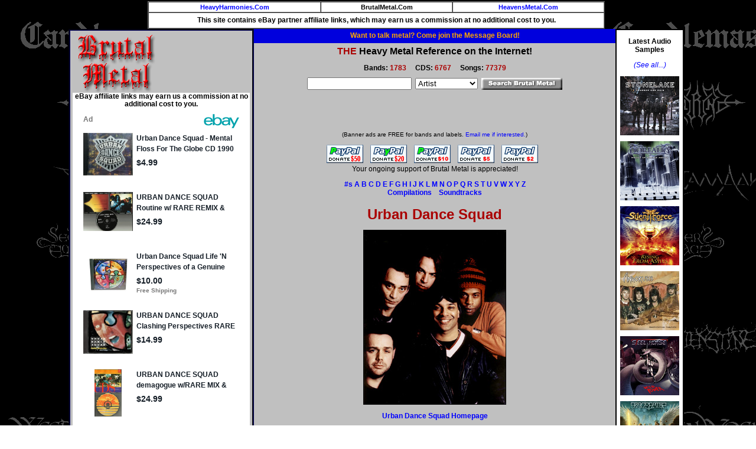

--- FILE ---
content_type: text/html
request_url: https://brutalmetal.com/cgi-bin/band.cgi?BandNum=10981
body_size: 5306
content:
<!DOCTYPE HTML PUBLIC "-//W3C//DTD HTML 4.01 Transitional//EN" "http://www.w3.org/TR/html4/loose.dtd">

<HTML>
<HEAD>
<TITLE>Urban Dance Squad discography reference list of music CDs.</TITLE>
<meta name="description" content="CDs released by Urban Dance Squad. Reference and discography.">
<meta name="robots" content="index,follow">
<LINK REL="SHORTCUT ICON" HREF="https://brutalmetal.com/NewImages/favicon.ico">
<meta http-equiv="Content-Type" content="text/html; charset=iso-8859-1">
<link rel=stylesheet type="text/css" href="/hh.css" title="bmstyle">
<link rel="stylesheet" href="/css/totop.css"> <!-- Gem style -->

<!-- Global site tag (gtag.js) - Google Analytics -->
<script async src="https://www.googletagmanager.com/gtag/js?id=G-L37EE97581"></script>
<script>
  window.dataLayer = window.dataLayer || [];
  function gtag(){dataLayer.push(arguments);}
  gtag('js', new Date());

  gtag('config', 'G-L37EE97581');
</script>

<script src="/js/modernizr.js"></script> <!-- Modernizr -->
<script async src="https://epnt.ebay.com/static/epn-smart-tools.js"></script>
</head>
<body>
<center>
<table border="1" width="774" cellpadding="2" cellspacing="0">
<tr><td align="center" bgcolor="#ffffff" class="navbar">
<a title="Hard Rock Reference Site" href="https://heavyharmonies.com">HeavyHarmonies.Com</a></td>
<td align="center" bgcolor="#ffffff" class="navbar">
BrutalMetal.Com</td>
<td align="center" bgcolor="#ffffff" class="navbar">
<a title="Christian Hard Rock and Metal Reference Site" href="https://heavensmetal.com">HeavensMetal.Com</a></td></tr>
<tr><td colspan="3" class="EPNdisc" style="padding:6px;text-align:center;">This site contains eBay partner affiliate links, which may earn us
a commission at no additional cost to you.
</td></tr>
</table>

</center>

<center><table width="1042" border="0" cellpadding="0" cellspacing="0">
<tr><td width="300" valign="top" align="center">
<table border="0" cellpadding="0" cellspacing="0">
<tr><td class="toctable">
<a href="/cgi-bin/gletter.cgi?Letter=A"><img src="/NewImages/bm2.gif" class="midimage" width="133" height="101" alt="Heavy Metal Reference Guide and Discgraphy"></a>
<img src="/NewImages/1p.gif" width="150" height="12" alt=""/><br>


<center><table border="0" cellpadding="0" cellspacing="0"><tr><td bgcolor="#FFFFFF">

</td></tr></table></center>
<p class="EPNdisc">eBay affiliate links may earn us a commission at no additional cost to you.
                <div class="ulnew">
                <ins class="epn-placement" data-keyword="Urban Dance Squad" data-config-id="5fb9226887d52704679c4f40"></ins>
                </div>
<HR><A class="ebay2" HREF="/cgi-bin/commentsregister.cgi">Site&nbsp;Login</A><BR/>
<A target="external" class="ebay2" HREF="https://hhforums.com"><strong>Message&nbsp;Board!</strong></A><BR/>
<HR><A class="ebay2" HREF="/cgi-bin/newcds.cgi">Newest&nbsp;Additions</A><BR/>
<A class="ebay2" HREF="/cgi-bin/newcomments.cgi">Newest&nbsp;Comments</A><BR/>
<A class="ebay2" HREF="/cgi-bin/audio.cgi">Audio&nbsp;Samples</A><BR/>
<A class="ebay2" HREF="/cgi-bin/topten.cgi">Top&nbsp;100&nbsp;Rated&nbsp;CDs</A><BR/>
<A class="ebay2" HREF="/cgi-bin/bandurl.cgi">Band&nbsp;Homepages</A><BR/>
<A class="ebay2" HREF="/cgi-bin/coversearch.cgi">Cover&nbsp;Songs</A><BR/>
<A class="ebay2" HREF="/cgi-bin/submission44.cgi">Submit&nbsp;CDs&nbsp;to&nbsp;BM</A><BR/>
<A class="ebay2" HREF="/cgi-bin/links.cgi">Links</A><BR/>
<HR><A class="ebay2" HREF="/cgi-bin/about.cgi">About&nbsp;the&nbsp;Site</A><BR/>
<A class="ebay2" HREF="/cgi-bin/contribs.cgi">Site&nbsp;Contributors</A><BR/>
<HR><br>
<center>
<table border="1" cellpadding="2" cellspacing="0">
<tr><td valign="top" bgcolor="#ffffff" align="left">
<font class="ebay"><B>View Bands by Genre:<br>
<A HREF="/cgi-bin/genrelist.cgi?Genre=1">Classic Metal</A> (506)<br/>
<A HREF="/cgi-bin/genrelist.cgi?Genre=12">Christian Metal</A> (39)<br/>
<A HREF="/cgi-bin/genrelist.cgi?Genre=2">NWOBHM</A> (55)</br>
<A HREF="/cgi-bin/genrelist.cgi?Genre=3">Power Metal</A> (320)<br/>
<A HREF="/cgi-bin/genrelist.cgi?Genre=11">Progressive Metal</A> (167)<br/>
<A HREF="/cgi-bin/genrelist.cgi?Genre=4">Speed/Thrash</A> (272)<br/>
<A HREF="/cgi-bin/genrelist.cgi?Genre=5">Death Metal</A> (145)<br/>
<A HREF="/cgi-bin/genrelist.cgi?Genre=6">Black Metal</A> (56)<br/>
<A HREF="/cgi-bin/genrelist.cgi?Genre=7">Doom</A> (23)<br/>
<A HREF="/cgi-bin/genrelist.cgi?Genre=15">Doom-Death</A> (29)<br/>
<A HREF="/cgi-bin/genrelist.cgi?Genre=16">Sludge Doom</A> (10)<br/>
<A HREF="/cgi-bin/genrelist.cgi?Genre=17">Stoner Doom</A> (10)<br/>
<A HREF="/cgi-bin/genrelist.cgi?Genre=18">Atmospheric Metal</A> (19)<br/>
<A HREF="/cgi-bin/genrelist.cgi?Genre=19">Folk Metal</A> (12)<br/>
<A HREF="/cgi-bin/genrelist.cgi?Genre=20">Gothic Metal</A> (41)<br/>
<A HREF="/cgi-bin/genrelist.cgi?Genre=8">Grindcore</A> (5)<br/>
<A HREF="/cgi-bin/genrelist.cgi?Genre=22">'90s Alternametal</A> (42)<br/>
<A HREF="/cgi-bin/genrelist.cgi?Genre=9">Industrial Metal</A> (19)<br/>
<A HREF="/cgi-bin/genrelist.cgi?Genre=10">Rap Metal</A> (11)<br/>
<A HREF="/cgi-bin/genrelist.cgi?Genre=21">Defies Classification</A> (41)<br/>

</b></font></td></tr></table></center>
</td></tr>
</table>
</td>
<td valign="top" align="center" bgcolor="#c0c0c0">
<div style="width:100%; background-color: #0000dd; font-weight: bold; text-align: center; padding-top:0.3em;padding-bottom:0.5em">
<a target="messageboard" style="color:orange" href="https://hhforums.com">Want to talk metal? Come join the Message Board!</a></div>
<table border="0" cellpadding="0" cellspacing="0">
<tr><td width="4"><img src="/NewImages/1p.gif" width="4" height="5" alt=""></td>
<td align="left">
<p class="sitetitle"><font color="#aa0000">THE</font> Heavy Metal Reference on the Internet!</p>
<p class="numbers">Bands: <font color="#aa0000">1783</font>&nbsp;&nbsp;&nbsp;&nbsp;
CDS: <font color="#aa0000">6767</font>&nbsp;&nbsp;&nbsp;&nbsp; Songs: <font color="#aa0000">77379</font></p>
<center>
<form method="post" action="/cgi-bin/mainfind.cgi">
<input type="hidden" name="Letter" value="A">
<input name="Input" size="20" maxlength="29">&nbsp;
<select name="SearchOption"><option value="Artist">Artist</option><option value="Album">Album Title</option><option value="Song">Song Title</option><option value="RecordLabel">Record Label</option><option value="Year">Year Released</option>
</select>&nbsp;
<input type="image" style="border:none;vertical-align:bottom" src="/NewImages/bmsearch.gif"><br></form></center>
<!--
<br><center><table width="95%" border="2" cellpadding="3" cellspacing="0">
<tr><td align="left" bgcolor="#ffffff">
<p><b>January 21, 2010</b> - Site reworked and reopened. The features are
now the same as found at Heavy Harmonies, and the user logins and passwords
are the same on both sites.
</td></tr>
</table></center>
<img src="/NewImages/is_single_pixel_gif.gif" alt="" width="1" height="6"><BR>
//-->

<!--Begin ClixTrac.com Rotator Code -->
<p style="text-align:center;font-size:10px;">
<script type="text/javascript" language="javascript" src="https://www.clixtrac.com/rotate/2841"></script>
<br/>(Banner ads are FREE for bands and labels. <a href=\"mailto:skullcrusher&#64;brutalmetal.com\">Email me if interested.</a>)
</p>
<!--End ClixTrac.com Rotator Code -->

<p align="center">
<a target="donate" href="https://www.paypal.com/cgi-bin/webscr?cmd=_s-xclick&amp;&amp;no_note=0&amp;hosted_button_id=9258665">
<img src="https://heavyharmonies.com/NewImages/paypal50.gif" border="0" name="submit50" alt="Donate $50"></a>&nbsp;&nbsp;&nbsp;
<a target="donate" href="https://www.paypal.com/cgi-bin/webscr?cmd=_s-xclick&amp;&amp;no_note=0&amp;hosted_button_id=9258601">
<img src="https://heavyharmonies.com/NewImages/paypal20.gif" border="0" name="submit20" alt="Donate $20"></a>&nbsp;&nbsp;&nbsp;
<a target="donate" href="https://www.paypal.com/cgi-bin/webscr?cmd=_s-xclick&amp;&amp;no_note=0&amp;hosted_button_id=9257845">
<img src="https://heavyharmonies.com/NewImages/paypal10a.gif" border="0" name="submit10" alt="Donate $10"></a>&nbsp;&nbsp;&nbsp;
<a target="donate" href="https://www.paypal.com/cgi-bin/webscr?cmd=_s-xclick&amp;&amp;no_note=0&amp;hosted_button_id=9258002">
<img src="https://heavyharmonies.com/NewImages/paypal5.gif" border="0" name="submit5" alt="Donate $5"></a>&nbsp;&nbsp;&nbsp;
<a target="donate" href="https://www.paypal.com/cgi-bin/webscr?cmd=_s-xclick&amp;&amp;no_note=0&amp;hosted_button_id=9258128">
<img src="https://heavyharmonies.com/NewImages/paypal2.gif" border="0" name="submit2" alt="Donate $2"></a>&nbsp;&nbsp;&nbsp;<br/>
Your ongoing support of Brutal Metal is appreciated!
</p>
<P ALIGN=CENTER>
<B>
<A HREF="/cgi-bin/gletter.cgi?Letter=1">#s</A>
<A HREF="/cgi-bin/gletter.cgi?Letter=A">A</A>
<A HREF="/cgi-bin/gletter.cgi?Letter=B">B</A>
<A HREF="/cgi-bin/gletter.cgi?Letter=C">C</A>
<A HREF="/cgi-bin/gletter.cgi?Letter=D">D</A>
<A HREF="/cgi-bin/gletter.cgi?Letter=E">E</A>
<A HREF="/cgi-bin/gletter.cgi?Letter=F">F</A>
<A HREF="/cgi-bin/gletter.cgi?Letter=G">G</A>
<A HREF="/cgi-bin/gletter.cgi?Letter=H">H</A>
<A HREF="/cgi-bin/gletter.cgi?Letter=I">I</A>
<A HREF="/cgi-bin/gletter.cgi?Letter=J">J</A>
<A HREF="/cgi-bin/gletter.cgi?Letter=K">K</A>
<A HREF="/cgi-bin/gletter.cgi?Letter=L">L</A>
<A HREF="/cgi-bin/gletter.cgi?Letter=M">M</A>
<A HREF="/cgi-bin/gletter.cgi?Letter=N">N</A>
<A HREF="/cgi-bin/gletter.cgi?Letter=O">O</A>
<A HREF="/cgi-bin/gletter.cgi?Letter=P">P</A>
<A HREF="/cgi-bin/gletter.cgi?Letter=Q">Q</A>
<A HREF="/cgi-bin/gletter.cgi?Letter=R">R</A>
<A HREF="/cgi-bin/gletter.cgi?Letter=S">S</A>
<A HREF="/cgi-bin/gletter.cgi?Letter=T">T</A>
<A HREF="/cgi-bin/gletter.cgi?Letter=U">U</A>
<A HREF="/cgi-bin/gletter.cgi?Letter=V">V</A>
<A HREF="/cgi-bin/gletter.cgi?Letter=W">W</A>
<A HREF="/cgi-bin/gletter.cgi?Letter=X">X</A>
<A HREF="/cgi-bin/gletter.cgi?Letter=Y">Y</A>
<A HREF="/cgi-bin/gletter.cgi?Letter=Z">Z</A><br>
<a href="/cgi-bin/band.cgi?BandNum=10043">Compilations</a>&nbsp;&nbsp;&nbsp;
<a href="/cgi-bin/band.cgi?BandNum=10741">Soundtracks</a>
</B>
</P>


<h1 align="center"><font color="#aa0000">Urban Dance Squad</font></h1>
<P ALIGN=CENTER><IMG SRC="/bandpics/URBAN_DANCE_SQUAD.JPEG" ALT="[BAND PICTURE]" border="1"></P>
<P ALIGN=CENTER>
<A HREF="http://www.uds.nl/" TARGET="BANDHOME"><B>Urban Dance Squad Homepage</B></A>
</P>
<p align="center">Country of origin: <a href="/cgi-bin/countries.cgi?Country=netherlands"><img src="/flags/Netherlands.png" class="midimage" alt="flag"/></a></p>
<P ALIGN=CENTER>
Rap Metal/Crossover band from the Netherlands
</P>

<P ALIGN=CENTER><FONT SIZE=-1><B>Click on a CD title or album cover below to
see detailed information about the CD<br/>
and site member contents on the music.</B></FONT></P>
<P ALIGN=CENTER>
<A HREF="/cgi-bin/setview.cgi?View=Expanded"><B>Switch to Expanded View</B></A></P>

<table border="0" cellspacing="0" cellpadding="2">
<TR>
	<TD ALIGN=RIGHT>
	&nbsp;&nbsp;<A HREF="/cgi-bin/glamcd.cgi?BandNum=10981&amp;CDName=Mental+Floss+for+the+Globe">
		<IMG SRC="/cdcovers/U/URBAN_DANCE_SQUAD_MFFTG.JPEG" WIDTH=100 HEIGHT=100 style="border: 1px solid black" ALT="[Urban Dance Squad Mental Floss for the Globe Album Cover]"></A>
	</TD>
<TD></TD>
<TD ALIGN=LEFT>
<A HREF="/cgi-bin/glamcd.cgi?BandNum=10981&amp;CDName=Mental+Floss+for+the+Globe"><B>Mental Floss for the Globe</B></A> (1989)&nbsp;&nbsp;&nbsp;</TD>
<TD>
<div class="ebaylinks">
<p style="margin-top:0px;text-align:center;font-weight:bold;">Search <img style="vertical-align:middle;" src="https://epnt.ebay.com/static/e-bay-logo-teal.png"/></p>
<ul style="margin-bottom:0px;">
<li><a target="_blank" Href="https://www.ebay.com/sch/i.html?mkrid=711-53200-19255-0&_sacat=176984&_nkw=URBAN+DANCE+SQUAD+MENTAL+FLOSS+FOR+GLOBE&siteid=0&mkcid=1&campid=5335868554&toolid=20008&mkevt=1&rt=nc&LH_BIN=1" rel="sponsored nofollow">Buy-It-Now Items</A></li>
<li><a target="_blank" rel="sponsored nofollow" Href="https://www.ebay.com/sch/i.html?mkrid=711-53200-19255-0&_sacat=176984&_nkw=URBAN+DANCE+SQUAD+MENTAL+FLOSS+FOR+GLOBE&siteid=0&mkcid=1&campid=5335819300&toolid=20008&mkevt=1&rt=nc&LH_Auction=1">Auctions</A></li>
<li><a target="_blank" rel="sponsored nofollow" Href="https://www.ebay.com/sch/i.html?mkrid=711-53200-19255-0&_sacat=176984&_nkw=URBAN+DANCE+SQUAD+MENTAL+FLOSS+FOR+GLOBE&siteid=0&mkcid=1&campid=5335868554&toolid=20008&mkevt=1&rt=nc&LH_BO=1">Best Offer Listings</A></li>
</ul>
<p class="EPNdisc" style="padding:4px !important;">
eBay affiliate links may earn us a commission at no additional cost to you.
</p>


</div>

</TD>
</TR>
<TR>
	<TD ALIGN=RIGHT>
	&nbsp;&nbsp;<A HREF="/cgi-bin/glamcd.cgi?BandNum=10981&amp;CDName=Persona+Non+Grata">
		<IMG SRC="/cdcovers/U/URBANDANCESQUAD_PNG.JPG" WIDTH=100 HEIGHT=100 style="border: 1px solid black" ALT="[Urban Dance Squad Persona Non Grata Album Cover]"></A>
	</TD>
<TD></TD>
<TD ALIGN=LEFT>
<A HREF="/cgi-bin/glamcd.cgi?BandNum=10981&amp;CDName=Persona+Non+Grata"><B>Persona Non Grata</B></A> (1994)&nbsp;&nbsp;&nbsp;</TD>
<TD>
<div class="ebaylinks">
<p style="margin-top:0px;text-align:center;font-weight:bold;">Search <img style="vertical-align:middle;" src="https://epnt.ebay.com/static/e-bay-logo-teal.png"/></p>
<ul style="margin-bottom:0px;">
<li><a target="_blank" Href="https://www.ebay.com/sch/i.html?mkrid=711-53200-19255-0&_sacat=176984&_nkw=URBAN+DANCE+SQUAD+PERSONA+NON+GRATA&siteid=0&mkcid=1&campid=5335868554&toolid=20008&mkevt=1&rt=nc&LH_BIN=1" rel="sponsored nofollow">Buy-It-Now Items</A></li>
<li><a target="_blank" rel="sponsored nofollow" Href="https://www.ebay.com/sch/i.html?mkrid=711-53200-19255-0&_sacat=176984&_nkw=URBAN+DANCE+SQUAD+PERSONA+NON+GRATA&siteid=0&mkcid=1&campid=5335819300&toolid=20008&mkevt=1&rt=nc&LH_Auction=1">Auctions</A></li>
<li><a target="_blank" rel="sponsored nofollow" Href="https://www.ebay.com/sch/i.html?mkrid=711-53200-19255-0&_sacat=176984&_nkw=URBAN+DANCE+SQUAD+PERSONA+NON+GRATA&siteid=0&mkcid=1&campid=5335868554&toolid=20008&mkevt=1&rt=nc&LH_BO=1">Best Offer Listings</A></li>
</ul>
<p class="EPNdisc" style="padding:4px !important;">
eBay affiliate links may earn us a commission at no additional cost to you.
</p>


</div>

</TD>
</TR>
</table>


<p align="justify">The music discographies on this site are works in progress. If you
notice that a particular Urban Dance Squad CD release or compilation is missing
from the list above, please submit that CD using the <a href="/cgi-bin/submission44.cgi"><b>CD submission page</b></a>.
The ultimate goal is to make the discographies here at Brutal Metal
as complete as possible. Even if it is an obscure greatest-hits or live
compilation CD, we want to add it to the site. Please only submit official
CD releases; no bootlegs or cassette-only or LP-only releases.
</p>

<p>EPs and CD-singles from Urban Dance Squad are also welcome to be added, as
long as they are at least 4 songs in length.</p>

<p>Links to CD cover art can be posted over in the <a href="https://hhforums.com"><b>
Brutal Metal forum/message board</b></a>.</p>


<div class="bottomkit">
<p class="EPNdisc" style="text-align:center !important;">
eBay affiliate links may earn this site a commission if you make a purchase.
</p>

        <ins class="epn-placement" data-keyword="Urban Dance Squad" data-config-id="614b111a5aa911879ed7a151"></ins>
</div>


<P ALIGN=CENTER>
<B>
<A HREF="/cgi-bin/gletter.cgi?Letter=1">#s</A>
<A HREF="/cgi-bin/gletter.cgi?Letter=A">A</A>
<A HREF="/cgi-bin/gletter.cgi?Letter=B">B</A>
<A HREF="/cgi-bin/gletter.cgi?Letter=C">C</A>
<A HREF="/cgi-bin/gletter.cgi?Letter=D">D</A>
<A HREF="/cgi-bin/gletter.cgi?Letter=E">E</A>
<A HREF="/cgi-bin/gletter.cgi?Letter=F">F</A>
<A HREF="/cgi-bin/gletter.cgi?Letter=G">G</A>
<A HREF="/cgi-bin/gletter.cgi?Letter=H">H</A>
<A HREF="/cgi-bin/gletter.cgi?Letter=I">I</A>
<A HREF="/cgi-bin/gletter.cgi?Letter=J">J</A>
<A HREF="/cgi-bin/gletter.cgi?Letter=K">K</A>
<A HREF="/cgi-bin/gletter.cgi?Letter=L">L</A>
<A HREF="/cgi-bin/gletter.cgi?Letter=M">M</A>
<A HREF="/cgi-bin/gletter.cgi?Letter=N">N</A>
<A HREF="/cgi-bin/gletter.cgi?Letter=O">O</A>
<A HREF="/cgi-bin/gletter.cgi?Letter=P">P</A>
<A HREF="/cgi-bin/gletter.cgi?Letter=Q">Q</A>
<A HREF="/cgi-bin/gletter.cgi?Letter=R">R</A>
<A HREF="/cgi-bin/gletter.cgi?Letter=S">S</A>
<A HREF="/cgi-bin/gletter.cgi?Letter=T">T</A>
<A HREF="/cgi-bin/gletter.cgi?Letter=U">U</A>
<A HREF="/cgi-bin/gletter.cgi?Letter=V">V</A>
<A HREF="/cgi-bin/gletter.cgi?Letter=W">W</A>
<A HREF="/cgi-bin/gletter.cgi?Letter=X">X</A>
<A HREF="/cgi-bin/gletter.cgi?Letter=Y">Y</A>
<A HREF="/cgi-bin/gletter.cgi?Letter=Z">Z</A><br>
<a href="/cgi-bin/band.cgi?BandNum=10043">Compilations</a>&nbsp;&nbsp;&nbsp;
<a href="/cgi-bin/band.cgi?BandNum=10741">Soundtracks</a>
</B>
</P>

</td>
<td width="4"><img src="/NewImages/1p.gif" width="4" height="5" alt=""/></td></tr></table>
</TD>

<td valign="top">
<div class="audiodiv">
<p><strong>Latest Audio Samples</strong></p>
<p><a title="See all the audio samples at Brutal Metal" href="/cgi-bin/audio.cgi"><em>(See all...)</em></a></p>

<a title="StoneLake - Thunder and Rain" href="/cgi-bin/glamcd.cgi?BandNum=10979&amp;CDName=Thunder%20and%20Rain">
<img class="audioimage" src="/cdcovers/S/STONELAKE_TAR.JPG" alt="album cover" width="100" height="100"/></a><br/>

<a title="Borealis - World of Silence MMXVII" href="/cgi-bin/glamcd.cgi?BandNum=11396&amp;CDName=World%20of%20Silence%20MMXVII">
<img class="audioimage" src="/cdcovers/B/BOREALIS_WOS2.JPG" alt="album cover" width="100" height="100"/></a><br/>

<a title="Silent Force - Rising from Ashes" href="/cgi-bin/glamcd.cgi?BandNum=10056&amp;CDName=Rising%20from%20Ashes">
<img class="audioimage" src="/cdcovers/S/SILENTFORCE_RFA.JPG" alt="album cover" width="100" height="100"/></a><br/>

<a title="Anacrusis - Annihilation Complete" href="/cgi-bin/glamcd.cgi?BandNum=10370&amp;CDName=Annihilation%20Complete">
<img class="audioimage" src="/cdcovers/A/ANACRUSIS_AC.JPG" alt="album cover" width="100" height="100"/></a><br/>

<a title="Steel Horse - Wild Power" href="/cgi-bin/glamcd.cgi?BandNum=10905&amp;CDName=Wild%20Power">
<img class="audioimage" src="/cdcovers/S/STEELHORSE_WP.JPG" alt="album cover" width="100" height="100"/></a><br/>

<a title="Space Eater - Aftershock" href="/cgi-bin/glamcd.cgi?BandNum=10910&amp;CDName=Aftershock">
<img class="audioimage" src="/cdcovers/S/SPACEEATER_A.JPG" alt="album cover" width="100" height="100"/></a><br/>

<a title="Sentinel Beast - Up from the Ashes" href="/cgi-bin/glamcd.cgi?BandNum=10901&amp;CDName=Up%20from%20the%20Ashes">
<img class="audioimage" src="/cdcovers/S/SENTINELBEAST_UFTA.JPG" alt="album cover" width="100" height="100"/></a><br/>

<a title="Profanator - Deathplagued" href="/cgi-bin/glamcd.cgi?BandNum=10899&amp;CDName=Deathplagued">
<img class="audioimage" src="/cdcovers/P/PROFANATOR_DP.JPG" alt="album cover" width="100" height="100"/></a><br/>

<a title="Morbid Sin - Sins of the Flesh" href="/cgi-bin/glamcd.cgi?BandNum=10903&amp;CDName=Sins%20of%20the%20Flesh">
<img class="audioimage" src="/cdcovers/M/MORBIDSIN_SOTF.JPG" alt="album cover" width="100" height="100"/></a><br/>
<p><a title="See all the audio samples at Brutal Metal" href="/cgi-bin/audio.cgi"><em>(See all...)</em></a></p>
</div></td>
</TR></TABLE>
</center>

<P>&nbsp;

<P class="foot" ALIGN=CENTER>
<FONT SIZE=-2 color="white">Designed and maintained by
<A HREF="mailto:dan&#64;brutalmetal.com">Webmaster</A><BR>
&copy; 2000-2026. All rights reserved.<br>
<a href="/cgi-bin/privacy.cgi">Privacy Policy</a>
</FONT>
</P>
<a href="#0" class="cd-top">Top</a>
<script src="https://ajax.googleapis.com/ajax/libs/jquery/1.11.0/jquery.min.js"></script>
<script src="/js/main.js"></script> <!-- Gem jQuery -->
</body></html>


--- FILE ---
content_type: text/html; charset=UTF-8
request_url: https://www.clixtrac.com/rotate/2841
body_size: -94
content:
document.write('<scr'+'ipt type="text/javascript" language="javascript" src="https://clixtrac.com/js/249305"></scr'+'ipt>');


--- FILE ---
content_type: text/html; charset=UTF-8
request_url: https://clixtrac.com/js/249305
body_size: -214
content:
document.write('<a href="https://clixtrac.com/goto/?249305" target="_blank"><img src="https://www.clixtrac.com/banner/249305.gif" width="468" height="60" title="Tribunal Records" border="0" /></a>');

--- FILE ---
content_type: text/html; charset=utf-8
request_url: https://epnt.ebay.com/placement?st=ACTIVE&cpid=5335819699&l=300x750&ft=Open%20Sans%2C%20sans-serif%3B&tc=%2302A2AC&clp=true&mi=10&k=Urban%20Dance%20Squad&ctids=176984&mkpid=EBAY-US&ur=false&cts=false&sf=true&pid=1769086972442-0-1243319&ad_v=2
body_size: 15799
content:
<!DOCTYPE html><html><head><script>parent.postMessage({"type":0,"data":{"beaconURL":""},"id":"1769086972442-0-1243319"}, '*')</script><script src="https://epnt.ebay.com/static/placement.js"></script><style>
/**
 * Reset styles
 */
html, body, div, span, applet, object, iframe,
h1, h2, h3, h4, h5, h6, p, blockquote, pre,
a, abbr, acronym, address, big, cite, code,
del, dfn, em, img, ins, kbd, q, s, samp,
small, strike, strong, sub, sup, tt, var,
b, u, i, center,
dl, dt, dd, ol, ul, li,
fieldset, form, label, legend,
table, caption, tbody, tfoot, thead, tr, th, td,
article, aside, canvas, details, embed,
figure, figcaption, footer, header, hgroup,
menu, nav, output, ruby, section, summary,
time, mark, audio, video {
 margin: 0;
 padding: 0;
 border: 0;
 font-size: 100%;
 font: inherit;
 vertical-align: baseline;
}
/* HTML5 display-role reset for older browsers */
article, aside, details, figcaption, figure,
footer, header, hgroup, menu, nav, section {
 display: block;
}
body {
 line-height: 1;
}
ol, ul {
 list-style: none;
}
blockquote, q {
 quotes: none;
}
blockquote:before, blockquote:after,
q:before, q:after {
 content: '';
 content: none;
}
table {
 border-collapse: collapse;
 border-spacing: 0;
}

* {
  box-sizing: border-box;
}

@font-face {
  font-display: optional;
  font-family: "Market Sans";
  font-style: normal;
  font-weight: 400;
  src: url(https://ir.ebaystatic.com/cr/v/c1/market-sans/v1.0/MarketSans-Regular-WebS.eot);
  src: url(https://ir.ebaystatic.com/cr/v/c1/market-sans/v1.0/MarketSans-Regular-WebS.eot?#iefix) format('embedded-opentype'), url(https://ir.ebaystatic.com/cr/v/c1/market-sans/v1.0/MarketSans-Regular-WebS.woff2) format('woff2'), url(https://ir.ebaystatic.com/cr/v/c1/market-sans/v1.0/MarketSans-Regular-WebS.woff) format('woff'), url(https://ir.ebaystatic.com/cr/v/c1/market-sans/v1.0/MarketSans-Regular-WebS.ttf) format('truetype'), url(https://ir.ebaystatic.com/cr/v/c1/market-sans/v1.0/MarketSans-Regular-WebS.svg#MarketSans-Regular-WebS) format('svg')
}

@font-face {
  font-display: optional;
  font-family: "Market Sans";
  font-style: normal;
  font-weight: 700;
  src: url(https://ir.ebaystatic.com/cr/v/c1/market-sans/v1.0/MarketSans-SemiBold-WebS.eot);
  src: url(https://ir.ebaystatic.com/cr/v/c1/market-sans/v1.0/MarketSans-SemiBold-WebS.eot?#iefix) format('embedded-opentype'), url(https://ir.ebaystatic.com/cr/v/c1/market-sans/v1.0/MarketSans-SemiBold-WebS.woff2) format('woff2'), url(https://ir.ebaystatic.com/cr/v/c1/market-sans/v1.0/MarketSans-SemiBold-WebS.woff) format('woff'), url(https://ir.ebaystatic.com/cr/v/c1/market-sans/v1.0/MarketSans-SemiBold-WebS.ttf) format('truetype'), url(https://ir.ebaystatic.com/cr/v/c1/market-sans/v1.0/MarketSans-SemiBold-WebS.svg#MarketSans-SemiBold-WebS) format('svg')
}

html,
body {
  width: 100%;
  height: 100%;
  color: #111820;
	font-size: .875rem;
	font-family: "Market Sans", Arial, sans-serif
}

/**
 * Shared CSS between all layouts
 */

.ad-units-main {
  position: relative;
  background: #fff;
  padding-top: 42px;
  padding-left: 18px;
  padding-right: 18px;
}

/**
 *  position: relative is require for perfect-scrollbar
 */
.ad-units {
  position: relative;
}

.ad-units__logo {
  position: absolute;
  top: 10px;
  right: 18px;
}

.ad-units__adtext {
  position: absolute;
  top: 10px;
  left: 18px;
  height: 18px;
  font-size: 12px;
  font-weight: bold;
  line-height: 1.5;
  letter-spacing: normal;
  color: #767676;
}

.ad-unit__img-container {
  background: #fff;
  display: block;
  width: 84px;
  height: 80px;
  align-items: center;
  justify-content: center;
  display: flex;
}

.ad-unit__img {
  max-width: 84px;
  max-height: 80px;
}

.ad-unit__title {
  display: block;
  font-size: 12px;
  font-weight: bold;
  font-style: normal;
  font-stretch: normal;
  line-height: 1.5;
  letter-spacing: normal;
  color: #151e27;
  overflow: hidden;
  text-overflow: ellipsis;
  text-decoration: none;
  -webkit-box-orient: vertical;
  -webkit-line-clamp: 2;
  white-space: normal;
}

.ad-unit__price {
  height: 20px;
  font-size: 14px;
  font-weight: bold;
  font-style: normal;
  font-stretch: normal;
  line-height: 1.43;
  letter-spacing: normal;
  color: #151e27;
}

.ad-unit__free-shipping {
  height: 14px;
  font-size: 10px;
  font-weight: bold;
  font-style: normal;
  font-stretch: normal;
  line-height: 1.4;
  letter-spacing: normal;
  color: #767676;
  -webkit-font-smoothing: antialiased;
}

.ad-unit__bup,
.ad-unit__eek {
  display: block;
  font-size: 10px;
  color: #151e27;
  font-weight: bold;
}

/**
 *  Landscape & Square
 */
.ad-units-main--landscape {
  width: 100%;
  height: 220px;
}

.ad-units-main--landscape .ad-units {
  white-space: nowrap;
  display: flex;
  position: relative;
  overflow-x: auto;
  height: 178px;
}

.ad-units-main--landscape .ad-unit {
  width: 112px;
  padding-right: 28px;
}

.ad-units-main--landscape .ad-unit__img-container {
  margin-bottom: 6px;
}

.ad-units-main--landscape .ad-unit__title {
  height: 36px;
  width: 84px;
  margin-bottom: 2px;
}

.ad-units-main--landscape .ad-unit__price {
  width: 84px;
}

.ad-units-main--landscape .ad-unit__free-shipping {
  width: 84px;
}

/**
 * Skyscraper & Square
 */
.ad-units-main--skyscraper .ad-units {
  height: 100%;
  overflow-y: auto;
}

.ad-units-main--skyscraper {
  width: 300px;
  height: 100%;
  padding-bottom: 18px;
}

.ad-units-main--square .ad-unit__img-container,
.ad-units-main--skyscraper .ad-unit__img-container {
  vertical-align: top;
  display: inline-block;
  margin-right: 6px;
}

.ad-units-main--square .ad-unit__info,
.ad-units-main--skyscraper .ad-unit__info {
  vertical-align: top;
  display: inline-block;
  width: 174px;
}
.ad-units-main--square .ad-unit,
.ad-units-main--skyscraper .ad-unit {
  padding-bottom: 20px;
}

.ad-units-main--square .ad-unit__title,
.ad-units-main--skyscraper .ad-unit__title {
  max-height: 36px;
  margin-bottom: 4px;
}

.ad-units--skyscraper .ad-unit__img-container {
  text-align: center;
}

/**
 * Square
 */
.ad-units-main--square {
}

.ad-units-main--square .ad-units {
  position: relative;
  width: 284px;
  height: 204px;
}

  </style><script type="text/javascript" data-inlinepayload="{&quot;nonce&quot;:&quot;&quot;,&quot;loggerProps&quot;:{&quot;serviceName&quot;:&quot;explorer&quot;,&quot;serviceConsumerId&quot;:&quot;urn:ebay-marketplace-consumerid:c81d6f26-6600-4e61-ac56-e1987122efc5&quot;,&quot;serviceVersion&quot;:&quot;explorer-0.0.2_20260120183010101&quot;,&quot;siteId&quot;:0,&quot;environment&quot;:&quot;production&quot;,&quot;captureUncaught&quot;:true,&quot;captureUnhandledRejections&quot;:true,&quot;endpoint&quot;:&quot;https://svcs.ebay.com/&quot;,&quot;pool&quot;:&quot;r1explorer43cont&quot;}}">(()=>{"use strict";const e={unstructured:{message:"string"},event:{kind:"string",detail:"string"},exception:{"exception.type":"string","exception.message":"string","exception.stacktrace":"string","exception.url":"string"}},t=JSON.parse('{"logs":"https://ir.ebaystatic.com/cr/ebay-rum/cdn-assets/logs.5b92558a43dffd30afb9.bundle.js","metrics":"https://ir.ebaystatic.com/cr/ebay-rum/cdn-assets/metrics.5b92558a43dffd30afb9.bundle.js"}');const r=async e=>{let r=2;const n=async()=>{let o;r--;try{o=await import(t[e])}catch(e){if(r>0)return console.error("@ebay/rum-web failed to lazy load module; retrying",e),n();throw console.error("@ebay/rum-web failed to lazy load module; fatal",e),e}return function(e,t){if("object"!=typeof(r=e)||null===r||Array.isArray(r)||e.key!==t||void 0===e.factory)throw new Error("Invalid module loaded");var r}(o,e),o};return n()},n=(e,t)=>{const r="undefined"!=typeof window?window.location.href:"/index.js";return{type:"exception","exception.context":t||"","exception.type":e?.name||"","exception.message":e?.message||"","exception.stacktrace":e?.stack||"","exception.url":r}},o=(e,t,n)=>{let o=!1;const i=[];let a=e=>{o?(e=>{console.warn("Logger failed initialization (see earlier error logs) — failed to send log: ",e)})(e):i.push(e)};return n({event:"Preload",value:a}),r("logs").then((r=>{const{factory:n}=r;return n(e,t)})).then((e=>{a=e,n({event:"Complete",value:a}),i.forEach((e=>a(e))),i.length=0})).catch((e=>{console.error(e.message),o=!0,n({event:"Error",value:e}),i.forEach((e=>a(e))),i.length=0})),t=>{((e,t)=>"shouldIgnore"in e&&void 0!==e.shouldIgnore?e.shouldIgnore(t):"ignoreList"in e&&void 0!==e.ignoreList&&((e,t)=>null!==Object.values(e).filter(Boolean).join(" ").match(t))(t,e.ignoreList))(e,t)||a(t)}},i=e=>({log:t=>e({type:"unstructured",message:t}),error:(t,r)=>e(n(t,r)),event:t=>e(t)}),a="@ebay/rum/request-status",s=Symbol.for("@ebay/rum/logger"),c=Symbol.for("@ebay/rum/meter"),l=e=>{window.dispatchEvent(new CustomEvent("@ebay/rum/ack-status",{detail:e}))};function u(e,t){!1===e&&new Error(`RUM_INLINE_ERR_CODE: ${t}`)}(t=>{const u=(()=>{let e={status:"Initialize"};const t=()=>l(e);return window.addEventListener(a,t),{updateInlinerState:t=>{e=t,l(e)},dispose:()=>window.removeEventListener(a,t)}})();try{const a=((t,r=(()=>{}))=>{if((e=>{if(!e.endpoint)throw new Error('Unable to initialize logger. "endpoint" is a required property in the input object.');if(!e.serviceName)throw new Error('Unable to initialize logger. "serviceName" is a required property in the input object.');if(e.customSchemas&&!e.namespace)throw new Error('Unable to initialize logger. "namespace" is a required property in the input object if you provide customeSchemas.')})(t),"undefined"==typeof window)return{...i((()=>{})),noop:!0};const a={...t.customSchemas,...e},s=o((e=>{return"ignoreList"in e?{...e,ignoreList:(t=e.ignoreList,new RegExp(t.map((e=>`(${e})`)).join("|"),"g"))}:e;var t})(t),a,r);return t.captureUncaught&&(e=>{window.addEventListener("error",(t=>{if(t.error instanceof Error){const r=n(t.error,"Uncaught Error Handler");e(r)}}))})(s),t.captureUnhandledRejections&&(e=>{window.addEventListener("unhandledrejection",(t=>{if(t.reason instanceof Error){const r=n(t.reason,"Unhandled Rejection Handler");e(r)}}))})(s),i(s)})(t.loggerProps,(e=>t=>{if("Error"===t.event)return((e,t)=>{e.updateInlinerState({status:"Failure",error:t.value})})(e,t);var r;e.updateInlinerState({status:(r=t.event,"Complete"===r?"Success":r),logger:i(t.value)})})(u));t.onLoggerLoad&&t.onLoggerLoad(a),window[s]=a,(async e=>{const{enableWebVitals:t,enableMetrics:n}=e.options??{};if(!t&&!n)return;const o=await(async e=>{try{const t=await r("metrics"),{factory:n}=t,{initializeWebVitals:o,initializeMeter:i}=n,{meter:a,flushAndShutdownOnce:s}=i(e);return e.options?.enableWebVitals&&o(a),{meter:a,flushAndShutdownOnce:s}}catch(e){return console.error("[initializeMeterAsync] Failed to initialize metrics:",e),null}})({...e.loggerProps,options:{enableWebVitals:t}}),i=null===o?new Error("initializeMeterAsync failed"):void 0;e.onMeterLoad?.(o,i),window[c]=o})(t)}catch(e){u.updateInlinerState({status:"Failure",error:e})}})({onLoggerLoad:()=>{},...(()=>{u(null!==document.currentScript,1);const e=document.currentScript.dataset.inlinepayload;return u(void 0!==e,2),JSON.parse(e)})()})})();</script></head><body><div class="ad-units-main ad-units-main--skyscraper"><p class="ad-units__adtext">Ad</p><img class="ad-units__logo" src="https://epnt.ebay.com/static/e-bay-logo-teal.png" alt="eBay"/><section id="ads-container" class="ad-units ad-units--skyscraper"><div class="ad-unit"><a class="ad-unit__img-container" href="https://www.ebay.com/itm/236556237682?_skw=Urban%20Dance%20Squad&amp;hash=item3713d9bb72%3Ag%3AstwAAeSwl3RpVEBn&amp;amdata=enc%3AAQALAAAA8DZq0hFgvSYlgrFkWCFZ3z2jYoU%2FxEEC01Y1A7Vohggn0aZoNwWULZEAfxjlFp%2F6QClRQRfwOC44Fec6RrBS2wKCabnZb18DoasIp%2FXbzvoXrB9Ew0rCWIyn9N7kQI4cIYB0GBUr6iB%2FvDGBIJSfIYs7wl0EU0v%2BeDd31uObQligIHwvAIDAkMFSkcdccImMS%2FDWB9wBnaXNS4RGtskeFuJ%2FRJkgwK8OGx%2BCycrhyxmP3C655vJoRpiLlJcUO5rKj2lehTC0HHLZuiDCe%2Fz0RZotMYR2PWtoHjC17ZVt6BdpgyqpbQAfuuaSv2as8aVgpA%3D%3D&amp;mkcid=1&amp;mkrid=711-53200-19255-0&amp;siteid=0&amp;campid=5335819699&amp;customid=&amp;toolid=20003&amp;mkevt=1" target="_blank" rel="noopener noreferrer"><img class="ad-unit__img" src="https://i.ebayimg.com/images/g/stwAAeSwl3RpVEBn/s-l225.jpg"/></a><div class="ad-unit__info"><a class="ad-unit__title" href="https://www.ebay.com/itm/236556237682?_skw=Urban%20Dance%20Squad&amp;hash=item3713d9bb72%3Ag%3AstwAAeSwl3RpVEBn&amp;amdata=enc%3AAQALAAAA8DZq0hFgvSYlgrFkWCFZ3z2jYoU%2FxEEC01Y1A7Vohggn0aZoNwWULZEAfxjlFp%2F6QClRQRfwOC44Fec6RrBS2wKCabnZb18DoasIp%2FXbzvoXrB9Ew0rCWIyn9N7kQI4cIYB0GBUr6iB%2FvDGBIJSfIYs7wl0EU0v%2BeDd31uObQligIHwvAIDAkMFSkcdccImMS%2FDWB9wBnaXNS4RGtskeFuJ%2FRJkgwK8OGx%2BCycrhyxmP3C655vJoRpiLlJcUO5rKj2lehTC0HHLZuiDCe%2Fz0RZotMYR2PWtoHjC17ZVt6BdpgyqpbQAfuuaSv2as8aVgpA%3D%3D&amp;mkcid=1&amp;mkrid=711-53200-19255-0&amp;siteid=0&amp;campid=5335819699&amp;customid=&amp;toolid=20003&amp;mkevt=1" target="_blank" rel="noopener noreferrer">Urban Dance Squad - Mental Floss For The Globe CD 1990 Hip Hop Arista</a><p class="ad-unit__price">$4.99</p></div></div><div class="ad-unit"><a class="ad-unit__img-container" href="https://www.ebay.com/itm/406530628883?_skw=Urban%20Dance%20Squad&amp;hash=item5ea71d1d13%3Ag%3ARYUAAMXQ9rVQ6dyE&amp;amdata=enc%3AAQALAAAA8DZq0hFgvSYlgrFkWCFZ3z3sqLX%2FMSJPT4HjBrHhtBYezNwxXUD28ot3JHP%2FkWu82bLMD68MrUewFIG4ZiutapePHpiy%2FAPVFrcBj44qfInuZwcHmLaw%2BEh3LGldbKJYylrTRi8N5MrvOj9iaRl6IxcXlcJDckIRnqNGJk8MGoqDnGvAyRRlw7Ibfk%2BlahgL9%2FudbjHaUzty4WV2LUKVx9b1vxR9UaytftTr9KwA%2Bw9OI3fIpZc7KBDI3wavKz5grNeJzhz%2FFmhEij3mXSJR3%2F4YJcG8n9yT8GWOpaEf0PMPzp8A%2FRcWfH14I83RWyf1Ow%3D%3D&amp;mkcid=1&amp;mkrid=711-53200-19255-0&amp;siteid=0&amp;campid=5335819699&amp;customid=&amp;toolid=20003&amp;mkevt=1" target="_blank" rel="noopener noreferrer"><img class="ad-unit__img" src="https://i.ebayimg.com/images/g/RYUAAMXQ9rVQ6dyE/s-l225.jpg"/></a><div class="ad-unit__info"><a class="ad-unit__title" href="https://www.ebay.com/itm/406530628883?_skw=Urban%20Dance%20Squad&amp;hash=item5ea71d1d13%3Ag%3ARYUAAMXQ9rVQ6dyE&amp;amdata=enc%3AAQALAAAA8DZq0hFgvSYlgrFkWCFZ3z3sqLX%2FMSJPT4HjBrHhtBYezNwxXUD28ot3JHP%2FkWu82bLMD68MrUewFIG4ZiutapePHpiy%2FAPVFrcBj44qfInuZwcHmLaw%2BEh3LGldbKJYylrTRi8N5MrvOj9iaRl6IxcXlcJDckIRnqNGJk8MGoqDnGvAyRRlw7Ibfk%2BlahgL9%2FudbjHaUzty4WV2LUKVx9b1vxR9UaytftTr9KwA%2Bw9OI3fIpZc7KBDI3wavKz5grNeJzhz%2FFmhEij3mXSJR3%2F4YJcG8n9yT8GWOpaEf0PMPzp8A%2FRcWfH14I83RWyf1Ow%3D%3D&amp;mkcid=1&amp;mkrid=711-53200-19255-0&amp;siteid=0&amp;campid=5335819699&amp;customid=&amp;toolid=20003&amp;mkevt=1" target="_blank" rel="noopener noreferrer">URBAN DANCE SQUAD Routine w/ RARE REMIX &amp;  EDIT PROMO DJ CD Single 1992 MINT</a><p class="ad-unit__price">$24.99</p></div></div><div class="ad-unit"><a class="ad-unit__img-container" href="https://www.ebay.com/itm/297853601438?_skw=Urban%20Dance%20Squad&amp;hash=item455975469e%3Ag%3A-0kAAeSw~sRo2xQu&amp;amdata=enc%3AAQALAAAA8DZq0hFgvSYlgrFkWCFZ3z3FKHbi2WNU5EOb2kh1znXze4d705Bv8SAwkYPG17hKhyjrThsAuuNx3Jwyr1L49RXB52UvfaANlBi%2FzVf%2BeqTKcQnk7EIekNmTcBHDIk0VStZh3ZL%2FCwd5gEGpSvwbJHtQia%2B5Uiokuc62ZA1QnQv1GjcZg4cc8WlGmWih618ke0uKVyeyz8PaQkwJW%2B72WbvIzYistIwQcitsXbF2hL81gPOIspbauH9zT1His0AtMVaCx2pp%2FcRJpd3%2FoXlcU6nNZMYVRxLGpXKEzlupzYivMeBHU6Y24zFvvsjLUAzDJQ%3D%3D&amp;mkcid=1&amp;mkrid=711-53200-19255-0&amp;siteid=0&amp;campid=5335819699&amp;customid=&amp;toolid=20003&amp;mkevt=1" target="_blank" rel="noopener noreferrer"><img class="ad-unit__img" src="https://i.ebayimg.com/images/g/-0kAAeSw~sRo2xQu/s-l225.jpg"/></a><div class="ad-unit__info"><a class="ad-unit__title" href="https://www.ebay.com/itm/297853601438?_skw=Urban%20Dance%20Squad&amp;hash=item455975469e%3Ag%3A-0kAAeSw~sRo2xQu&amp;amdata=enc%3AAQALAAAA8DZq0hFgvSYlgrFkWCFZ3z3FKHbi2WNU5EOb2kh1znXze4d705Bv8SAwkYPG17hKhyjrThsAuuNx3Jwyr1L49RXB52UvfaANlBi%2FzVf%2BeqTKcQnk7EIekNmTcBHDIk0VStZh3ZL%2FCwd5gEGpSvwbJHtQia%2B5Uiokuc62ZA1QnQv1GjcZg4cc8WlGmWih618ke0uKVyeyz8PaQkwJW%2B72WbvIzYistIwQcitsXbF2hL81gPOIspbauH9zT1His0AtMVaCx2pp%2FcRJpd3%2FoXlcU6nNZMYVRxLGpXKEzlupzYivMeBHU6Y24zFvvsjLUAzDJQ%3D%3D&amp;mkcid=1&amp;mkrid=711-53200-19255-0&amp;siteid=0&amp;campid=5335819699&amp;customid=&amp;toolid=20003&amp;mkevt=1" target="_blank" rel="noopener noreferrer">Urban Dance Squad Life &#x27;N Perspectives of a Genuine Crossover CD 1991</a><p class="ad-unit__price">$10.00</p><span class="ad-unit__free-shipping">Free Shipping</span></div></div><div class="ad-unit"><a class="ad-unit__img-container" href="https://www.ebay.com/itm/358039359962?_skw=Urban%20Dance%20Squad&amp;hash=item535ccf11da%3Ag%3Ai7sAAOxyhs9RB3KD&amp;amdata=enc%3AAQALAAAA8DZq0hFgvSYlgrFkWCFZ3z1OUjl7omzwNVPbOZzdtnwsJ3bNr1cPEd7xvjcdyzfpFJhjZo%2FcoUftqYVuOVE%2FJ7GJwBVmaPewdaiykL83Sl54lbNAWcdhTosZxmQT1CqXr0U7HFQ7Y9f%2BWRCBbFaJxWDWyPrQq5xyq0iNJkfqMB34LFtQxqmlhZCHuoKwA1MxgF2B3%2FyRJo4kgG%2FKcQc3woXm0D55lgagmaVBVWFHAjl2Br6bIuZ28%2Fn%2BWWYZD9qEqUwxCzRXheqQr898s0lZZEWrlK3uDh0vG2DypW9DcV1zNa836QxHEIemjc6RDrVu9Q%3D%3D&amp;mkcid=1&amp;mkrid=711-53200-19255-0&amp;siteid=0&amp;campid=5335819699&amp;customid=&amp;toolid=20003&amp;mkevt=1" target="_blank" rel="noopener noreferrer"><img class="ad-unit__img" src="https://i.ebayimg.com/images/g/i7sAAOxyhs9RB3KD/s-l225.jpg"/></a><div class="ad-unit__info"><a class="ad-unit__title" href="https://www.ebay.com/itm/358039359962?_skw=Urban%20Dance%20Squad&amp;hash=item535ccf11da%3Ag%3Ai7sAAOxyhs9RB3KD&amp;amdata=enc%3AAQALAAAA8DZq0hFgvSYlgrFkWCFZ3z1OUjl7omzwNVPbOZzdtnwsJ3bNr1cPEd7xvjcdyzfpFJhjZo%2FcoUftqYVuOVE%2FJ7GJwBVmaPewdaiykL83Sl54lbNAWcdhTosZxmQT1CqXr0U7HFQ7Y9f%2BWRCBbFaJxWDWyPrQq5xyq0iNJkfqMB34LFtQxqmlhZCHuoKwA1MxgF2B3%2FyRJo4kgG%2FKcQc3woXm0D55lgagmaVBVWFHAjl2Br6bIuZ28%2Fn%2BWWYZD9qEqUwxCzRXheqQr898s0lZZEWrlK3uDh0vG2DypW9DcV1zNa836QxHEIemjc6RDrVu9Q%3D%3D&amp;mkcid=1&amp;mkrid=711-53200-19255-0&amp;siteid=0&amp;campid=5335819699&amp;customid=&amp;toolid=20003&amp;mkevt=1" target="_blank" rel="noopener noreferrer">URBAN DANCE SQUAD Clashing Perspectives RARE 4TRK SAMPLER PROMO DJ CD Single </a><p class="ad-unit__price">$14.99</p></div></div><div class="ad-unit"><a class="ad-unit__img-container" href="https://www.ebay.com/itm/358039359988?_skw=Urban%20Dance%20Squad&amp;hash=item535ccf11f4%3Ag%3AXYcAAOxye3BRq5TY&amp;amdata=enc%3AAQALAAAA8DZq0hFgvSYlgrFkWCFZ3z1w0QDH79oO5m1BrpJjzxqiPdb9shdAGdp0rQnifUDvVm%2B%2FaFWMo4Mw3TLwvKsn%2F2ksdZJmjAyWbdNAtRalQl%2Be1zb8xaemuRgXqBbcQT2I7Eq5vJ6NxcXlKf2%2FNYqeRxeNTHDyI1lOeQH%2Bd33ll7rDeWROp5tsaHa94bDHBW7x1uqa8b%2FjgJqZ1TO%2B5IJuFTLxcB%2FueIzIUj%2F5aNU6t5aVa5F%2FVIiSuCs0ymzumayUbOj%2BPWKLSv2mKUb3i%2FI74cPcMIW8u%2F0c4%2BaoqRj8fyO0OCc8BtkypDAloRkZcPuXlw%3D%3D&amp;mkcid=1&amp;mkrid=711-53200-19255-0&amp;siteid=0&amp;campid=5335819699&amp;customid=&amp;toolid=20003&amp;mkevt=1" target="_blank" rel="noopener noreferrer"><img class="ad-unit__img" src="https://i.ebayimg.com/images/g/XYcAAOxye3BRq5TY/s-l225.jpg"/></a><div class="ad-unit__info"><a class="ad-unit__title" href="https://www.ebay.com/itm/358039359988?_skw=Urban%20Dance%20Squad&amp;hash=item535ccf11f4%3Ag%3AXYcAAOxye3BRq5TY&amp;amdata=enc%3AAQALAAAA8DZq0hFgvSYlgrFkWCFZ3z1w0QDH79oO5m1BrpJjzxqiPdb9shdAGdp0rQnifUDvVm%2B%2FaFWMo4Mw3TLwvKsn%2F2ksdZJmjAyWbdNAtRalQl%2Be1zb8xaemuRgXqBbcQT2I7Eq5vJ6NxcXlKf2%2FNYqeRxeNTHDyI1lOeQH%2Bd33ll7rDeWROp5tsaHa94bDHBW7x1uqa8b%2FjgJqZ1TO%2B5IJuFTLxcB%2FueIzIUj%2F5aNU6t5aVa5F%2FVIiSuCs0ymzumayUbOj%2BPWKLSv2mKUb3i%2FI74cPcMIW8u%2F0c4%2BaoqRj8fyO0OCc8BtkypDAloRkZcPuXlw%3D%3D&amp;mkcid=1&amp;mkrid=711-53200-19255-0&amp;siteid=0&amp;campid=5335819699&amp;customid=&amp;toolid=20003&amp;mkevt=1" target="_blank" rel="noopener noreferrer">URBAN DANCE SQUAD demagogue w/RARE MIX &amp; LIVE TRK &amp; EDIT PROMO DJ CD single 1994</a><p class="ad-unit__price">$24.99</p></div></div><div class="ad-unit"><a class="ad-unit__img-container" href="https://www.ebay.com/itm/136732727680?_skw=Urban%20Dance%20Squad&amp;hash=item1fd5e7d980%3Ag%3AYUoAAeSwugppE1nC&amp;amdata=enc%3AAQALAAAA8DZq0hFgvSYlgrFkWCFZ3z2f%2Bni4sTgWjqxxOZz4wjWfEcblkNGeZuJNPN7Y69wvccqN0QPViRe48rON39b6MSI4NQWmuWVapMP%2F97f04g9Rg%2BSbYlw7hXrGMQ1JQTZsItuvk8FDw1q8TplD4rRgYHcj3pH0SzOam4FMf2OVAJXG9L5rd3V0T83FZ0y14nfoMmmDZ0MZg55FrNR2gtMiqZjwkYF7141s6Ih0cZlrFX43lxhZbTfo5OgaMI5Njy4WLjVXEnLsW%2BxP0Y6QfEXJ0%2FPNLxLMQD3%2FrffnhirKnPhek3ljUSObDlYzcLHtJJeQEQ%3D%3D&amp;mkcid=1&amp;mkrid=711-53200-19255-0&amp;siteid=0&amp;campid=5335819699&amp;customid=&amp;toolid=20003&amp;mkevt=1" target="_blank" rel="noopener noreferrer"><img class="ad-unit__img" src="https://i.ebayimg.com/images/g/YUoAAeSwugppE1nC/s-l225.jpg"/></a><div class="ad-unit__info"><a class="ad-unit__title" href="https://www.ebay.com/itm/136732727680?_skw=Urban%20Dance%20Squad&amp;hash=item1fd5e7d980%3Ag%3AYUoAAeSwugppE1nC&amp;amdata=enc%3AAQALAAAA8DZq0hFgvSYlgrFkWCFZ3z2f%2Bni4sTgWjqxxOZz4wjWfEcblkNGeZuJNPN7Y69wvccqN0QPViRe48rON39b6MSI4NQWmuWVapMP%2F97f04g9Rg%2BSbYlw7hXrGMQ1JQTZsItuvk8FDw1q8TplD4rRgYHcj3pH0SzOam4FMf2OVAJXG9L5rd3V0T83FZ0y14nfoMmmDZ0MZg55FrNR2gtMiqZjwkYF7141s6Ih0cZlrFX43lxhZbTfo5OgaMI5Njy4WLjVXEnLsW%2BxP0Y6QfEXJ0%2FPNLxLMQD3%2FrffnhirKnPhek3ljUSObDlYzcLHtJJeQEQ%3D%3D&amp;mkcid=1&amp;mkrid=711-53200-19255-0&amp;siteid=0&amp;campid=5335819699&amp;customid=&amp;toolid=20003&amp;mkevt=1" target="_blank" rel="noopener noreferrer">Urban Dance Squad Music CD Album</a><p class="ad-unit__price">C $11.19</p><span class="ad-unit__free-shipping">Free Shipping</span></div></div><div class="ad-unit"><a class="ad-unit__img-container" href="https://www.ebay.com/itm/236557904100?_skw=Urban%20Dance%20Squad&amp;hash=item3713f328e4%3Ag%3As68AAeSwqYJpVXIY&amp;amdata=enc%3AAQALAAAA8DZq0hFgvSYlgrFkWCFZ3z1QaL482r5ttU9M1ufTWg%2FYq77tQTc4kcjuxk1ZJET4OCExJRC3bca%2Fh5lcMQLlofHpa%2FDsXf1wCcGwD%2FTJl4%2FGZNdBPSgR8VItjqjeZJKmJGWVPe4%2BYsG36GOyEEx96TiXJOb6IJhu%2BNqIEZGFOZtT97RqJHugDbtVuFpEzBXnWoxui%2F5rZs2QRJI%2B1G3rDii59NgO9lE4FH0RFi2I5YpO%2F0UaxEWL21punwmHygCE7yBjFm7fgO2onb%2BlGujMhQEd%2BrUEAUesQHfPF3s5%2FSMwFxWivAmn8SoNwtltYWjgPQ%3D%3D&amp;mkcid=1&amp;mkrid=711-53200-19255-0&amp;siteid=0&amp;campid=5335819699&amp;customid=&amp;toolid=20003&amp;mkevt=1" target="_blank" rel="noopener noreferrer"><img class="ad-unit__img" src="https://i.ebayimg.com/images/g/s68AAeSwqYJpVXIY/s-l225.jpg"/></a><div class="ad-unit__info"><a class="ad-unit__title" href="https://www.ebay.com/itm/236557904100?_skw=Urban%20Dance%20Squad&amp;hash=item3713f328e4%3Ag%3As68AAeSwqYJpVXIY&amp;amdata=enc%3AAQALAAAA8DZq0hFgvSYlgrFkWCFZ3z1QaL482r5ttU9M1ufTWg%2FYq77tQTc4kcjuxk1ZJET4OCExJRC3bca%2Fh5lcMQLlofHpa%2FDsXf1wCcGwD%2FTJl4%2FGZNdBPSgR8VItjqjeZJKmJGWVPe4%2BYsG36GOyEEx96TiXJOb6IJhu%2BNqIEZGFOZtT97RqJHugDbtVuFpEzBXnWoxui%2F5rZs2QRJI%2B1G3rDii59NgO9lE4FH0RFi2I5YpO%2F0UaxEWL21punwmHygCE7yBjFm7fgO2onb%2BlGujMhQEd%2BrUEAUesQHfPF3s5%2FSMwFxWivAmn8SoNwtltYWjgPQ%3D%3D&amp;mkcid=1&amp;mkrid=711-53200-19255-0&amp;siteid=0&amp;campid=5335819699&amp;customid=&amp;toolid=20003&amp;mkevt=1" target="_blank" rel="noopener noreferrer">Urban Dance Squad - Urban Dance Squad CD 1991 Hip Hop/Rock Arista</a><p class="ad-unit__price">$7.49</p><span class="ad-unit__free-shipping">Free Shipping</span></div></div><div class="ad-unit"><a class="ad-unit__img-container" href="https://www.ebay.com/itm/326958750975?_skw=Urban%20Dance%20Squad&amp;epid=110623307&amp;hash=item4c20429cff%3Ag%3AMjEAAeSwkSxoQQv9&amp;amdata=enc%3AAQALAAAA8DZq0hFgvSYlgrFkWCFZ3z3ZOHc%2BhUIKG%2FBe5AS13idww%2Fk6B4yps0KVzGSOAQ2OuEmeNcRYGQWVvDs%2Bq7D9T9%2F15Fs4ec1P4%2FOXGVQBZtBbWXQnP4O1Fqw7ExcTdM5j4oDL1rnmrVOxi7Ue%2BHkg22zqIe%2FEtBHleQXfM1j15URBMYtuxUfrPQYg2kSO12G9gqU21g%2FdGdxaG9R09AFn09ZUu55JW7bILkV9hnUkQBHm6lqpEIamLyFoE%2FQ1Kn6QSOGN%2BDgeNuD5OooZiGq8HK984AYzB0IlxjvfylpAn5a4mTGiKBddoGnWIsC50VhTIw%3D%3D&amp;mkcid=1&amp;mkrid=711-53200-19255-0&amp;siteid=0&amp;campid=5335819699&amp;customid=&amp;toolid=20003&amp;mkevt=1" target="_blank" rel="noopener noreferrer"><img class="ad-unit__img" src="https://i.ebayimg.com/images/g/MjEAAeSwkSxoQQv9/s-l225.jpg"/></a><div class="ad-unit__info"><a class="ad-unit__title" href="https://www.ebay.com/itm/326958750975?_skw=Urban%20Dance%20Squad&amp;epid=110623307&amp;hash=item4c20429cff%3Ag%3AMjEAAeSwkSxoQQv9&amp;amdata=enc%3AAQALAAAA8DZq0hFgvSYlgrFkWCFZ3z3ZOHc%2BhUIKG%2FBe5AS13idww%2Fk6B4yps0KVzGSOAQ2OuEmeNcRYGQWVvDs%2Bq7D9T9%2F15Fs4ec1P4%2FOXGVQBZtBbWXQnP4O1Fqw7ExcTdM5j4oDL1rnmrVOxi7Ue%2BHkg22zqIe%2FEtBHleQXfM1j15URBMYtuxUfrPQYg2kSO12G9gqU21g%2FdGdxaG9R09AFn09ZUu55JW7bILkV9hnUkQBHm6lqpEIamLyFoE%2FQ1Kn6QSOGN%2BDgeNuD5OooZiGq8HK984AYzB0IlxjvfylpAn5a4mTGiKBddoGnWIsC50VhTIw%3D%3D&amp;mkcid=1&amp;mkrid=711-53200-19255-0&amp;siteid=0&amp;campid=5335819699&amp;customid=&amp;toolid=20003&amp;mkevt=1" target="_blank" rel="noopener noreferrer">Urban Dance Squad - Life &#x27;N Perspectives of a Genuine Crossover Mental Floss 2CD</a><p class="ad-unit__price">$9.99</p></div></div><div class="ad-unit"><a class="ad-unit__img-container" href="https://www.ebay.com/itm/157517029096?_skw=Urban%20Dance%20Squad&amp;hash=item24acbf1ee8%3Ag%3A0vwAAeSwyDloV-CO&amp;amdata=enc%3AAQALAAAA8DZq0hFgvSYlgrFkWCFZ3z2QeFqp4hQ9DGlcfTTFOB7RN%2B9KSydA5sZ5iQ2wYJGRBmQabe8p%2FENkwLsygZ5S%2B6Py9kEc2lO3RuQDW2edff3mYyuvtd1JlJrXbvhK62qooVleHubORRYQmKRL0zRbwtZjWvW7F307f8Mo4CUigfP1HWvfSmjts8XAWT--AuDuZvVHYyDNQkqZYjRj7GC2B3kuF1UxiAJkTievBlsfXP4Uf98PI05pQT%2Bij3ePR5ZnAZfHXKop1tCAWIaSg3G31DXTIH4Y9hhSObpYNJwoKsiFxEjmeH3NqYaKHxR2uyrNyQ%3D%3D&amp;mkcid=1&amp;mkrid=711-53200-19255-0&amp;siteid=0&amp;campid=5335819699&amp;customid=&amp;toolid=20003&amp;mkevt=1" target="_blank" rel="noopener noreferrer"><img class="ad-unit__img" src="https://i.ebayimg.com/images/g/0vwAAeSwyDloV-CO/s-l225.jpg"/></a><div class="ad-unit__info"><a class="ad-unit__title" href="https://www.ebay.com/itm/157517029096?_skw=Urban%20Dance%20Squad&amp;hash=item24acbf1ee8%3Ag%3A0vwAAeSwyDloV-CO&amp;amdata=enc%3AAQALAAAA8DZq0hFgvSYlgrFkWCFZ3z2QeFqp4hQ9DGlcfTTFOB7RN%2B9KSydA5sZ5iQ2wYJGRBmQabe8p%2FENkwLsygZ5S%2B6Py9kEc2lO3RuQDW2edff3mYyuvtd1JlJrXbvhK62qooVleHubORRYQmKRL0zRbwtZjWvW7F307f8Mo4CUigfP1HWvfSmjts8XAWT--AuDuZvVHYyDNQkqZYjRj7GC2B3kuF1UxiAJkTievBlsfXP4Uf98PI05pQT%2Bij3ePR5ZnAZfHXKop1tCAWIaSg3G31DXTIH4Y9hhSObpYNJwoKsiFxEjmeH3NqYaKHxR2uyrNyQ%3D%3D&amp;mkcid=1&amp;mkrid=711-53200-19255-0&amp;siteid=0&amp;campid=5335819699&amp;customid=&amp;toolid=20003&amp;mkevt=1" target="_blank" rel="noopener noreferrer">Urban Dance Squad - Mental Floss For The Globe (CD, 1990) ARISTA ARCD-8640</a><p class="ad-unit__price">$12.90</p><span class="ad-unit__free-shipping">Free Shipping</span></div></div><div class="ad-unit"><a class="ad-unit__img-container" href="https://www.ebay.com/itm/406545575423?_skw=Urban%20Dance%20Squad&amp;hash=item5ea8012dff%3Ag%3AHa0AAOxytdlQ~BzI&amp;amdata=enc%3AAQALAAAA8DZq0hFgvSYlgrFkWCFZ3z0KLgWRWcgraIOkZxn4hBccV6wsN1o3A8vnV2bx%2FbQ%2B1JoW3GXKiqYwM5AMylNIdAFxNM153nzkAVvqzvmd97vY0r2ZeIFPJPh4Ug6%2BsoHYgtjSzOiKq3U41uDv0yqggUExYd%2B%2F1dIdLA9o6wTncfe3n7IiWiPgjloXcBgcsY9Hh7cwqBhgEIUGHhT8sFfSAoGiwhTtnZIvn65DevoT982ol%2B7RD4DoC28fBtnWsGWMsocfN6deuVe28iQiqvXeu45Ce2Lfwy5WrHOgJZmY%2BhhtMsUhH%2BGtRR60iQNv9CsARg%3D%3D&amp;mkcid=1&amp;mkrid=711-53200-19255-0&amp;siteid=0&amp;campid=5335819699&amp;customid=&amp;toolid=20003&amp;mkevt=1" target="_blank" rel="noopener noreferrer"><img class="ad-unit__img" src="https://i.ebayimg.com/images/g/Ha0AAOxytdlQ~BzI/s-l225.jpg"/></a><div class="ad-unit__info"><a class="ad-unit__title" href="https://www.ebay.com/itm/406545575423?_skw=Urban%20Dance%20Squad&amp;hash=item5ea8012dff%3Ag%3AHa0AAOxytdlQ~BzI&amp;amdata=enc%3AAQALAAAA8DZq0hFgvSYlgrFkWCFZ3z0KLgWRWcgraIOkZxn4hBccV6wsN1o3A8vnV2bx%2FbQ%2B1JoW3GXKiqYwM5AMylNIdAFxNM153nzkAVvqzvmd97vY0r2ZeIFPJPh4Ug6%2BsoHYgtjSzOiKq3U41uDv0yqggUExYd%2B%2F1dIdLA9o6wTncfe3n7IiWiPgjloXcBgcsY9Hh7cwqBhgEIUGHhT8sFfSAoGiwhTtnZIvn65DevoT982ol%2B7RD4DoC28fBtnWsGWMsocfN6deuVe28iQiqvXeu45Ce2Lfwy5WrHOgJZmY%2BhhtMsUhH%2BGtRR60iQNv9CsARg%3D%3D&amp;mkcid=1&amp;mkrid=711-53200-19255-0&amp;siteid=0&amp;campid=5335819699&amp;customid=&amp;toolid=20003&amp;mkevt=1" target="_blank" rel="noopener noreferrer">URBAN DANCE SQUAD Bureaucrat of Flaccostreet w/ RARE EDIT PROMO DJ CD Single 91</a><p class="ad-unit__price">$24.99</p></div></div><div class="ad-unit"><a class="ad-unit__img-container" href="https://www.ebay.com/itm/358087148953?_skw=Urban%20Dance%20Squad&amp;hash=item535fa84599%3Ag%3AFPYAAOSw7mxjm01r&amp;amdata=enc%3AAQALAAAA8DZq0hFgvSYlgrFkWCFZ3z3Tf7UABGXPqL%2FMC5QxZf8g6MWbhrunU0IdaTQV6aowWQy66pPnwrT0CnrSVlof1Mfiyn%2BchfwWTO%2Bn%2FzHL81l4A3Bb0GbJo%2Fsu5rxMH62080iBnlI9kqY%2BbmaoPs%2B7KFLSaL3x9QOMyen5fmVs%2FLBtcxLCh%2By4%2BPQPj5CcM1bLDT4G8mhusMzax8Uj6eCmOQTqcPzczIQ2X15ECrRmf6%2FvHGxmWvs2rgLkyORe8l%2FWVRPYJTMuXkdDRH7anGD14gomgThCsl7hgJe4fbhtlWCb0oG1skbxtK%2FQ6a8O7WavCg%3D%3D&amp;mkcid=1&amp;mkrid=711-53200-19255-0&amp;siteid=0&amp;campid=5335819699&amp;customid=&amp;toolid=20003&amp;mkevt=1" target="_blank" rel="noopener noreferrer"><img class="ad-unit__img" src="https://i.ebayimg.com/images/g/FPYAAOSw7mxjm01r/s-l225.jpg"/></a><div class="ad-unit__info"><a class="ad-unit__title" href="https://www.ebay.com/itm/358087148953?_skw=Urban%20Dance%20Squad&amp;hash=item535fa84599%3Ag%3AFPYAAOSw7mxjm01r&amp;amdata=enc%3AAQALAAAA8DZq0hFgvSYlgrFkWCFZ3z3Tf7UABGXPqL%2FMC5QxZf8g6MWbhrunU0IdaTQV6aowWQy66pPnwrT0CnrSVlof1Mfiyn%2BchfwWTO%2Bn%2FzHL81l4A3Bb0GbJo%2Fsu5rxMH62080iBnlI9kqY%2BbmaoPs%2B7KFLSaL3x9QOMyen5fmVs%2FLBtcxLCh%2By4%2BPQPj5CcM1bLDT4G8mhusMzax8Uj6eCmOQTqcPzczIQ2X15ECrRmf6%2FvHGxmWvs2rgLkyORe8l%2FWVRPYJTMuXkdDRH7anGD14gomgThCsl7hgJe4fbhtlWCb0oG1skbxtK%2FQ6a8O7WavCg%3D%3D&amp;mkcid=1&amp;mkrid=711-53200-19255-0&amp;siteid=0&amp;campid=5335819699&amp;customid=&amp;toolid=20003&amp;mkevt=1" target="_blank" rel="noopener noreferrer">URBAN DANCE SQUAD Artantica DIFFERENT PACKAGING Carded ADVNCE PROMO DJ CD USA</a><p class="ad-unit__price">$24.99</p></div></div><div class="ad-unit"><a class="ad-unit__img-container" href="https://www.ebay.com/itm/168087511411?_skw=Urban%20Dance%20Squad&amp;hash=item2722cbe173%3Ag%3AbV8AAeSwIwVpX~tI&amp;amdata=enc%3AAQALAAAA8DZq0hFgvSYlgrFkWCFZ3z0CHewdQy3FDtXExQbw8%2F61SvRMjtHvz9BCDnW4yE6%2BhkzpMyf7jsekrDRfadjh9Tgp%2BG7mkHSU0Lg9dPanAwFjO4Cj%2FN%2FS1GPVisSA%2B1TfX8Y06IGTZJwPWDsaq%2Bl9hGAT9RbQ5jL180bjOaFAkkKH8y0BLj35Fmvt%2FZxN7AbVEpBNywqNK2BAJ34O%2B53wC1idL3Zctxn2QFRpTZFLDjYxp9MiZ6%2FvklAkGEUdq%2Bpc7NHKMdm3fMN5tQ1DXRHjHhoYml5yibtG8ZSxGuqXEVlaVYrIlVQg4Ip0vIOqjldguA%3D%3D&amp;mkcid=1&amp;mkrid=711-53200-19255-0&amp;siteid=0&amp;campid=5335819699&amp;customid=&amp;toolid=20003&amp;mkevt=1" target="_blank" rel="noopener noreferrer"><img class="ad-unit__img" src="https://i.ebayimg.com/images/g/bV8AAeSwIwVpX~tI/s-l225.jpg"/></a><div class="ad-unit__info"><a class="ad-unit__title" href="https://www.ebay.com/itm/168087511411?_skw=Urban%20Dance%20Squad&amp;hash=item2722cbe173%3Ag%3AbV8AAeSwIwVpX~tI&amp;amdata=enc%3AAQALAAAA8DZq0hFgvSYlgrFkWCFZ3z0CHewdQy3FDtXExQbw8%2F61SvRMjtHvz9BCDnW4yE6%2BhkzpMyf7jsekrDRfadjh9Tgp%2BG7mkHSU0Lg9dPanAwFjO4Cj%2FN%2FS1GPVisSA%2B1TfX8Y06IGTZJwPWDsaq%2Bl9hGAT9RbQ5jL180bjOaFAkkKH8y0BLj35Fmvt%2FZxN7AbVEpBNywqNK2BAJ34O%2B53wC1idL3Zctxn2QFRpTZFLDjYxp9MiZ6%2FvklAkGEUdq%2Bpc7NHKMdm3fMN5tQ1DXRHjHhoYml5yibtG8ZSxGuqXEVlaVYrIlVQg4Ip0vIOqjldguA%3D%3D&amp;mkcid=1&amp;mkrid=711-53200-19255-0&amp;siteid=0&amp;campid=5335819699&amp;customid=&amp;toolid=20003&amp;mkevt=1" target="_blank" rel="noopener noreferrer">Urban Dance Squad Mental Floss For The Globe CD 1990 ARCD-8640 Deeper Shade Soul</a><p class="ad-unit__price">$5.32</p></div></div><div class="ad-unit"><a class="ad-unit__img-container" href="https://www.ebay.com/itm/205397062777?_skw=Urban%20Dance%20Squad&amp;epid=110623307&amp;hash=item2fd29e7479%3Ag%3A8CcAAOSw09Bn8A4L&amp;amdata=enc%3AAQALAAAA8DZq0hFgvSYlgrFkWCFZ3z1jlnno3E%2F7MXyKo%2Bqwe7YKkBYa2EJmtkmc3Dj%2BmvcyJAM7j3IES1cl58oAgPtu93wbzr%2ByDO975EwWIIe%2FW9tsvFJlPXpXJ5TB8zRysVBCF2nHl3f2q%2BcsC%2FP1gI%2Far9zBn8k30k3jpbsV9fau2wGfjlTgBLvtw1vhg8hgTQOLYXABJa2%2FpWMdiAtF3eJ1iOuJimaCH8XwgozjZZh0DCZLvmZd0aSmYA70zy%2BPj0pVRJRgFdEsd625%2BQvwQotGMEIaIXqwgi%2BMTnYe%2BBvW6vp9RZkSzbySW6cNEbSdQ%2BpF8g%3D%3D&amp;mkcid=1&amp;mkrid=711-53200-19255-0&amp;siteid=0&amp;campid=5335819699&amp;customid=&amp;toolid=20003&amp;mkevt=1" target="_blank" rel="noopener noreferrer"><img class="ad-unit__img" src="https://i.ebayimg.com/images/g/8CcAAOSw09Bn8A4L/s-l225.jpg"/></a><div class="ad-unit__info"><a class="ad-unit__title" href="https://www.ebay.com/itm/205397062777?_skw=Urban%20Dance%20Squad&amp;epid=110623307&amp;hash=item2fd29e7479%3Ag%3A8CcAAOSw09Bn8A4L&amp;amdata=enc%3AAQALAAAA8DZq0hFgvSYlgrFkWCFZ3z1jlnno3E%2F7MXyKo%2Bqwe7YKkBYa2EJmtkmc3Dj%2BmvcyJAM7j3IES1cl58oAgPtu93wbzr%2ByDO975EwWIIe%2FW9tsvFJlPXpXJ5TB8zRysVBCF2nHl3f2q%2BcsC%2FP1gI%2Far9zBn8k30k3jpbsV9fau2wGfjlTgBLvtw1vhg8hgTQOLYXABJa2%2FpWMdiAtF3eJ1iOuJimaCH8XwgozjZZh0DCZLvmZd0aSmYA70zy%2BPj0pVRJRgFdEsd625%2BQvwQotGMEIaIXqwgi%2BMTnYe%2BBvW6vp9RZkSzbySW6cNEbSdQ%2BpF8g%3D%3D&amp;mkcid=1&amp;mkrid=711-53200-19255-0&amp;siteid=0&amp;campid=5335819699&amp;customid=&amp;toolid=20003&amp;mkevt=1" target="_blank" rel="noopener noreferrer">Urban Dance Squad ~ Life &#x27;N Perspectives of a Genuine Crossover ~ (CD, 1991)</a><p class="ad-unit__price">$3.99</p></div></div><div class="ad-unit"><a class="ad-unit__img-container" href="https://www.ebay.com/itm/147037622969?_skw=Urban%20Dance%20Squad&amp;epid=110602518&amp;hash=item223c2012b9%3Ag%3ARfQAAeSw3d1pRFa0&amp;amdata=enc%3AAQALAAAA8DZq0hFgvSYlgrFkWCFZ3z0SBdsShM72BQF%2BK3%2FYMLHXWEhrrbnpJpsuD6QF7MVBw43qAc7Aj5Wf6sQQHmqFQB1g%2BnDVqyJqS7%2FRl7ytxB3GQbTpdWG6KDbr7e8Y4HZt3c7tU%2FuGMuudWwjM1mUFkZGyv%2FqFHtWzhcsOqNHKqaWLHozdhatVKrnYNdyDW8QZZpp3Ncei6%2FbCZ05OL3z2S0odFhBZMLW55Z%2FRouSPiW6UPIAuWtotJlx5m0%2BBQABPxKqXg198mXPhWmh81TifCITmfmfjJEYYjGNijERkFB0J50hEsQLQxHro64VzMtaCKg%3D%3D&amp;mkcid=1&amp;mkrid=711-53200-19255-0&amp;siteid=0&amp;campid=5335819699&amp;customid=&amp;toolid=20003&amp;mkevt=1" target="_blank" rel="noopener noreferrer"><img class="ad-unit__img" src="https://i.ebayimg.com/images/g/RfQAAeSw3d1pRFa0/s-l225.jpg"/></a><div class="ad-unit__info"><a class="ad-unit__title" href="https://www.ebay.com/itm/147037622969?_skw=Urban%20Dance%20Squad&amp;epid=110602518&amp;hash=item223c2012b9%3Ag%3ARfQAAeSw3d1pRFa0&amp;amdata=enc%3AAQALAAAA8DZq0hFgvSYlgrFkWCFZ3z0SBdsShM72BQF%2BK3%2FYMLHXWEhrrbnpJpsuD6QF7MVBw43qAc7Aj5Wf6sQQHmqFQB1g%2BnDVqyJqS7%2FRl7ytxB3GQbTpdWG6KDbr7e8Y4HZt3c7tU%2FuGMuudWwjM1mUFkZGyv%2FqFHtWzhcsOqNHKqaWLHozdhatVKrnYNdyDW8QZZpp3Ncei6%2FbCZ05OL3z2S0odFhBZMLW55Z%2FRouSPiW6UPIAuWtotJlx5m0%2BBQABPxKqXg198mXPhWmh81TifCITmfmfjJEYYjGNijERkFB0J50hEsQLQxHro64VzMtaCKg%3D%3D&amp;mkcid=1&amp;mkrid=711-53200-19255-0&amp;siteid=0&amp;campid=5335819699&amp;customid=&amp;toolid=20003&amp;mkevt=1" target="_blank" rel="noopener noreferrer">Urban Dance Squad Persona Non Grata CD 1994 Excellent Tested NO PROBLEMS</a><p class="ad-unit__price">$9.99</p></div></div><div class="ad-unit"><a class="ad-unit__img-container" href="https://www.ebay.com/itm/157620086684?_skw=Urban%20Dance%20Squad&amp;hash=item24b2e3a79c%3Ag%3Ay9EAAeSw3KdpbPss&amp;amdata=enc%3AAQALAAAA8DZq0hFgvSYlgrFkWCFZ3z0ozUJ%2BSHpITquE0ljT4oT7qupZ%2FSReBn%2FFieYNrbbosYduySRkVzdxNbqZJ4U0xYyYsOR8fFk4l4CyufrsojugJEFhP66Cf1ziI%2BRgDzLH%2BWGZZBqyiiJ6hVzDUb18dSNBqlllsE2r7FFRad3lrg3mh8ucHQg11Tu8PDVXeZXONcUIniwCvPp9YYHgXObQU8MQqgeOh2fDDwaWvIMLLNVZJ9jYI0klqZGeroWS7iMoGDuVZwOJRaj8NNcz07WRuUsMrQ7ZFlyNHa68KnRQV3A1dsl1LqlbQ0C43XCf5NaALQ%3D%3D&amp;mkcid=1&amp;mkrid=711-53200-19255-0&amp;siteid=0&amp;campid=5335819699&amp;customid=&amp;toolid=20003&amp;mkevt=1" target="_blank" rel="noopener noreferrer"><img class="ad-unit__img" src="https://i.ebayimg.com/images/g/y9EAAeSw3KdpbPss/s-l225.jpg"/></a><div class="ad-unit__info"><a class="ad-unit__title" href="https://www.ebay.com/itm/157620086684?_skw=Urban%20Dance%20Squad&amp;hash=item24b2e3a79c%3Ag%3Ay9EAAeSw3KdpbPss&amp;amdata=enc%3AAQALAAAA8DZq0hFgvSYlgrFkWCFZ3z0ozUJ%2BSHpITquE0ljT4oT7qupZ%2FSReBn%2FFieYNrbbosYduySRkVzdxNbqZJ4U0xYyYsOR8fFk4l4CyufrsojugJEFhP66Cf1ziI%2BRgDzLH%2BWGZZBqyiiJ6hVzDUb18dSNBqlllsE2r7FFRad3lrg3mh8ucHQg11Tu8PDVXeZXONcUIniwCvPp9YYHgXObQU8MQqgeOh2fDDwaWvIMLLNVZJ9jYI0klqZGeroWS7iMoGDuVZwOJRaj8NNcz07WRuUsMrQ7ZFlyNHa68KnRQV3A1dsl1LqlbQ0C43XCf5NaALQ%3D%3D&amp;mkcid=1&amp;mkrid=711-53200-19255-0&amp;siteid=0&amp;campid=5335819699&amp;customid=&amp;toolid=20003&amp;mkevt=1" target="_blank" rel="noopener noreferrer">Urban Dance Squad – Mental Floss For The Globe CD</a><p class="ad-unit__price">$12.95</p></div></div><div class="ad-unit"><a class="ad-unit__img-container" href="https://www.ebay.com/itm/127249819833?_skw=Urban%20Dance%20Squad&amp;hash=item1da0ae28b9%3Ag%3A5poAAeSwmVxofVk1&amp;amdata=enc%3AAQALAAAA8DZq0hFgvSYlgrFkWCFZ3z1qLSlM3okVOGpc%2FXUdBlC7RwHFF%2Bpleje%2B6g5E7hOgRsrpe5TaQS2Qv%2BpegDlXZDYo0IJ4Ct%2Ffx%2BJfydU0Lj3c%2BBhPU3kuHaPqWJe4tUgokT9kW%2FSzcI6jBDADFoSm5zM64mWyCFnG7HaUYNLnaNIAwkm%2FCS1qfMQl4u%2BIJhyxQts7eDrvyvnQ3DrJJ4zDoqLj1QX8MchninIFnzAzZOzKpUFhBcvIh19ymrmhcFWetuPEg1ymRDYedFgP7Ayiye3x1%2F%2BVVtH98rNnQXgkYBpJJHTbSPM9jNjRA5GiPwUyGA%3D%3D&amp;mkcid=1&amp;mkrid=711-53200-19255-0&amp;siteid=0&amp;campid=5335819699&amp;customid=&amp;toolid=20003&amp;mkevt=1" target="_blank" rel="noopener noreferrer"><img class="ad-unit__img" src="https://i.ebayimg.com/images/g/5poAAeSwmVxofVk1/s-l225.jpg"/></a><div class="ad-unit__info"><a class="ad-unit__title" href="https://www.ebay.com/itm/127249819833?_skw=Urban%20Dance%20Squad&amp;hash=item1da0ae28b9%3Ag%3A5poAAeSwmVxofVk1&amp;amdata=enc%3AAQALAAAA8DZq0hFgvSYlgrFkWCFZ3z1qLSlM3okVOGpc%2FXUdBlC7RwHFF%2Bpleje%2B6g5E7hOgRsrpe5TaQS2Qv%2BpegDlXZDYo0IJ4Ct%2Ffx%2BJfydU0Lj3c%2BBhPU3kuHaPqWJe4tUgokT9kW%2FSzcI6jBDADFoSm5zM64mWyCFnG7HaUYNLnaNIAwkm%2FCS1qfMQl4u%2BIJhyxQts7eDrvyvnQ3DrJJ4zDoqLj1QX8MchninIFnzAzZOzKpUFhBcvIh19ymrmhcFWetuPEg1ymRDYedFgP7Ayiye3x1%2F%2BVVtH98rNnQXgkYBpJJHTbSPM9jNjRA5GiPwUyGA%3D%3D&amp;mkcid=1&amp;mkrid=711-53200-19255-0&amp;siteid=0&amp;campid=5335819699&amp;customid=&amp;toolid=20003&amp;mkevt=1" target="_blank" rel="noopener noreferrer">Urban Dance Squad - Mental Floss For The Globe (1990 CD) - Nice!</a><p class="ad-unit__price">$5.99</p></div></div><div class="ad-unit"><a class="ad-unit__img-container" href="https://www.ebay.com/itm/365104223764?_skw=Urban%20Dance%20Squad&amp;hash=item5501e85614%3Ag%3A5tcAAOSwMk1kpyjd&amp;amdata=enc%3AAQALAAAA8DZq0hFgvSYlgrFkWCFZ3z35Qo56fabm%2FeKd8H6sngCOf13euTzzpzLSO1Etyvb2mqgBSRx%2Fon1Y5QXlZJT9Glq5tmLzrsWP5XnOHgDH%2F2%2BycbJtxrOEPTcJf08Oh0LyobnRpu9v%2BiUSRo9gMCCmLatKuiaSUvD1mujnD8NBv8TGUjC9VZr%2FlMMPtNuvs1KTw%2BAkFT%2BPdlnr1w5cgkbMKT%2BfTM42unitjFb73cJQyUucC05NeeJr1JX31Ef3p1k%2BDgO4YPoqspXSHy%2FSIM3Bgd7aH8K%2F9InpZt6aeInKfLfYvOTxOLm0Yql6b9xP3aC%2Bkg%3D%3D&amp;mkcid=1&amp;mkrid=711-53200-19255-0&amp;siteid=0&amp;campid=5335819699&amp;customid=&amp;toolid=20003&amp;mkevt=1" target="_blank" rel="noopener noreferrer"><img class="ad-unit__img" src="https://i.ebayimg.com/images/g/5tcAAOSwMk1kpyjd/s-l225.jpg"/></a><div class="ad-unit__info"><a class="ad-unit__title" href="https://www.ebay.com/itm/365104223764?_skw=Urban%20Dance%20Squad&amp;hash=item5501e85614%3Ag%3A5tcAAOSwMk1kpyjd&amp;amdata=enc%3AAQALAAAA8DZq0hFgvSYlgrFkWCFZ3z35Qo56fabm%2FeKd8H6sngCOf13euTzzpzLSO1Etyvb2mqgBSRx%2Fon1Y5QXlZJT9Glq5tmLzrsWP5XnOHgDH%2F2%2BycbJtxrOEPTcJf08Oh0LyobnRpu9v%2BiUSRo9gMCCmLatKuiaSUvD1mujnD8NBv8TGUjC9VZr%2FlMMPtNuvs1KTw%2BAkFT%2BPdlnr1w5cgkbMKT%2BfTM42unitjFb73cJQyUucC05NeeJr1JX31Ef3p1k%2BDgO4YPoqspXSHy%2FSIM3Bgd7aH8K%2F9InpZt6aeInKfLfYvOTxOLm0Yql6b9xP3aC%2Bkg%3D%3D&amp;mkcid=1&amp;mkrid=711-53200-19255-0&amp;siteid=0&amp;campid=5335819699&amp;customid=&amp;toolid=20003&amp;mkevt=1" target="_blank" rel="noopener noreferrer">URBAN DANCE SQUAD MENTAL FLOSS FOR THE GLOBE CD Original 1ST Press 1990 DEBUT NR</a><p class="ad-unit__price">$4.00</p></div></div><div class="ad-unit"><a class="ad-unit__img-container" href="https://www.ebay.com/itm/233358153292?_skw=Urban%20Dance%20Squad&amp;epid=110602518&amp;hash=item36553ad64c%3Ag%3AwxAAAeSwRFppATZS&amp;amdata=enc%3AAQALAAAA8DZq0hFgvSYlgrFkWCFZ3z083CteEsA6zuCB8X42M2zV9uBERybnESrCF%2F13fpaqal3rk8r3GY%2FEi5nhDcjrxW%2FvxLQTx1OAqUgqJexeqzVx5ZusaR42FCb08WqSNC%2BjwGFNMBW95ksQOAqz%2FIpl0852ESMxWgHHQPWAjUtdXgjfaKnUGMp7KLx%2BaDWI1UvMb38ndxxo6axAZqxXU6TGhhq9KgmfrHGUhwF8LLbBm2%2FF2w%2FThnjFJH0Ann2tI2B--%2FQxK60iDeF%2Fnn1cXQcbNLzt6tCmxrECamIS9vsZQf2MCLM6Yi5AvyJvNLnD%2BJcPFg%3D%3D&amp;mkcid=1&amp;mkrid=711-53200-19255-0&amp;siteid=0&amp;campid=5335819699&amp;customid=&amp;toolid=20003&amp;mkevt=1" target="_blank" rel="noopener noreferrer"><img class="ad-unit__img" src="https://i.ebayimg.com/images/g/wxAAAeSwRFppATZS/s-l225.jpg"/></a><div class="ad-unit__info"><a class="ad-unit__title" href="https://www.ebay.com/itm/233358153292?_skw=Urban%20Dance%20Squad&amp;epid=110602518&amp;hash=item36553ad64c%3Ag%3AwxAAAeSwRFppATZS&amp;amdata=enc%3AAQALAAAA8DZq0hFgvSYlgrFkWCFZ3z083CteEsA6zuCB8X42M2zV9uBERybnESrCF%2F13fpaqal3rk8r3GY%2FEi5nhDcjrxW%2FvxLQTx1OAqUgqJexeqzVx5ZusaR42FCb08WqSNC%2BjwGFNMBW95ksQOAqz%2FIpl0852ESMxWgHHQPWAjUtdXgjfaKnUGMp7KLx%2BaDWI1UvMb38ndxxo6axAZqxXU6TGhhq9KgmfrHGUhwF8LLbBm2%2FF2w%2FThnjFJH0Ann2tI2B--%2FQxK60iDeF%2Fnn1cXQcbNLzt6tCmxrECamIS9vsZQf2MCLM6Yi5AvyJvNLnD%2BJcPFg%3D%3D&amp;mkcid=1&amp;mkrid=711-53200-19255-0&amp;siteid=0&amp;campid=5335819699&amp;customid=&amp;toolid=20003&amp;mkevt=1" target="_blank" rel="noopener noreferrer">Urban Dance Squad Persona Non Grata CD 1999 VIRGIN 40175 HYPE STICKER SEALED</a><p class="ad-unit__price">$24.99</p><span class="ad-unit__free-shipping">Free Shipping</span></div></div><div class="ad-unit"><a class="ad-unit__img-container" href="https://www.ebay.com/itm/257287221000?_skw=Urban%20Dance%20Squad&amp;hash=item3be7836f08%3Ag%3AvT8AAeSwMMhpVg8x&amp;amdata=enc%3AAQALAAAA8DZq0hFgvSYlgrFkWCFZ3z0GWgPr54EOdnmLi94HEcuLCz7oEuddEJV%2BZAB%2FOFt4AKF%2FcgXKwtH5xdddguCs23iOSGSNrovT%2B8OKw8sY8eb1j%2FUZIpMIcVLjJeBdT7TJp6jrsKXg4F3S81eHYV7ZN3nFkKLBVK9TmMEyrnAOMQyVBWhnUS467l1i92qjkPoDib%2Bej2smW2yHn11HSmV2YBm89h76nGc7XZ1f0QY8GLz2ar8aDuyv5A8P53U4uVWlSWC2MB6DxAQlKKSjVF6kogqquYTArDHrIkYDtbwlbrzfUF7BjAZpKgOGdWinHHhvrA%3D%3D&amp;mkcid=1&amp;mkrid=711-53200-19255-0&amp;siteid=0&amp;campid=5335819699&amp;customid=&amp;toolid=20003&amp;mkevt=1" target="_blank" rel="noopener noreferrer"><img class="ad-unit__img" src="https://i.ebayimg.com/images/g/vT8AAeSwMMhpVg8x/s-l225.jpg"/></a><div class="ad-unit__info"><a class="ad-unit__title" href="https://www.ebay.com/itm/257287221000?_skw=Urban%20Dance%20Squad&amp;hash=item3be7836f08%3Ag%3AvT8AAeSwMMhpVg8x&amp;amdata=enc%3AAQALAAAA8DZq0hFgvSYlgrFkWCFZ3z0GWgPr54EOdnmLi94HEcuLCz7oEuddEJV%2BZAB%2FOFt4AKF%2FcgXKwtH5xdddguCs23iOSGSNrovT%2B8OKw8sY8eb1j%2FUZIpMIcVLjJeBdT7TJp6jrsKXg4F3S81eHYV7ZN3nFkKLBVK9TmMEyrnAOMQyVBWhnUS467l1i92qjkPoDib%2Bej2smW2yHn11HSmV2YBm89h76nGc7XZ1f0QY8GLz2ar8aDuyv5A8P53U4uVWlSWC2MB6DxAQlKKSjVF6kogqquYTArDHrIkYDtbwlbrzfUF7BjAZpKgOGdWinHHhvrA%3D%3D&amp;mkcid=1&amp;mkrid=711-53200-19255-0&amp;siteid=0&amp;campid=5335819699&amp;customid=&amp;toolid=20003&amp;mkevt=1" target="_blank" rel="noopener noreferrer">Urban Dance Squad – Clashing Perspectives CD 1991 Promo Hip Hop Arista</a><p class="ad-unit__price">$9.95</p></div></div><div class="ad-unit"><a class="ad-unit__img-container" href="https://www.ebay.com/itm/317616105948?_skw=Urban%20Dance%20Squad&amp;hash=item49f36529dc%3Ag%3AlNUAAeSwOZBpL1Yl&amp;amdata=enc%3AAQALAAAA8DZq0hFgvSYlgrFkWCFZ3z0INbr%2BO1pBtuoy0yLoEciN9Gk1%2FviFJOn3io3DmwadsySk3O6Phqv%2ByBcnOEuxPeTqQR1kLCXuRzT8iMvgEHtEgSnzlB6RTsenMmTZwhZuWgPldyXjIrP38ebO7h27JfV0C3emP4bRAzlXdx1JmaG4A%2F7v18NmwpX6Qz1WNPyhLLWIMYtC6UYdWmw9416%2Fp3ytaYO8tb8%2F%2BeKGMvqUk7Pigia7fkmVg35Pg4MVbmDHkr7%2FB%2FfCA%2FVCX79n7l7GrL0z9omjOLXBvkQgn%2B8mCW4imp%2FAvuXWoC2Q1deGMO6axg%3D%3D&amp;mkcid=1&amp;mkrid=711-53200-19255-0&amp;siteid=0&amp;campid=5335819699&amp;customid=&amp;toolid=20003&amp;mkevt=1" target="_blank" rel="noopener noreferrer"><img class="ad-unit__img" src="https://i.ebayimg.com/images/g/lNUAAeSwOZBpL1Yl/s-l225.jpg"/></a><div class="ad-unit__info"><a class="ad-unit__title" href="https://www.ebay.com/itm/317616105948?_skw=Urban%20Dance%20Squad&amp;hash=item49f36529dc%3Ag%3AlNUAAeSwOZBpL1Yl&amp;amdata=enc%3AAQALAAAA8DZq0hFgvSYlgrFkWCFZ3z0INbr%2BO1pBtuoy0yLoEciN9Gk1%2FviFJOn3io3DmwadsySk3O6Phqv%2ByBcnOEuxPeTqQR1kLCXuRzT8iMvgEHtEgSnzlB6RTsenMmTZwhZuWgPldyXjIrP38ebO7h27JfV0C3emP4bRAzlXdx1JmaG4A%2F7v18NmwpX6Qz1WNPyhLLWIMYtC6UYdWmw9416%2Fp3ytaYO8tb8%2F%2BeKGMvqUk7Pigia7fkmVg35Pg4MVbmDHkr7%2FB%2FfCA%2FVCX79n7l7GrL0z9omjOLXBvkQgn%2B8mCW4imp%2FAvuXWoC2Q1deGMO6axg%3D%3D&amp;mkcid=1&amp;mkrid=711-53200-19255-0&amp;siteid=0&amp;campid=5335819699&amp;customid=&amp;toolid=20003&amp;mkevt=1" target="_blank" rel="noopener noreferrer">Urban Dance Squad Euosjad Nongrata</a><p class="ad-unit__price">$11.00</p></div></div><div class="ad-unit"><a class="ad-unit__img-container" href="https://www.ebay.com/itm/277526250164?_skw=Urban%20Dance%20Squad&amp;hash=item409dda82b4%3Ag%3AEN8AAOSwVuhexxd-&amp;amdata=enc%3AAQALAAAA8DZq0hFgvSYlgrFkWCFZ3z1jV3m1lUyi2TVVOrjJLlwWHROAISyeYXinqH7drykC6q6RqcqUefOakTSfb6DGEr2bFxLbQzXDi8QpJ8uDIkrsrtkrEfT0vpJ33rXVAJ4OTMETvhGCF1CipJtVUA0zhsqymI85%2BqOk%2Bq2M84kmaOSBUlyAQgYP9i8MqtGscOjpGrcv4%2FBPLCo8d5WgvKDyIlY5Y8Zn%2BWELglfescH%2FwF5HKpcobCnWcETXpdL9HCaUu91IcF5b%2BAEh2jUhE7huiqELOwDXOhmUsJdNgp0YVcfYH3zTvsiaasNLKuFOkvG%2FdA%3D%3D&amp;mkcid=1&amp;mkrid=711-53200-19255-0&amp;siteid=0&amp;campid=5335819699&amp;customid=&amp;toolid=20003&amp;mkevt=1" target="_blank" rel="noopener noreferrer"><img class="ad-unit__img" src="https://i.ebayimg.com/images/g/EN8AAOSwVuhexxd-/s-l225.jpg"/></a><div class="ad-unit__info"><a class="ad-unit__title" href="https://www.ebay.com/itm/277526250164?_skw=Urban%20Dance%20Squad&amp;hash=item409dda82b4%3Ag%3AEN8AAOSwVuhexxd-&amp;amdata=enc%3AAQALAAAA8DZq0hFgvSYlgrFkWCFZ3z1jV3m1lUyi2TVVOrjJLlwWHROAISyeYXinqH7drykC6q6RqcqUefOakTSfb6DGEr2bFxLbQzXDi8QpJ8uDIkrsrtkrEfT0vpJ33rXVAJ4OTMETvhGCF1CipJtVUA0zhsqymI85%2BqOk%2Bq2M84kmaOSBUlyAQgYP9i8MqtGscOjpGrcv4%2FBPLCo8d5WgvKDyIlY5Y8Zn%2BWELglfescH%2FwF5HKpcobCnWcETXpdL9HCaUu91IcF5b%2BAEh2jUhE7huiqELOwDXOhmUsJdNgp0YVcfYH3zTvsiaasNLKuFOkvG%2FdA%3D%3D&amp;mkcid=1&amp;mkrid=711-53200-19255-0&amp;siteid=0&amp;campid=5335819699&amp;customid=&amp;toolid=20003&amp;mkevt=1" target="_blank" rel="noopener noreferrer">Urban Dance Squad Clashing Perspectives (CD, Promo, 1991, Arista)</a><p class="ad-unit__price">$4.25</p></div></div><div class="ad-unit"><a class="ad-unit__img-container" href="https://www.ebay.com/itm/145953722066?_skw=Urban%20Dance%20Squad&amp;hash=item21fb850ed2%3Ag%3Azl8AAOSwJsJmviYe&amp;amdata=enc%3AAQALAAAA8DZq0hFgvSYlgrFkWCFZ3z2m1SwZej3yOv96I7PxXIg8RJEKrmSl%2FyAalydhc2gOJp%2F9zqDbQIxsL%2BF0lF1fwX0tQoIsLeobhfWDzLb7gDYa1P1vMN4JviqHFta9OVNIzaxKPSQAl8CcDjXsTa42asxWyAAOko3GDqEpWdV4cT7BPqEfAlMWX6G29ijCiBaQx1BvhU06trhcOuN8inf%2FPNEvZ9FF%2BLZ6THqPMqhOAS7agF7yS7IQxJZJmsXx8kdg%2B1VDjnDohlIeLYzE8kYCkGaUrpttcAW5EKECYSzBJ%2BKXuEb377D%2FTMXT48vNA3lbUQ%3D%3D&amp;mkcid=1&amp;mkrid=711-53200-19255-0&amp;siteid=0&amp;campid=5335819699&amp;customid=&amp;toolid=20003&amp;mkevt=1" target="_blank" rel="noopener noreferrer"><img class="ad-unit__img" src="https://i.ebayimg.com/images/g/zl8AAOSwJsJmviYe/s-l225.jpg"/></a><div class="ad-unit__info"><a class="ad-unit__title" href="https://www.ebay.com/itm/145953722066?_skw=Urban%20Dance%20Squad&amp;hash=item21fb850ed2%3Ag%3Azl8AAOSwJsJmviYe&amp;amdata=enc%3AAQALAAAA8DZq0hFgvSYlgrFkWCFZ3z2m1SwZej3yOv96I7PxXIg8RJEKrmSl%2FyAalydhc2gOJp%2F9zqDbQIxsL%2BF0lF1fwX0tQoIsLeobhfWDzLb7gDYa1P1vMN4JviqHFta9OVNIzaxKPSQAl8CcDjXsTa42asxWyAAOko3GDqEpWdV4cT7BPqEfAlMWX6G29ijCiBaQx1BvhU06trhcOuN8inf%2FPNEvZ9FF%2BLZ6THqPMqhOAS7agF7yS7IQxJZJmsXx8kdg%2B1VDjnDohlIeLYzE8kYCkGaUrpttcAW5EKECYSzBJ%2BKXuEb377D%2FTMXT48vNA3lbUQ%3D%3D&amp;mkcid=1&amp;mkrid=711-53200-19255-0&amp;siteid=0&amp;campid=5335819699&amp;customid=&amp;toolid=20003&amp;mkevt=1" target="_blank" rel="noopener noreferrer">Urban Dance Squad Deeper Shade Of Soul US Promo CD 3 tracks 1990 RARE Mint</a><p class="ad-unit__price">$19.95</p></div></div><div class="ad-unit"><a class="ad-unit__img-container" href="https://www.ebay.com/itm/127615915017?_skw=Urban%20Dance%20Squad&amp;hash=item1db6805409%3Ag%3ABYQAAeSweGFpYp0j&amp;amdata=enc%3AAQALAAAA8DZq0hFgvSYlgrFkWCFZ3z0tXI1nplmk9QFkIetYSikR%2B6QjRGoCxO2I360kVzZCw1Y2wuZ68xUMZfapXEDYJBmpdj%2FN7VXWKuchGCmtFbs8N7W%2BVun%2FVZlQXRL0LCa9vfaTwDmCtFFvYKO3IjySN0RgxoNF5%2FUD0aB7E1iT3Fyj2K8EXw%2B1w53uPqcsn5Y3IKwQkkxI9LJebnHqFQhJz1w1Vn%2Bt5Ep%2BpLyXLlBvehXtmumiR%2BdCKs0YAtRYpj5ZPBzdCh8XbAk8ZWSnU%2BGJgDIih1f1%2FF9jJW83L66xCht4FpkyNdr5H8e1Wq1o0%2FgEFA%3D%3D&amp;mkcid=1&amp;mkrid=711-53200-19255-0&amp;siteid=0&amp;campid=5335819699&amp;customid=&amp;toolid=20003&amp;mkevt=1" target="_blank" rel="noopener noreferrer"><img class="ad-unit__img" src="https://i.ebayimg.com/images/g/BYQAAeSweGFpYp0j/s-l225.jpg"/></a><div class="ad-unit__info"><a class="ad-unit__title" href="https://www.ebay.com/itm/127615915017?_skw=Urban%20Dance%20Squad&amp;hash=item1db6805409%3Ag%3ABYQAAeSweGFpYp0j&amp;amdata=enc%3AAQALAAAA8DZq0hFgvSYlgrFkWCFZ3z0tXI1nplmk9QFkIetYSikR%2B6QjRGoCxO2I360kVzZCw1Y2wuZ68xUMZfapXEDYJBmpdj%2FN7VXWKuchGCmtFbs8N7W%2BVun%2FVZlQXRL0LCa9vfaTwDmCtFFvYKO3IjySN0RgxoNF5%2FUD0aB7E1iT3Fyj2K8EXw%2B1w53uPqcsn5Y3IKwQkkxI9LJebnHqFQhJz1w1Vn%2Bt5Ep%2BpLyXLlBvehXtmumiR%2BdCKs0YAtRYpj5ZPBzdCh8XbAk8ZWSnU%2BGJgDIih1f1%2FF9jJW83L66xCht4FpkyNdr5H8e1Wq1o0%2FgEFA%3D%3D&amp;mkcid=1&amp;mkrid=711-53200-19255-0&amp;siteid=0&amp;campid=5335819699&amp;customid=&amp;toolid=20003&amp;mkevt=1" target="_blank" rel="noopener noreferrer">Urban Dance Squad CD Mental Floss For The Globe 1990 Arista Funk Hip Hop Soul</a><p class="ad-unit__price">$12.88</p><span class="ad-unit__free-shipping">Free Shipping</span></div></div><div class="ad-unit"><a class="ad-unit__img-container" href="https://www.ebay.com/itm/277656731976?_skw=Urban%20Dance%20Squad&amp;epid=3159742&amp;hash=item40a5a18148%3Ag%3AZHAAAOSwCKxlsySu&amp;amdata=enc%3AAQALAAAA8DZq0hFgvSYlgrFkWCFZ3z0mUt0hRGnBqyCvgZXoRB65%2BrDPxlHGqu%2BbVBlljW1OaDIUNpkcrvlVwFOcqadGdbJT0LrzStferSVY%2B%2Fkw%2BmHctW3etb9vUlr6936PXvK8POhS7iXvYNXdJpFy0pnovagIJiG5mmESqjxRJvnBvtFrS36njaytjJjn8fSvokqn5XiJWPSn5KEKciHBo4y3Lz3BM8djS67rsKDh7a5i4MRvkfewe0f44PywqvSXAjXwsSTXyCpx3vvwtU2g%2FAU%2BnY1C1a%2BCPDHn0gleAmArJcxgY3P89GeTqGuFcOY6i0eYmg%3D%3D&amp;mkcid=1&amp;mkrid=711-53200-19255-0&amp;siteid=0&amp;campid=5335819699&amp;customid=&amp;toolid=20003&amp;mkevt=1" target="_blank" rel="noopener noreferrer"><img class="ad-unit__img" src="https://i.ebayimg.com/images/g/ZHAAAOSwCKxlsySu/s-l225.jpg"/></a><div class="ad-unit__info"><a class="ad-unit__title" href="https://www.ebay.com/itm/277656731976?_skw=Urban%20Dance%20Squad&amp;epid=3159742&amp;hash=item40a5a18148%3Ag%3AZHAAAOSwCKxlsySu&amp;amdata=enc%3AAQALAAAA8DZq0hFgvSYlgrFkWCFZ3z0mUt0hRGnBqyCvgZXoRB65%2BrDPxlHGqu%2BbVBlljW1OaDIUNpkcrvlVwFOcqadGdbJT0LrzStferSVY%2B%2Fkw%2BmHctW3etb9vUlr6936PXvK8POhS7iXvYNXdJpFy0pnovagIJiG5mmESqjxRJvnBvtFrS36njaytjJjn8fSvokqn5XiJWPSn5KEKciHBo4y3Lz3BM8djS67rsKDh7a5i4MRvkfewe0f44PywqvSXAjXwsSTXyCpx3vvwtU2g%2FAU%2BnY1C1a%2BCPDHn0gleAmArJcxgY3P89GeTqGuFcOY6i0eYmg%3D%3D&amp;mkcid=1&amp;mkrid=711-53200-19255-0&amp;siteid=0&amp;campid=5335819699&amp;customid=&amp;toolid=20003&amp;mkevt=1" target="_blank" rel="noopener noreferrer">Urban Dance Squad – Mental Relapse Audio CD (1991)</a><p class="ad-unit__price">$19.99</p></div></div><div class="ad-unit"><a class="ad-unit__img-container" href="https://www.ebay.com/itm/257116327307?_skw=Urban%20Dance%20Squad&amp;hash=item3bdd53cd8b%3Ag%3AQdEAAOSwHdxlUTD4&amp;amdata=enc%3AAQALAAAA8DZq0hFgvSYlgrFkWCFZ3z2z2ENf3%2FoAbQ7d%2B8D0KHCSYAPW5oldcpxNONFzUJs3T7FgUNGTGihiktQIP8DaTcGtdJV7IvAEIPoDA%2BjwZiHbsCPWFhblBZsyo8ZFPsPK8xHJCyUoTh4OFd9YM6MNS%2FyHNYS8Xf4Vc9fAU22XkHaNIMNcx3199fBFxuon5DJp9CklP0xrMh4dyAjE8J6aQCzJcouEjP9hcPHh2okAY%2BzzagNdv5LwxdGFEzOwQCB1MPp4sgrN4B4EsI4xxgtW%2BTJvKOclMc852QoasvlWLYZvLLC0gMRWlhmMFUhoOabDZw%3D%3D&amp;mkcid=1&amp;mkrid=711-53200-19255-0&amp;siteid=0&amp;campid=5335819699&amp;customid=&amp;toolid=20003&amp;mkevt=1" target="_blank" rel="noopener noreferrer"><img class="ad-unit__img" src="https://i.ebayimg.com/images/g/QdEAAOSwHdxlUTD4/s-l225.jpg"/></a><div class="ad-unit__info"><a class="ad-unit__title" href="https://www.ebay.com/itm/257116327307?_skw=Urban%20Dance%20Squad&amp;hash=item3bdd53cd8b%3Ag%3AQdEAAOSwHdxlUTD4&amp;amdata=enc%3AAQALAAAA8DZq0hFgvSYlgrFkWCFZ3z2z2ENf3%2FoAbQ7d%2B8D0KHCSYAPW5oldcpxNONFzUJs3T7FgUNGTGihiktQIP8DaTcGtdJV7IvAEIPoDA%2BjwZiHbsCPWFhblBZsyo8ZFPsPK8xHJCyUoTh4OFd9YM6MNS%2FyHNYS8Xf4Vc9fAU22XkHaNIMNcx3199fBFxuon5DJp9CklP0xrMh4dyAjE8J6aQCzJcouEjP9hcPHh2okAY%2BzzagNdv5LwxdGFEzOwQCB1MPp4sgrN4B4EsI4xxgtW%2BTJvKOclMc852QoasvlWLYZvLLC0gMRWlhmMFUhoOabDZw%3D%3D&amp;mkcid=1&amp;mkrid=711-53200-19255-0&amp;siteid=0&amp;campid=5335819699&amp;customid=&amp;toolid=20003&amp;mkevt=1" target="_blank" rel="noopener noreferrer">URBAN DANCE SQUAD Mental Floss For The Globe (1990) CD Hip Hop Funk Rock CD9</a><p class="ad-unit__price">$3.99</p></div></div><div class="ad-unit"><a class="ad-unit__img-container" href="https://www.ebay.com/itm/177638370053?_skw=Urban%20Dance%20Squad&amp;hash=item295c126b05%3Ag%3ALiAAAeSwPelpLxKd&amp;amdata=enc%3AAQALAAAA8DZq0hFgvSYlgrFkWCFZ3z3KRIBg84LfctHIy%2FVSiIpL05iK9zb4BRydcV0j9n0V48BLubotD0wIJyUAnJdSAiJ%2FQCaAS1b%2Fnn5xaiTor1PRofgXJiIStbuIvAO4ys%2B9fu8zzlDj6Z1LofNcCqbvhowKwtZuOHI4HMXwhleg276uZNAiP2eIQBcMFKadMh1fnyLqnTHrRPOiaQiFoNPNx%2Fwnz%2FMhFwDZoklycFrcezUT%2Fu92kuQD2aeSzkPrOftPwQ9gSCIgiKy7VaApRT40rhNq%2BNDYun3zStLmfPsPBFGADPMdrPiWyBQNQ5u9RA%2B%2BzA%3D%3D&amp;mkcid=1&amp;mkrid=711-53200-19255-0&amp;siteid=0&amp;campid=5335819699&amp;customid=&amp;toolid=20003&amp;mkevt=1" target="_blank" rel="noopener noreferrer"><img class="ad-unit__img" src="https://i.ebayimg.com/images/g/LiAAAeSwPelpLxKd/s-l225.jpg"/></a><div class="ad-unit__info"><a class="ad-unit__title" href="https://www.ebay.com/itm/177638370053?_skw=Urban%20Dance%20Squad&amp;hash=item295c126b05%3Ag%3ALiAAAeSwPelpLxKd&amp;amdata=enc%3AAQALAAAA8DZq0hFgvSYlgrFkWCFZ3z3KRIBg84LfctHIy%2FVSiIpL05iK9zb4BRydcV0j9n0V48BLubotD0wIJyUAnJdSAiJ%2FQCaAS1b%2Fnn5xaiTor1PRofgXJiIStbuIvAO4ys%2B9fu8zzlDj6Z1LofNcCqbvhowKwtZuOHI4HMXwhleg276uZNAiP2eIQBcMFKadMh1fnyLqnTHrRPOiaQiFoNPNx%2Fwnz%2FMhFwDZoklycFrcezUT%2Fu92kuQD2aeSzkPrOftPwQ9gSCIgiKy7VaApRT40rhNq%2BNDYun3zStLmfPsPBFGADPMdrPiWyBQNQ5u9RA%2B%2BzA%3D%3D&amp;mkcid=1&amp;mkrid=711-53200-19255-0&amp;siteid=0&amp;campid=5335819699&amp;customid=&amp;toolid=20003&amp;mkevt=1" target="_blank" rel="noopener noreferrer">1991 Urban Dance Squad: Bureaucrat of Flaccostreet DJ Single PROMO CD w/Inserts!</a><p class="ad-unit__price">$8.00</p></div></div><div class="ad-unit"><a class="ad-unit__img-container" href="https://www.ebay.com/itm/277656732046?_skw=Urban%20Dance%20Squad&amp;epid=110568895&amp;hash=item40a5a1818e%3Ag%3AOa4AAOSw~CZlsyYi&amp;amdata=enc%3AAQALAAAA8DZq0hFgvSYlgrFkWCFZ3z2EdFatHZbX7JTdso1NxJRzj8z9PlpSW2Mvx8QF3k5x3vej4mKNpX91NIm4kAgPUsKkKx9f%2B3huoCpO63NXbOJVrdU5xOzbuN2N79cN2ao4omurrsLCg8QSlYl%2FWngvL1Y%2FI5snI%2F6diwcxLMQJjcAXw9Uw00Slnn9G%2FvMMqOvc7xEajOU0CbSFwL%2B6YKyRlujYw9xbsuRY9NLDoYOJ0NukHW8x%2FAGInVSlGWCUS1MqznvNxpa%2Fcnffr5FFeGLhWLOk499fBz8Th0%2FjdEcxNMMbAGgztUjXLZheSCmKyYhZRg%3D%3D&amp;mkcid=1&amp;mkrid=711-53200-19255-0&amp;siteid=0&amp;campid=5335819699&amp;customid=&amp;toolid=20003&amp;mkevt=1" target="_blank" rel="noopener noreferrer"><img class="ad-unit__img" src="https://i.ebayimg.com/images/g/Oa4AAOSw~CZlsyYi/s-l225.jpg"/></a><div class="ad-unit__info"><a class="ad-unit__title" href="https://www.ebay.com/itm/277656732046?_skw=Urban%20Dance%20Squad&amp;epid=110568895&amp;hash=item40a5a1818e%3Ag%3AOa4AAOSw~CZlsyYi&amp;amdata=enc%3AAQALAAAA8DZq0hFgvSYlgrFkWCFZ3z2EdFatHZbX7JTdso1NxJRzj8z9PlpSW2Mvx8QF3k5x3vej4mKNpX91NIm4kAgPUsKkKx9f%2B3huoCpO63NXbOJVrdU5xOzbuN2N79cN2ao4omurrsLCg8QSlYl%2FWngvL1Y%2FI5snI%2F6diwcxLMQJjcAXw9Uw00Slnn9G%2FvMMqOvc7xEajOU0CbSFwL%2B6YKyRlujYw9xbsuRY9NLDoYOJ0NukHW8x%2FAGInVSlGWCUS1MqznvNxpa%2Fcnffr5FFeGLhWLOk499fBz8Th0%2FjdEcxNMMbAGgztUjXLZheSCmKyYhZRg%3D%3D&amp;mkcid=1&amp;mkrid=711-53200-19255-0&amp;siteid=0&amp;campid=5335819699&amp;customid=&amp;toolid=20003&amp;mkevt=1" target="_blank" rel="noopener noreferrer">Urban Dance Squad – Mental Floss For The Globe Audio CD (1990)</a><p class="ad-unit__price">$5.99</p></div></div><div class="ad-unit"><a class="ad-unit__img-container" href="https://www.ebay.com/itm/357585888548?_skw=Urban%20Dance%20Squad&amp;hash=item5341c7a524%3Ag%3As4IAAeSw4KBosQN4&amp;amdata=enc%3AAQALAAAA8DZq0hFgvSYlgrFkWCFZ3z0fPpCUKu1m6emkHRraYl9dmRSRYLuRaqWzsKfsbsgXADKVxZcEO7se6Y9CGhR4I04vug3b5Duj59nycdBgHj%2BquLcDmt2B6QLMFCB0pRNX9lk9mFltNJ%2BEc%2BXAdcnkda9BzBbfnuPQUEBTUoeyeegPlidvx59tti81l%2BAVHho12R9Mvg3MJJeSo0%2B4o3GHJERN7OWITBxpm7MWsIlu1uFDQImheuxyt5eoEaEOSLLizYPHGIwInBOg49%2Fof0P22c9BP0zQkjVHQmg%2BMQITCJge51tMf7utCG4Odt2QY4ksYw%3D%3D&amp;mkcid=1&amp;mkrid=711-53200-19255-0&amp;siteid=0&amp;campid=5335819699&amp;customid=&amp;toolid=20003&amp;mkevt=1" target="_blank" rel="noopener noreferrer"><img class="ad-unit__img" src="https://i.ebayimg.com/images/g/s4IAAeSw4KBosQN4/s-l225.jpg"/></a><div class="ad-unit__info"><a class="ad-unit__title" href="https://www.ebay.com/itm/357585888548?_skw=Urban%20Dance%20Squad&amp;hash=item5341c7a524%3Ag%3As4IAAeSw4KBosQN4&amp;amdata=enc%3AAQALAAAA8DZq0hFgvSYlgrFkWCFZ3z0fPpCUKu1m6emkHRraYl9dmRSRYLuRaqWzsKfsbsgXADKVxZcEO7se6Y9CGhR4I04vug3b5Duj59nycdBgHj%2BquLcDmt2B6QLMFCB0pRNX9lk9mFltNJ%2BEc%2BXAdcnkda9BzBbfnuPQUEBTUoeyeegPlidvx59tti81l%2BAVHho12R9Mvg3MJJeSo0%2B4o3GHJERN7OWITBxpm7MWsIlu1uFDQImheuxyt5eoEaEOSLLizYPHGIwInBOg49%2Fof0P22c9BP0zQkjVHQmg%2BMQITCJge51tMf7utCG4Odt2QY4ksYw%3D%3D&amp;mkcid=1&amp;mkrid=711-53200-19255-0&amp;siteid=0&amp;campid=5335819699&amp;customid=&amp;toolid=20003&amp;mkevt=1" target="_blank" rel="noopener noreferrer">CD URBAN DANCE SQUAD MENTAL FLOSS FOR THE GLOBE 1ST ALBUM HIP HOP</a><p class="ad-unit__price">$4.99</p></div></div><div class="ad-unit"><a class="ad-unit__img-container" href="https://www.ebay.com/itm/365446732701?_skw=Urban%20Dance%20Squad&amp;epid=110602518&amp;hash=item5516529b9d%3Ag%3AuZEAAOSw285ny6A1&amp;amdata=enc%3AAQALAAAA8DZq0hFgvSYlgrFkWCFZ3z1VIX8MlnCh8ifyVm9PYQdd88qpCJ4hnwe5JzuWljls4GYwNRSG1b61lnFD8dlYNCcLKUE11%2BzJ2uKoVdQxLKGpVLFp4%2BtCY%2Fr4zFLdkNiMopvOfNo7lavWnSHDUK25vs%2FwUfwFuGavnv3FDKB3TyQpa93I4uWxTEatZ996rG5WVCckHbCuTrgBMxi1qliMMD%2BBLBU3ruINxlukFmaXgycNIXCo74jKAEdb0Cs6Ev83TgUg5XMofcgzcKGSk0GsDicX4NE43j3zFxZ64nU1ArZxvKcI5YfCyeaoVppv728FIQ%3D%3D&amp;mkcid=1&amp;mkrid=711-53200-19255-0&amp;siteid=0&amp;campid=5335819699&amp;customid=&amp;toolid=20003&amp;mkevt=1" target="_blank" rel="noopener noreferrer"><img class="ad-unit__img" src="https://i.ebayimg.com/images/g/uZEAAOSw285ny6A1/s-l225.jpg"/></a><div class="ad-unit__info"><a class="ad-unit__title" href="https://www.ebay.com/itm/365446732701?_skw=Urban%20Dance%20Squad&amp;epid=110602518&amp;hash=item5516529b9d%3Ag%3AuZEAAOSw285ny6A1&amp;amdata=enc%3AAQALAAAA8DZq0hFgvSYlgrFkWCFZ3z1VIX8MlnCh8ifyVm9PYQdd88qpCJ4hnwe5JzuWljls4GYwNRSG1b61lnFD8dlYNCcLKUE11%2BzJ2uKoVdQxLKGpVLFp4%2BtCY%2Fr4zFLdkNiMopvOfNo7lavWnSHDUK25vs%2FwUfwFuGavnv3FDKB3TyQpa93I4uWxTEatZ996rG5WVCckHbCuTrgBMxi1qliMMD%2BBLBU3ruINxlukFmaXgycNIXCo74jKAEdb0Cs6Ev83TgUg5XMofcgzcKGSk0GsDicX4NE43j3zFxZ64nU1ArZxvKcI5YfCyeaoVppv728FIQ%3D%3D&amp;mkcid=1&amp;mkrid=711-53200-19255-0&amp;siteid=0&amp;campid=5335819699&amp;customid=&amp;toolid=20003&amp;mkevt=1" target="_blank" rel="noopener noreferrer">Urban Dance Squad Persona Non Grata CD 1994 Rock Hip Hop Funk Metal NEW!!!!!</a><p class="ad-unit__price">C $16.99</p></div></div><div class="ad-unit"><a class="ad-unit__img-container" href="https://www.ebay.com/itm/306444363458?_skw=Urban%20Dance%20Squad&amp;epid=110623307&amp;hash=item475981e6c2%3Ag%3AGAMAAOSw1e1nb3OY&amp;amdata=enc%3AAQALAAAA8DZq0hFgvSYlgrFkWCFZ3z28y5zMuxsczKBhf80nb01r5Ct%2F1dmUx5R7Yo9FgmLcSE8u4p8TYutWci%2BfZfifF6KSG%2BkccMqkjSAe18p7MPCwXrzAj2MpuIWvRSPkMbKDcAP01X2fUpjIysLVev2CdnBfR2ePLyYKDQ1c51AZDxGr6Zs4Zn3Ln2p9clVav6wau%2BlfolsQAC9bGQlhFMvOMmwmWE0jvsnarLqKzPy%2FBbFogzIOTdxIoDv%2FSQHiEuJVTZIPPCRFkl4DSIlDBKj7%2BPxE5lTY5S2GSPAtFz4IFqZ5J%2FYzJqJd5gLL2a6rygJMFA%3D%3D&amp;mkcid=1&amp;mkrid=711-53200-19255-0&amp;siteid=0&amp;campid=5335819699&amp;customid=&amp;toolid=20003&amp;mkevt=1" target="_blank" rel="noopener noreferrer"><img class="ad-unit__img" src="https://i.ebayimg.com/images/g/GAMAAOSw1e1nb3OY/s-l225.jpg"/></a><div class="ad-unit__info"><a class="ad-unit__title" href="https://www.ebay.com/itm/306444363458?_skw=Urban%20Dance%20Squad&amp;epid=110623307&amp;hash=item475981e6c2%3Ag%3AGAMAAOSw1e1nb3OY&amp;amdata=enc%3AAQALAAAA8DZq0hFgvSYlgrFkWCFZ3z28y5zMuxsczKBhf80nb01r5Ct%2F1dmUx5R7Yo9FgmLcSE8u4p8TYutWci%2BfZfifF6KSG%2BkccMqkjSAe18p7MPCwXrzAj2MpuIWvRSPkMbKDcAP01X2fUpjIysLVev2CdnBfR2ePLyYKDQ1c51AZDxGr6Zs4Zn3Ln2p9clVav6wau%2BlfolsQAC9bGQlhFMvOMmwmWE0jvsnarLqKzPy%2FBbFogzIOTdxIoDv%2FSQHiEuJVTZIPPCRFkl4DSIlDBKj7%2BPxE5lTY5S2GSPAtFz4IFqZ5J%2FYzJqJd5gLL2a6rygJMFA%3D%3D&amp;mkcid=1&amp;mkrid=711-53200-19255-0&amp;siteid=0&amp;campid=5335819699&amp;customid=&amp;toolid=20003&amp;mkevt=1" target="_blank" rel="noopener noreferrer">Life &#x27;N Perspectives of a Genuine Crossover by Urban Dance Squad (CD, Oct-1991,</a><p class="ad-unit__price">$5.99</p></div></div><div class="ad-unit"><a class="ad-unit__img-container" href="https://www.ebay.com/itm/355564912846?_skw=Urban%20Dance%20Squad&amp;hash=item52c95200ce%3Ag%3Ao5YAAOSwUK9l~BUE&amp;amdata=enc%3AAQALAAAA8DZq0hFgvSYlgrFkWCFZ3z0jiLZbHwFqyRRfqRwEF4qO9k7OF%2FFdey%2BRHQ%2FKcl5Nsm20iaF%2Bu%2BG1pb25XYGkGpSnn%2FXpnO8ffKd0zc%2B7IuHAHcmgH0R9kY2jINzb7G2RxlpEhNp840%2FKOgWEGTvslR82kRN2MB9Zpof5F6s0v7uBMOpUwCPmOUMObRR%2BbpVdVozFRI%2BGoZmbWQC0q%2F0HrF%2BY2XHADlKzeYBL5HW%2BxS858D%2BI9Gc4KanMt00jLv0Pkvu7dRBAGNYFnc6UcDJXpU8R4u44ONymsoe%2Fn1w7SYmZHxrHM3SxLVLWaVy2awMoVQ%3D%3D&amp;mkcid=1&amp;mkrid=711-53200-19255-0&amp;siteid=0&amp;campid=5335819699&amp;customid=&amp;toolid=20003&amp;mkevt=1" target="_blank" rel="noopener noreferrer"><img class="ad-unit__img" src="https://i.ebayimg.com/images/g/o5YAAOSwUK9l~BUE/s-l225.jpg"/></a><div class="ad-unit__info"><a class="ad-unit__title" href="https://www.ebay.com/itm/355564912846?_skw=Urban%20Dance%20Squad&amp;hash=item52c95200ce%3Ag%3Ao5YAAOSwUK9l~BUE&amp;amdata=enc%3AAQALAAAA8DZq0hFgvSYlgrFkWCFZ3z0jiLZbHwFqyRRfqRwEF4qO9k7OF%2FFdey%2BRHQ%2FKcl5Nsm20iaF%2Bu%2BG1pb25XYGkGpSnn%2FXpnO8ffKd0zc%2B7IuHAHcmgH0R9kY2jINzb7G2RxlpEhNp840%2FKOgWEGTvslR82kRN2MB9Zpof5F6s0v7uBMOpUwCPmOUMObRR%2BbpVdVozFRI%2BGoZmbWQC0q%2F0HrF%2BY2XHADlKzeYBL5HW%2BxS858D%2BI9Gc4KanMt00jLv0Pkvu7dRBAGNYFnc6UcDJXpU8R4u44ONymsoe%2Fn1w7SYmZHxrHM3SxLVLWaVy2awMoVQ%3D%3D&amp;mkcid=1&amp;mkrid=711-53200-19255-0&amp;siteid=0&amp;campid=5335819699&amp;customid=&amp;toolid=20003&amp;mkevt=1" target="_blank" rel="noopener noreferrer">Urban Dance Squad Clashing Perspectives PROMO- Arista 1991 4TRK Sampler VG+ CD40</a><p class="ad-unit__price">$12.00</p><span class="ad-unit__free-shipping">Free Shipping</span></div></div><div class="ad-unit"><a class="ad-unit__img-container" href="https://www.ebay.com/itm/203040681746?_skw=Urban%20Dance%20Squad&amp;epid=110602518&amp;hash=item2f462aef12%3Ag%3AbkwAAOSwrx5fAm6u&amp;amdata=enc%3AAQALAAAA8DZq0hFgvSYlgrFkWCFZ3z2R%2Bqlllc7dQWns--OQj3Ck3xPmBZ7kunHgLLnE%2BhDJ0q%2B3SlRzCbWsIipx1Ia4iSltGxdtdP%2B2fazNuKmMlRPoKglzDQpp%2FeMd6%2B5ilsud8KkLCb1IjNUgia3sCB%2B9S3Ta6XcDZQbyWHaAnuai7ilcEyR4CQZWZjWXRh5cwcbDh2n6jM8XknWe1GxBnOcBXIrao8w8Bj5cr8lmGkLbkycLHv60uTVvGCY75PikUwaE2JJrZpB9KlKbBNiIwaFHUl%2BFl6HNYiNIn%2BdeVXcTim4XnbW6KOnj4tUFRMCmNPV5Og%3D%3D&amp;mkcid=1&amp;mkrid=711-53200-19255-0&amp;siteid=0&amp;campid=5335819699&amp;customid=&amp;toolid=20003&amp;mkevt=1" target="_blank" rel="noopener noreferrer"><img class="ad-unit__img" src="https://i.ebayimg.com/images/g/bkwAAOSwrx5fAm6u/s-l225.jpg"/></a><div class="ad-unit__info"><a class="ad-unit__title" href="https://www.ebay.com/itm/203040681746?_skw=Urban%20Dance%20Squad&amp;epid=110602518&amp;hash=item2f462aef12%3Ag%3AbkwAAOSwrx5fAm6u&amp;amdata=enc%3AAQALAAAA8DZq0hFgvSYlgrFkWCFZ3z2R%2Bqlllc7dQWns--OQj3Ck3xPmBZ7kunHgLLnE%2BhDJ0q%2B3SlRzCbWsIipx1Ia4iSltGxdtdP%2B2fazNuKmMlRPoKglzDQpp%2FeMd6%2B5ilsud8KkLCb1IjNUgia3sCB%2B9S3Ta6XcDZQbyWHaAnuai7ilcEyR4CQZWZjWXRh5cwcbDh2n6jM8XknWe1GxBnOcBXIrao8w8Bj5cr8lmGkLbkycLHv60uTVvGCY75PikUwaE2JJrZpB9KlKbBNiIwaFHUl%2BFl6HNYiNIn%2BdeVXcTim4XnbW6KOnj4tUFRMCmNPV5Og%3D%3D&amp;mkcid=1&amp;mkrid=711-53200-19255-0&amp;siteid=0&amp;campid=5335819699&amp;customid=&amp;toolid=20003&amp;mkevt=1" target="_blank" rel="noopener noreferrer">URBAN DANCE SQUAD Persona Non Grata 1994 CD. Brand New &amp; Factory Sealed! </a><p class="ad-unit__price">$17.99</p><span class="ad-unit__free-shipping">Free Shipping</span></div></div><div class="ad-unit"><a class="ad-unit__img-container" href="https://www.ebay.com/itm/396892425518?_skw=Urban%20Dance%20Squad&amp;hash=item5c68a1cd2e%3Ag%3AvQoAAeSwFDhogDFi&amp;amdata=enc%3AAQALAAAA8DZq0hFgvSYlgrFkWCFZ3z2PVmpoR2VUT8gKDvT5epBJtfo0XFBANBXD28P1H8tiFCxs%2Bd3abkmNO671pP%2BySoVF0Ue7iNi8ZydQu8A%2B0UauCR5J%2Bdox6R359enqOGZ4c8vgDshjcsY8aTYk5UzQaKS9hSP7SiRy1FjQQf3I1S487Z%2BUjyMzk6y1C%2BEuvHMNDWl8O07lZbY%2BLRoB0x1Z3ygF6UbALvw1L5d68AH3NC4dGVx6%2Beyq6ZRCmG6KtBgMIOWBRLRBzIwKycacGeTMwQxzHwkeP0bBin1Qpzt174YaiBNouBYCSXli9PmACwruTQ%3D%3D&amp;mkcid=1&amp;mkrid=711-53200-19255-0&amp;siteid=0&amp;campid=5335819699&amp;customid=&amp;toolid=20003&amp;mkevt=1" target="_blank" rel="noopener noreferrer"><img class="ad-unit__img" src="https://i.ebayimg.com/images/g/vQoAAeSwFDhogDFi/s-l225.jpg"/></a><div class="ad-unit__info"><a class="ad-unit__title" href="https://www.ebay.com/itm/396892425518?_skw=Urban%20Dance%20Squad&amp;hash=item5c68a1cd2e%3Ag%3AvQoAAeSwFDhogDFi&amp;amdata=enc%3AAQALAAAA8DZq0hFgvSYlgrFkWCFZ3z2PVmpoR2VUT8gKDvT5epBJtfo0XFBANBXD28P1H8tiFCxs%2Bd3abkmNO671pP%2BySoVF0Ue7iNi8ZydQu8A%2B0UauCR5J%2Bdox6R359enqOGZ4c8vgDshjcsY8aTYk5UzQaKS9hSP7SiRy1FjQQf3I1S487Z%2BUjyMzk6y1C%2BEuvHMNDWl8O07lZbY%2BLRoB0x1Z3ygF6UbALvw1L5d68AH3NC4dGVx6%2Beyq6ZRCmG6KtBgMIOWBRLRBzIwKycacGeTMwQxzHwkeP0bBin1Qpzt174YaiBNouBYCSXli9PmACwruTQ%3D%3D&amp;mkcid=1&amp;mkrid=711-53200-19255-0&amp;siteid=0&amp;campid=5335819699&amp;customid=&amp;toolid=20003&amp;mkevt=1" target="_blank" rel="noopener noreferrer">Urban Dance Squad Clashing Perspectives (CD, Promo, 1991, Arista)</a><p class="ad-unit__price">$5.99</p></div></div><div class="ad-unit"><a class="ad-unit__img-container" href="https://www.ebay.com/itm/267238533714?_skw=Urban%20Dance%20Squad&amp;epid=110623307&amp;hash=item3e38a86a52%3Ag%3ArDoAAeSwuENoFPCe&amp;amdata=enc%3AAQALAAAA8DZq0hFgvSYlgrFkWCFZ3z1abGgY06Cc6nDyiHqUKZ9m2evIqhxkNmVSgrEO0UXprUlV2jSoUNxyX%2FRKPWorpr%2BHQ2hTVugwlGSzjr%2FdKAfl1u92nlAS4xhM0%2FqW3cU4V1RghYBp44ybCWC5UQAYC9oSmCMOCvA5hYjob9gwaYNL%2FWqYFGTu5nvwYqiRA4VsGu--c9NQtxaMaZ5vudS8Qyj8tdDV9LMoVyk2LA4%2F8yQW5F4EVijYqxZwMOyXI1jvso%2BKLJfXXe30ofMdrSKJm1KJxSq0V1xmzz39UqpsPsVLQ9ANtZ7Mtoxlhdc1%2F8wjNQ%3D%3D&amp;mkcid=1&amp;mkrid=711-53200-19255-0&amp;siteid=0&amp;campid=5335819699&amp;customid=&amp;toolid=20003&amp;mkevt=1" target="_blank" rel="noopener noreferrer"><img class="ad-unit__img" src="https://i.ebayimg.com/images/g/rDoAAeSwuENoFPCe/s-l225.jpg"/></a><div class="ad-unit__info"><a class="ad-unit__title" href="https://www.ebay.com/itm/267238533714?_skw=Urban%20Dance%20Squad&amp;epid=110623307&amp;hash=item3e38a86a52%3Ag%3ArDoAAeSwuENoFPCe&amp;amdata=enc%3AAQALAAAA8DZq0hFgvSYlgrFkWCFZ3z1abGgY06Cc6nDyiHqUKZ9m2evIqhxkNmVSgrEO0UXprUlV2jSoUNxyX%2FRKPWorpr%2BHQ2hTVugwlGSzjr%2FdKAfl1u92nlAS4xhM0%2FqW3cU4V1RghYBp44ybCWC5UQAYC9oSmCMOCvA5hYjob9gwaYNL%2FWqYFGTu5nvwYqiRA4VsGu--c9NQtxaMaZ5vudS8Qyj8tdDV9LMoVyk2LA4%2F8yQW5F4EVijYqxZwMOyXI1jvso%2BKLJfXXe30ofMdrSKJm1KJxSq0V1xmzz39UqpsPsVLQ9ANtZ7Mtoxlhdc1%2F8wjNQ%3D%3D&amp;mkcid=1&amp;mkrid=711-53200-19255-0&amp;siteid=0&amp;campid=5335819699&amp;customid=&amp;toolid=20003&amp;mkevt=1" target="_blank" rel="noopener noreferrer">Life &#x27;N Perspectives of a Genuine Crossover by Urban Dance Squad (CD, 1991)</a><p class="ad-unit__price">$8.90</p><span class="ad-unit__free-shipping">Free Shipping</span></div></div><div class="ad-unit"><a class="ad-unit__img-container" href="https://www.ebay.com/itm/388581466629?_skw=Urban%20Dance%20Squad&amp;hash=item5a7942a205%3Ag%3A1YUAAeSwgRBoTc-C&amp;amdata=enc%3AAQALAAAA8DZq0hFgvSYlgrFkWCFZ3z3bSjTKAOcrV94rhUwf03OvU4VwSKVTYBOcjfysOghYMcByDoj8kSciw3erBfL7PMbR%2FDtN1CrbkjPVTMAzdxc1dW8x4gYOVHjrw2dadqqUAYHTJzBLPnZPlPPIDRuc8uzPeQm7SwffUiN%2BngXkreBw2Ohcu4AhN9%2B4qArKw54imFjqAhBMrUAInRwoU6C7tbjI%2FPq5Opt8MEjuq42cMYdfi2ikTkHUGOBTXW8nfHnYNAk7lLuoUpNh%2BdCmdkT3qrNLHVeYS8TsajTAgHVFjMJMwyx9j1YSnnZbKiVq5m4qpg%3D%3D&amp;mkcid=1&amp;mkrid=711-53200-19255-0&amp;siteid=0&amp;campid=5335819699&amp;customid=&amp;toolid=20003&amp;mkevt=1" target="_blank" rel="noopener noreferrer"><img class="ad-unit__img" src="https://i.ebayimg.com/images/g/1YUAAeSwgRBoTc-C/s-l225.jpg"/></a><div class="ad-unit__info"><a class="ad-unit__title" href="https://www.ebay.com/itm/388581466629?_skw=Urban%20Dance%20Squad&amp;hash=item5a7942a205%3Ag%3A1YUAAeSwgRBoTc-C&amp;amdata=enc%3AAQALAAAA8DZq0hFgvSYlgrFkWCFZ3z3bSjTKAOcrV94rhUwf03OvU4VwSKVTYBOcjfysOghYMcByDoj8kSciw3erBfL7PMbR%2FDtN1CrbkjPVTMAzdxc1dW8x4gYOVHjrw2dadqqUAYHTJzBLPnZPlPPIDRuc8uzPeQm7SwffUiN%2BngXkreBw2Ohcu4AhN9%2B4qArKw54imFjqAhBMrUAInRwoU6C7tbjI%2FPq5Opt8MEjuq42cMYdfi2ikTkHUGOBTXW8nfHnYNAk7lLuoUpNh%2BdCmdkT3qrNLHVeYS8TsajTAgHVFjMJMwyx9j1YSnnZbKiVq5m4qpg%3D%3D&amp;mkcid=1&amp;mkrid=711-53200-19255-0&amp;siteid=0&amp;campid=5335819699&amp;customid=&amp;toolid=20003&amp;mkevt=1" target="_blank" rel="noopener noreferrer">URBAN DANCE SQUAD-LIFE ‘N PERSPECTIVE OF A GENUINE CROSSOVER CD ALBUM 1991</a><p class="ad-unit__price">$34.99</p></div></div><div class="ad-unit"><a class="ad-unit__img-container" href="https://www.ebay.com/itm/326902465427?_skw=Urban%20Dance%20Squad&amp;epid=110602518&amp;hash=item4c1ce7c393%3Ag%3Ak~YAAeSwrTlpNOuD&amp;amdata=enc%3AAQALAAAA8DZq0hFgvSYlgrFkWCFZ3z3w%2Fog6rzDuu5%2FqY1R11VlwDKMEKIGo93SntopUdl1o52kIIv4sAMqw4eJi4HwQUAda7pWkm0lPRR%2F304ahtCacGhmjnXhH5mQbCJ%2F%2BzfU2EDnqHzoXmOLk%2B5eEMsGaIchmHNfNJ7E7BGY%2B6Fj2x0KGDDWeh7DtLO%2FfIAq7jm2f%2F8wweG%2BJQxNGis9lsFMu7S3KDaRXX2rKk25a9%2FO4RrR1rFW4%2FPI1aSqk8JVnSgLX4%2BXQpACmi485oSYvGLeIRI0w3hNa%2Fo%2Fghs%2FoqYiXWe7HqCpaNfrSCnJa5vG4IVJnpQ%3D%3D&amp;mkcid=1&amp;mkrid=711-53200-19255-0&amp;siteid=0&amp;campid=5335819699&amp;customid=&amp;toolid=20003&amp;mkevt=1" target="_blank" rel="noopener noreferrer"><img class="ad-unit__img" src="https://i.ebayimg.com/images/g/k~YAAeSwrTlpNOuD/s-l225.jpg"/></a><div class="ad-unit__info"><a class="ad-unit__title" href="https://www.ebay.com/itm/326902465427?_skw=Urban%20Dance%20Squad&amp;epid=110602518&amp;hash=item4c1ce7c393%3Ag%3Ak~YAAeSwrTlpNOuD&amp;amdata=enc%3AAQALAAAA8DZq0hFgvSYlgrFkWCFZ3z3w%2Fog6rzDuu5%2FqY1R11VlwDKMEKIGo93SntopUdl1o52kIIv4sAMqw4eJi4HwQUAda7pWkm0lPRR%2F304ahtCacGhmjnXhH5mQbCJ%2F%2BzfU2EDnqHzoXmOLk%2B5eEMsGaIchmHNfNJ7E7BGY%2B6Fj2x0KGDDWeh7DtLO%2FfIAq7jm2f%2F8wweG%2BJQxNGis9lsFMu7S3KDaRXX2rKk25a9%2FO4RrR1rFW4%2FPI1aSqk8JVnSgLX4%2BXQpACmi485oSYvGLeIRI0w3hNa%2Fo%2Fghs%2FoqYiXWe7HqCpaNfrSCnJa5vG4IVJnpQ%3D%3D&amp;mkcid=1&amp;mkrid=711-53200-19255-0&amp;siteid=0&amp;campid=5335819699&amp;customid=&amp;toolid=20003&amp;mkevt=1" target="_blank" rel="noopener noreferrer">Urban Dance Squad - Eudsjad Nongrata CD 1994 Bonus Tracks Hip Hop Virgin</a><p class="ad-unit__price">$19.99</p></div></div></section></div></body></html>

--- FILE ---
content_type: text/html; charset=utf-8
request_url: https://epnt.ebay.com/placement?st=ACTIVE&cpid=5335820134&l=900x220&ft=Open%20Sans%2C%20sans-serif%3B&tc=%233665F3&clp=true&mi=10&k=Urban%20Dance%20Squad&ctids=176984&mkpid=EBAY-US&ur=false&cts=false&sf=true&pid=1769086972481-1-1008300&ad_v=2
body_size: 15779
content:
<!DOCTYPE html><html><head><script>parent.postMessage({"type":0,"data":{"beaconURL":""},"id":"1769086972481-1-1008300"}, '*')</script><script src="https://epnt.ebay.com/static/placement.js"></script><style>
/**
 * Reset styles
 */
html, body, div, span, applet, object, iframe,
h1, h2, h3, h4, h5, h6, p, blockquote, pre,
a, abbr, acronym, address, big, cite, code,
del, dfn, em, img, ins, kbd, q, s, samp,
small, strike, strong, sub, sup, tt, var,
b, u, i, center,
dl, dt, dd, ol, ul, li,
fieldset, form, label, legend,
table, caption, tbody, tfoot, thead, tr, th, td,
article, aside, canvas, details, embed,
figure, figcaption, footer, header, hgroup,
menu, nav, output, ruby, section, summary,
time, mark, audio, video {
 margin: 0;
 padding: 0;
 border: 0;
 font-size: 100%;
 font: inherit;
 vertical-align: baseline;
}
/* HTML5 display-role reset for older browsers */
article, aside, details, figcaption, figure,
footer, header, hgroup, menu, nav, section {
 display: block;
}
body {
 line-height: 1;
}
ol, ul {
 list-style: none;
}
blockquote, q {
 quotes: none;
}
blockquote:before, blockquote:after,
q:before, q:after {
 content: '';
 content: none;
}
table {
 border-collapse: collapse;
 border-spacing: 0;
}

* {
  box-sizing: border-box;
}

@font-face {
  font-display: optional;
  font-family: "Market Sans";
  font-style: normal;
  font-weight: 400;
  src: url(https://ir.ebaystatic.com/cr/v/c1/market-sans/v1.0/MarketSans-Regular-WebS.eot);
  src: url(https://ir.ebaystatic.com/cr/v/c1/market-sans/v1.0/MarketSans-Regular-WebS.eot?#iefix) format('embedded-opentype'), url(https://ir.ebaystatic.com/cr/v/c1/market-sans/v1.0/MarketSans-Regular-WebS.woff2) format('woff2'), url(https://ir.ebaystatic.com/cr/v/c1/market-sans/v1.0/MarketSans-Regular-WebS.woff) format('woff'), url(https://ir.ebaystatic.com/cr/v/c1/market-sans/v1.0/MarketSans-Regular-WebS.ttf) format('truetype'), url(https://ir.ebaystatic.com/cr/v/c1/market-sans/v1.0/MarketSans-Regular-WebS.svg#MarketSans-Regular-WebS) format('svg')
}

@font-face {
  font-display: optional;
  font-family: "Market Sans";
  font-style: normal;
  font-weight: 700;
  src: url(https://ir.ebaystatic.com/cr/v/c1/market-sans/v1.0/MarketSans-SemiBold-WebS.eot);
  src: url(https://ir.ebaystatic.com/cr/v/c1/market-sans/v1.0/MarketSans-SemiBold-WebS.eot?#iefix) format('embedded-opentype'), url(https://ir.ebaystatic.com/cr/v/c1/market-sans/v1.0/MarketSans-SemiBold-WebS.woff2) format('woff2'), url(https://ir.ebaystatic.com/cr/v/c1/market-sans/v1.0/MarketSans-SemiBold-WebS.woff) format('woff'), url(https://ir.ebaystatic.com/cr/v/c1/market-sans/v1.0/MarketSans-SemiBold-WebS.ttf) format('truetype'), url(https://ir.ebaystatic.com/cr/v/c1/market-sans/v1.0/MarketSans-SemiBold-WebS.svg#MarketSans-SemiBold-WebS) format('svg')
}

html,
body {
  width: 100%;
  height: 100%;
  color: #111820;
	font-size: .875rem;
	font-family: "Market Sans", Arial, sans-serif
}

/**
 * Shared CSS between all layouts
 */

.ad-units-main {
  position: relative;
  background: #fff;
  padding-top: 42px;
  padding-left: 18px;
  padding-right: 18px;
}

/**
 *  position: relative is require for perfect-scrollbar
 */
.ad-units {
  position: relative;
}

.ad-units__logo {
  position: absolute;
  top: 10px;
  right: 18px;
}

.ad-units__adtext {
  position: absolute;
  top: 10px;
  left: 18px;
  height: 18px;
  font-size: 12px;
  font-weight: bold;
  line-height: 1.5;
  letter-spacing: normal;
  color: #767676;
}

.ad-unit__img-container {
  background: #fff;
  display: block;
  width: 84px;
  height: 80px;
  align-items: center;
  justify-content: center;
  display: flex;
}

.ad-unit__img {
  max-width: 84px;
  max-height: 80px;
}

.ad-unit__title {
  display: block;
  font-size: 12px;
  font-weight: bold;
  font-style: normal;
  font-stretch: normal;
  line-height: 1.5;
  letter-spacing: normal;
  color: #151e27;
  overflow: hidden;
  text-overflow: ellipsis;
  text-decoration: none;
  -webkit-box-orient: vertical;
  -webkit-line-clamp: 2;
  white-space: normal;
}

.ad-unit__price {
  height: 20px;
  font-size: 14px;
  font-weight: bold;
  font-style: normal;
  font-stretch: normal;
  line-height: 1.43;
  letter-spacing: normal;
  color: #151e27;
}

.ad-unit__free-shipping {
  height: 14px;
  font-size: 10px;
  font-weight: bold;
  font-style: normal;
  font-stretch: normal;
  line-height: 1.4;
  letter-spacing: normal;
  color: #767676;
  -webkit-font-smoothing: antialiased;
}

.ad-unit__bup,
.ad-unit__eek {
  display: block;
  font-size: 10px;
  color: #151e27;
  font-weight: bold;
}

/**
 *  Landscape & Square
 */
.ad-units-main--landscape {
  width: 100%;
  height: 220px;
}

.ad-units-main--landscape .ad-units {
  white-space: nowrap;
  display: flex;
  position: relative;
  overflow-x: auto;
  height: 178px;
}

.ad-units-main--landscape .ad-unit {
  width: 112px;
  padding-right: 28px;
}

.ad-units-main--landscape .ad-unit__img-container {
  margin-bottom: 6px;
}

.ad-units-main--landscape .ad-unit__title {
  height: 36px;
  width: 84px;
  margin-bottom: 2px;
}

.ad-units-main--landscape .ad-unit__price {
  width: 84px;
}

.ad-units-main--landscape .ad-unit__free-shipping {
  width: 84px;
}

/**
 * Skyscraper & Square
 */
.ad-units-main--skyscraper .ad-units {
  height: 100%;
  overflow-y: auto;
}

.ad-units-main--skyscraper {
  width: 300px;
  height: 100%;
  padding-bottom: 18px;
}

.ad-units-main--square .ad-unit__img-container,
.ad-units-main--skyscraper .ad-unit__img-container {
  vertical-align: top;
  display: inline-block;
  margin-right: 6px;
}

.ad-units-main--square .ad-unit__info,
.ad-units-main--skyscraper .ad-unit__info {
  vertical-align: top;
  display: inline-block;
  width: 174px;
}
.ad-units-main--square .ad-unit,
.ad-units-main--skyscraper .ad-unit {
  padding-bottom: 20px;
}

.ad-units-main--square .ad-unit__title,
.ad-units-main--skyscraper .ad-unit__title {
  max-height: 36px;
  margin-bottom: 4px;
}

.ad-units--skyscraper .ad-unit__img-container {
  text-align: center;
}

/**
 * Square
 */
.ad-units-main--square {
}

.ad-units-main--square .ad-units {
  position: relative;
  width: 284px;
  height: 204px;
}

  </style><script type="text/javascript" data-inlinepayload="{&quot;nonce&quot;:&quot;&quot;,&quot;loggerProps&quot;:{&quot;serviceName&quot;:&quot;explorer&quot;,&quot;serviceConsumerId&quot;:&quot;urn:ebay-marketplace-consumerid:c81d6f26-6600-4e61-ac56-e1987122efc5&quot;,&quot;serviceVersion&quot;:&quot;explorer-0.0.2_20260120183010101&quot;,&quot;siteId&quot;:0,&quot;environment&quot;:&quot;production&quot;,&quot;captureUncaught&quot;:true,&quot;captureUnhandledRejections&quot;:true,&quot;endpoint&quot;:&quot;https://svcs.ebay.com/&quot;,&quot;pool&quot;:&quot;r1explorer43cont&quot;}}">(()=>{"use strict";const e={unstructured:{message:"string"},event:{kind:"string",detail:"string"},exception:{"exception.type":"string","exception.message":"string","exception.stacktrace":"string","exception.url":"string"}},t=JSON.parse('{"logs":"https://ir.ebaystatic.com/cr/ebay-rum/cdn-assets/logs.5b92558a43dffd30afb9.bundle.js","metrics":"https://ir.ebaystatic.com/cr/ebay-rum/cdn-assets/metrics.5b92558a43dffd30afb9.bundle.js"}');const r=async e=>{let r=2;const n=async()=>{let o;r--;try{o=await import(t[e])}catch(e){if(r>0)return console.error("@ebay/rum-web failed to lazy load module; retrying",e),n();throw console.error("@ebay/rum-web failed to lazy load module; fatal",e),e}return function(e,t){if("object"!=typeof(r=e)||null===r||Array.isArray(r)||e.key!==t||void 0===e.factory)throw new Error("Invalid module loaded");var r}(o,e),o};return n()},n=(e,t)=>{const r="undefined"!=typeof window?window.location.href:"/index.js";return{type:"exception","exception.context":t||"","exception.type":e?.name||"","exception.message":e?.message||"","exception.stacktrace":e?.stack||"","exception.url":r}},o=(e,t,n)=>{let o=!1;const i=[];let a=e=>{o?(e=>{console.warn("Logger failed initialization (see earlier error logs) — failed to send log: ",e)})(e):i.push(e)};return n({event:"Preload",value:a}),r("logs").then((r=>{const{factory:n}=r;return n(e,t)})).then((e=>{a=e,n({event:"Complete",value:a}),i.forEach((e=>a(e))),i.length=0})).catch((e=>{console.error(e.message),o=!0,n({event:"Error",value:e}),i.forEach((e=>a(e))),i.length=0})),t=>{((e,t)=>"shouldIgnore"in e&&void 0!==e.shouldIgnore?e.shouldIgnore(t):"ignoreList"in e&&void 0!==e.ignoreList&&((e,t)=>null!==Object.values(e).filter(Boolean).join(" ").match(t))(t,e.ignoreList))(e,t)||a(t)}},i=e=>({log:t=>e({type:"unstructured",message:t}),error:(t,r)=>e(n(t,r)),event:t=>e(t)}),a="@ebay/rum/request-status",s=Symbol.for("@ebay/rum/logger"),c=Symbol.for("@ebay/rum/meter"),l=e=>{window.dispatchEvent(new CustomEvent("@ebay/rum/ack-status",{detail:e}))};function u(e,t){!1===e&&new Error(`RUM_INLINE_ERR_CODE: ${t}`)}(t=>{const u=(()=>{let e={status:"Initialize"};const t=()=>l(e);return window.addEventListener(a,t),{updateInlinerState:t=>{e=t,l(e)},dispose:()=>window.removeEventListener(a,t)}})();try{const a=((t,r=(()=>{}))=>{if((e=>{if(!e.endpoint)throw new Error('Unable to initialize logger. "endpoint" is a required property in the input object.');if(!e.serviceName)throw new Error('Unable to initialize logger. "serviceName" is a required property in the input object.');if(e.customSchemas&&!e.namespace)throw new Error('Unable to initialize logger. "namespace" is a required property in the input object if you provide customeSchemas.')})(t),"undefined"==typeof window)return{...i((()=>{})),noop:!0};const a={...t.customSchemas,...e},s=o((e=>{return"ignoreList"in e?{...e,ignoreList:(t=e.ignoreList,new RegExp(t.map((e=>`(${e})`)).join("|"),"g"))}:e;var t})(t),a,r);return t.captureUncaught&&(e=>{window.addEventListener("error",(t=>{if(t.error instanceof Error){const r=n(t.error,"Uncaught Error Handler");e(r)}}))})(s),t.captureUnhandledRejections&&(e=>{window.addEventListener("unhandledrejection",(t=>{if(t.reason instanceof Error){const r=n(t.reason,"Unhandled Rejection Handler");e(r)}}))})(s),i(s)})(t.loggerProps,(e=>t=>{if("Error"===t.event)return((e,t)=>{e.updateInlinerState({status:"Failure",error:t.value})})(e,t);var r;e.updateInlinerState({status:(r=t.event,"Complete"===r?"Success":r),logger:i(t.value)})})(u));t.onLoggerLoad&&t.onLoggerLoad(a),window[s]=a,(async e=>{const{enableWebVitals:t,enableMetrics:n}=e.options??{};if(!t&&!n)return;const o=await(async e=>{try{const t=await r("metrics"),{factory:n}=t,{initializeWebVitals:o,initializeMeter:i}=n,{meter:a,flushAndShutdownOnce:s}=i(e);return e.options?.enableWebVitals&&o(a),{meter:a,flushAndShutdownOnce:s}}catch(e){return console.error("[initializeMeterAsync] Failed to initialize metrics:",e),null}})({...e.loggerProps,options:{enableWebVitals:t}}),i=null===o?new Error("initializeMeterAsync failed"):void 0;e.onMeterLoad?.(o,i),window[c]=o})(t)}catch(e){u.updateInlinerState({status:"Failure",error:e})}})({onLoggerLoad:()=>{},...(()=>{u(null!==document.currentScript,1);const e=document.currentScript.dataset.inlinepayload;return u(void 0!==e,2),JSON.parse(e)})()})})();</script></head><body><div class="ad-units-main ad-units-main--landscape"><p class="ad-units__adtext">Ad</p><img class="ad-units__logo" src="https://epnt.ebay.com/static/e-bay-logo-blue.png" alt="eBay"/><section id="ads-container" class="ad-units ad-units--landscape"><div class="ad-unit"><a class="ad-unit__img-container" href="https://www.ebay.com/itm/236556237682?_skw=Urban%20Dance%20Squad&amp;hash=item3713d9bb72%3Ag%3AstwAAeSwl3RpVEBn&amp;amdata=enc%3AAQALAAAA8DZq0hFgvSYlgrFkWCFZ3z2jYoU%2FxEEC01Y1A7Vohggn0aZoNwWULZEAfxjlFp%2F6QClRQRfwOC44Fec6RrBS2wKCabnZb18DoasIp%2FXbzvoXrB9Ew0rCWIyn9N7kQI4cIYB0GBUr6iB%2FvDGBIJSfIYtEinBh2cJDFvG0YTTicUiQZZb4%2BLg6o9Rm25%2FGngOFfM9QPK5JjufuZ%2BLNH%2FeexiFlS%2BbuDg2IH4wK4QXUREA0tCkpfNRcMQ8wn%2BolPcb3EWyhffApihyelJcYTOl%2Bq6lf9odaV8ZS%2B26OXpvI3DEbi7STgLQlXpFK0tOqzzXrfQ%3D%3D&amp;mkcid=1&amp;mkrid=711-53200-19255-0&amp;siteid=0&amp;campid=5335820134&amp;customid=&amp;toolid=20003&amp;mkevt=1" target="_blank" rel="noopener noreferrer"><img class="ad-unit__img" src="https://i.ebayimg.com/images/g/stwAAeSwl3RpVEBn/s-l225.jpg"/></a><div class="ad-unit__info"><a class="ad-unit__title" href="https://www.ebay.com/itm/236556237682?_skw=Urban%20Dance%20Squad&amp;hash=item3713d9bb72%3Ag%3AstwAAeSwl3RpVEBn&amp;amdata=enc%3AAQALAAAA8DZq0hFgvSYlgrFkWCFZ3z2jYoU%2FxEEC01Y1A7Vohggn0aZoNwWULZEAfxjlFp%2F6QClRQRfwOC44Fec6RrBS2wKCabnZb18DoasIp%2FXbzvoXrB9Ew0rCWIyn9N7kQI4cIYB0GBUr6iB%2FvDGBIJSfIYtEinBh2cJDFvG0YTTicUiQZZb4%2BLg6o9Rm25%2FGngOFfM9QPK5JjufuZ%2BLNH%2FeexiFlS%2BbuDg2IH4wK4QXUREA0tCkpfNRcMQ8wn%2BolPcb3EWyhffApihyelJcYTOl%2Bq6lf9odaV8ZS%2B26OXpvI3DEbi7STgLQlXpFK0tOqzzXrfQ%3D%3D&amp;mkcid=1&amp;mkrid=711-53200-19255-0&amp;siteid=0&amp;campid=5335820134&amp;customid=&amp;toolid=20003&amp;mkevt=1" target="_blank" rel="noopener noreferrer">Urban Dance Squad - Mental Floss For The Globe CD 1990 Hip Hop Arista</a><p class="ad-unit__price">$4.99</p></div></div><div class="ad-unit"><a class="ad-unit__img-container" href="https://www.ebay.com/itm/406530628883?_skw=Urban%20Dance%20Squad&amp;hash=item5ea71d1d13%3Ag%3ARYUAAMXQ9rVQ6dyE&amp;amdata=enc%3AAQALAAAA8DZq0hFgvSYlgrFkWCFZ3z3sqLX%2FMSJPT4HjBrHhtBYezNwxXUD28ot3JHP%2FkWu82bLMD68MrUewFIG4ZiutapePHpiy%2FAPVFrcBj44qfInuZwcHmLaw%2BEh3LGldbKJYylrTRi8N5MrvOj9iaRl6IxeWz3aGkphoQPgihqfDGZLel%2BoqKiN%2B4p3vc5PR1GgDJ226g9RvJKfyy1oefHCDY8DaK%2Flj2PVzeefEu8OB0fREt3sM1M6QEYeR0baehSpQ2h0kcRG%2BgcUikuIUWD266woNMO4teB8SZD5%2BjUup7lVDub4AuQfjeeoc%2Bah3heTruA%3D%3D&amp;mkcid=1&amp;mkrid=711-53200-19255-0&amp;siteid=0&amp;campid=5335820134&amp;customid=&amp;toolid=20003&amp;mkevt=1" target="_blank" rel="noopener noreferrer"><img class="ad-unit__img" src="https://i.ebayimg.com/images/g/RYUAAMXQ9rVQ6dyE/s-l225.jpg"/></a><div class="ad-unit__info"><a class="ad-unit__title" href="https://www.ebay.com/itm/406530628883?_skw=Urban%20Dance%20Squad&amp;hash=item5ea71d1d13%3Ag%3ARYUAAMXQ9rVQ6dyE&amp;amdata=enc%3AAQALAAAA8DZq0hFgvSYlgrFkWCFZ3z3sqLX%2FMSJPT4HjBrHhtBYezNwxXUD28ot3JHP%2FkWu82bLMD68MrUewFIG4ZiutapePHpiy%2FAPVFrcBj44qfInuZwcHmLaw%2BEh3LGldbKJYylrTRi8N5MrvOj9iaRl6IxeWz3aGkphoQPgihqfDGZLel%2BoqKiN%2B4p3vc5PR1GgDJ226g9RvJKfyy1oefHCDY8DaK%2Flj2PVzeefEu8OB0fREt3sM1M6QEYeR0baehSpQ2h0kcRG%2BgcUikuIUWD266woNMO4teB8SZD5%2BjUup7lVDub4AuQfjeeoc%2Bah3heTruA%3D%3D&amp;mkcid=1&amp;mkrid=711-53200-19255-0&amp;siteid=0&amp;campid=5335820134&amp;customid=&amp;toolid=20003&amp;mkevt=1" target="_blank" rel="noopener noreferrer">URBAN DANCE SQUAD Routine w/ RARE REMIX &amp;  EDIT PROMO DJ CD Single 1992 MINT</a><p class="ad-unit__price">$24.99</p></div></div><div class="ad-unit"><a class="ad-unit__img-container" href="https://www.ebay.com/itm/297853601438?_skw=Urban%20Dance%20Squad&amp;hash=item455975469e%3Ag%3A-0kAAeSw~sRo2xQu&amp;amdata=enc%3AAQALAAAA8DZq0hFgvSYlgrFkWCFZ3z3FKHbi2WNU5EOb2kh1znXze4d705Bv8SAwkYPG17hKhyjrThsAuuNx3Jwyr1L49RXB52UvfaANlBi%2FzVf%2BeqTKcQnk7EIekNmTcBHDIk0VStZh3ZL%2FCwd5gEGpSvwbJHtblHFqDm8SmSF6WqDLmnUI9F1z0nAog4LJtz81zW621Es5UGfAeMOPh8dyWzJDc7Y6qwgRBZIeQ1GFO8wa1ahHVsX%2FmFfxt78wyLiVRy5bzXQddgik3h4LKvfPUKZQuIDN6CGLGHALDcjAxnfuoFcTa5j3GK0tYdquF2hJSzwvCA%3D%3D&amp;mkcid=1&amp;mkrid=711-53200-19255-0&amp;siteid=0&amp;campid=5335820134&amp;customid=&amp;toolid=20003&amp;mkevt=1" target="_blank" rel="noopener noreferrer"><img class="ad-unit__img" src="https://i.ebayimg.com/images/g/-0kAAeSw~sRo2xQu/s-l225.jpg"/></a><div class="ad-unit__info"><a class="ad-unit__title" href="https://www.ebay.com/itm/297853601438?_skw=Urban%20Dance%20Squad&amp;hash=item455975469e%3Ag%3A-0kAAeSw~sRo2xQu&amp;amdata=enc%3AAQALAAAA8DZq0hFgvSYlgrFkWCFZ3z3FKHbi2WNU5EOb2kh1znXze4d705Bv8SAwkYPG17hKhyjrThsAuuNx3Jwyr1L49RXB52UvfaANlBi%2FzVf%2BeqTKcQnk7EIekNmTcBHDIk0VStZh3ZL%2FCwd5gEGpSvwbJHtblHFqDm8SmSF6WqDLmnUI9F1z0nAog4LJtz81zW621Es5UGfAeMOPh8dyWzJDc7Y6qwgRBZIeQ1GFO8wa1ahHVsX%2FmFfxt78wyLiVRy5bzXQddgik3h4LKvfPUKZQuIDN6CGLGHALDcjAxnfuoFcTa5j3GK0tYdquF2hJSzwvCA%3D%3D&amp;mkcid=1&amp;mkrid=711-53200-19255-0&amp;siteid=0&amp;campid=5335820134&amp;customid=&amp;toolid=20003&amp;mkevt=1" target="_blank" rel="noopener noreferrer">Urban Dance Squad Life &#x27;N Perspectives of a Genuine Crossover CD 1991</a><p class="ad-unit__price">$10.00</p><span class="ad-unit__free-shipping">Free Shipping</span></div></div><div class="ad-unit"><a class="ad-unit__img-container" href="https://www.ebay.com/itm/358039359988?_skw=Urban%20Dance%20Squad&amp;hash=item535ccf11f4%3Ag%3AXYcAAOxye3BRq5TY&amp;amdata=enc%3AAQALAAAA8DZq0hFgvSYlgrFkWCFZ3z1w0QDH79oO5m1BrpJjzxqiPdb9shdAGdp0rQnifUDvVm%2B%2FaFWMo4Mw3TLwvKsn%2F2ksdZJmjAyWbdNAtRalQl%2Be1zb8xaemuRgXqBbcQT2I7Eq5vJ6NxcXlKf2%2FNYqeRxcMPOpJaW39G%2FWqxd4zCT%2BGozVSpLcOOx3kiwO2Tyi9BQcWcw%2Fb82XHKSck1IOxkx8KK%2Fr6ZH4MYNgDGinPMxV5DSaid8pZWxIIcU%2Bi2xLGn7TRepR0VfWAAuHg%2Fo3h%2BT3i%2FnHOEmcSwPt0PkSUOwq2U08ZVTdoXY0RP7y6SBETFQ%3D%3D&amp;mkcid=1&amp;mkrid=711-53200-19255-0&amp;siteid=0&amp;campid=5335820134&amp;customid=&amp;toolid=20003&amp;mkevt=1" target="_blank" rel="noopener noreferrer"><img class="ad-unit__img" src="https://i.ebayimg.com/images/g/XYcAAOxye3BRq5TY/s-l225.jpg"/></a><div class="ad-unit__info"><a class="ad-unit__title" href="https://www.ebay.com/itm/358039359988?_skw=Urban%20Dance%20Squad&amp;hash=item535ccf11f4%3Ag%3AXYcAAOxye3BRq5TY&amp;amdata=enc%3AAQALAAAA8DZq0hFgvSYlgrFkWCFZ3z1w0QDH79oO5m1BrpJjzxqiPdb9shdAGdp0rQnifUDvVm%2B%2FaFWMo4Mw3TLwvKsn%2F2ksdZJmjAyWbdNAtRalQl%2Be1zb8xaemuRgXqBbcQT2I7Eq5vJ6NxcXlKf2%2FNYqeRxcMPOpJaW39G%2FWqxd4zCT%2BGozVSpLcOOx3kiwO2Tyi9BQcWcw%2Fb82XHKSck1IOxkx8KK%2Fr6ZH4MYNgDGinPMxV5DSaid8pZWxIIcU%2Bi2xLGn7TRepR0VfWAAuHg%2Fo3h%2BT3i%2FnHOEmcSwPt0PkSUOwq2U08ZVTdoXY0RP7y6SBETFQ%3D%3D&amp;mkcid=1&amp;mkrid=711-53200-19255-0&amp;siteid=0&amp;campid=5335820134&amp;customid=&amp;toolid=20003&amp;mkevt=1" target="_blank" rel="noopener noreferrer">URBAN DANCE SQUAD demagogue w/RARE MIX &amp; LIVE TRK &amp; EDIT PROMO DJ CD single 1994</a><p class="ad-unit__price">$24.99</p></div></div><div class="ad-unit"><a class="ad-unit__img-container" href="https://www.ebay.com/itm/358039359962?_skw=Urban%20Dance%20Squad&amp;hash=item535ccf11da%3Ag%3Ai7sAAOxyhs9RB3KD&amp;amdata=enc%3AAQALAAAA8DZq0hFgvSYlgrFkWCFZ3z1OUjl7omzwNVPbOZzdtnwsJ3bNr1cPEd7xvjcdyzfpFJhjZo%2FcoUftqYVuOVE%2FJ7GJwBVmaPewdaiykL83Sl54lbNAWcdhTosZxmQT1CqXr0U7HFQ7Y9f%2BWRCBbFaJxWDNnAZcSudQQB5uF0ykuiKiDWAcbxY56LnoWtK8R4%2FlZ%2Bnlke0Iv8p1eBuQHOE%2BPyeBOw21BNZI5mcP8xXrYY0Pxd8YUTfJH8tNHqdtv8Iy6bMsexJYM3AGhpRnBUJatRQdRZVkisps19IkvfcDeVujC2TdFsd5wimsB%2FQ%2BMTXlAA%3D%3D&amp;mkcid=1&amp;mkrid=711-53200-19255-0&amp;siteid=0&amp;campid=5335820134&amp;customid=&amp;toolid=20003&amp;mkevt=1" target="_blank" rel="noopener noreferrer"><img class="ad-unit__img" src="https://i.ebayimg.com/images/g/i7sAAOxyhs9RB3KD/s-l225.jpg"/></a><div class="ad-unit__info"><a class="ad-unit__title" href="https://www.ebay.com/itm/358039359962?_skw=Urban%20Dance%20Squad&amp;hash=item535ccf11da%3Ag%3Ai7sAAOxyhs9RB3KD&amp;amdata=enc%3AAQALAAAA8DZq0hFgvSYlgrFkWCFZ3z1OUjl7omzwNVPbOZzdtnwsJ3bNr1cPEd7xvjcdyzfpFJhjZo%2FcoUftqYVuOVE%2FJ7GJwBVmaPewdaiykL83Sl54lbNAWcdhTosZxmQT1CqXr0U7HFQ7Y9f%2BWRCBbFaJxWDNnAZcSudQQB5uF0ykuiKiDWAcbxY56LnoWtK8R4%2FlZ%2Bnlke0Iv8p1eBuQHOE%2BPyeBOw21BNZI5mcP8xXrYY0Pxd8YUTfJH8tNHqdtv8Iy6bMsexJYM3AGhpRnBUJatRQdRZVkisps19IkvfcDeVujC2TdFsd5wimsB%2FQ%2BMTXlAA%3D%3D&amp;mkcid=1&amp;mkrid=711-53200-19255-0&amp;siteid=0&amp;campid=5335820134&amp;customid=&amp;toolid=20003&amp;mkevt=1" target="_blank" rel="noopener noreferrer">URBAN DANCE SQUAD Clashing Perspectives RARE 4TRK SAMPLER PROMO DJ CD Single </a><p class="ad-unit__price">$14.99</p></div></div><div class="ad-unit"><a class="ad-unit__img-container" href="https://www.ebay.com/itm/136732727680?_skw=Urban%20Dance%20Squad&amp;hash=item1fd5e7d980%3Ag%3AYUoAAeSwugppE1nC&amp;amdata=enc%3AAQALAAAA8DZq0hFgvSYlgrFkWCFZ3z2f%2Bni4sTgWjqxxOZz4wjWfEcblkNGeZuJNPN7Y69wvccqN0QPViRe48rON39b6MSI4NQWmuWVapMP%2F97f04g9Rg%2BSbYlw7hXrGMQ1JQTZsItuvk8FDw1q8TplD4rRgYHd%2FXatm58x0GmsfFJ5HobyhocjWMDOcbOdMPJinQD88f9%2FSfg%2FRnLL2Ok%2BaXg%2Bw1QJwIPn68zOiFIZk96Zv6tnL0uNLVgvFOWfMlvsAmROodo6cm%2FUQo2M2xYGTipljitD3aLxI%2Fijh%2Bn%2F30qa7trdXSymLRAxyeeUbQJNsZo0oeg%3D%3D&amp;mkcid=1&amp;mkrid=711-53200-19255-0&amp;siteid=0&amp;campid=5335820134&amp;customid=&amp;toolid=20003&amp;mkevt=1" target="_blank" rel="noopener noreferrer"><img class="ad-unit__img" src="https://i.ebayimg.com/images/g/YUoAAeSwugppE1nC/s-l225.jpg"/></a><div class="ad-unit__info"><a class="ad-unit__title" href="https://www.ebay.com/itm/136732727680?_skw=Urban%20Dance%20Squad&amp;hash=item1fd5e7d980%3Ag%3AYUoAAeSwugppE1nC&amp;amdata=enc%3AAQALAAAA8DZq0hFgvSYlgrFkWCFZ3z2f%2Bni4sTgWjqxxOZz4wjWfEcblkNGeZuJNPN7Y69wvccqN0QPViRe48rON39b6MSI4NQWmuWVapMP%2F97f04g9Rg%2BSbYlw7hXrGMQ1JQTZsItuvk8FDw1q8TplD4rRgYHd%2FXatm58x0GmsfFJ5HobyhocjWMDOcbOdMPJinQD88f9%2FSfg%2FRnLL2Ok%2BaXg%2Bw1QJwIPn68zOiFIZk96Zv6tnL0uNLVgvFOWfMlvsAmROodo6cm%2FUQo2M2xYGTipljitD3aLxI%2Fijh%2Bn%2F30qa7trdXSymLRAxyeeUbQJNsZo0oeg%3D%3D&amp;mkcid=1&amp;mkrid=711-53200-19255-0&amp;siteid=0&amp;campid=5335820134&amp;customid=&amp;toolid=20003&amp;mkevt=1" target="_blank" rel="noopener noreferrer">Urban Dance Squad Music CD Album</a><p class="ad-unit__price">C $11.19</p><span class="ad-unit__free-shipping">Free Shipping</span></div></div><div class="ad-unit"><a class="ad-unit__img-container" href="https://www.ebay.com/itm/326958750975?_skw=Urban%20Dance%20Squad&amp;epid=110623307&amp;hash=item4c20429cff%3Ag%3AMjEAAeSwkSxoQQv9&amp;amdata=enc%3AAQALAAAA8DZq0hFgvSYlgrFkWCFZ3z3ZOHc%2BhUIKG%2FBe5AS13idww%2Fk6B4yps0KVzGSOAQ2OuEmeNcRYGQWVvDs%2Bq7D9T9%2F15Fs4ec1P4%2FOXGVQBZtBbWXQnP4O1Fqw7ExcTdM5j4oDL1rnmrVOxi7Ue%2BHkg22w5mG9K6TV7KLuzLYJ5M1HSOKRTKi0JiFC%2FuoCN%2Fv2xwl0pnuyZdbQaK0TBGc7WjHClGtRovgNtwxDqNLNQSVGuxT9BkY2Ac8kvzvBeOEDfN4VKRZW%2BpheB1VtLY4j5nIQjc81ih9ZeprfMirC%2FbxXQP6A3YSX6UwNxU4ctYE319w%3D%3D&amp;mkcid=1&amp;mkrid=711-53200-19255-0&amp;siteid=0&amp;campid=5335820134&amp;customid=&amp;toolid=20003&amp;mkevt=1" target="_blank" rel="noopener noreferrer"><img class="ad-unit__img" src="https://i.ebayimg.com/images/g/MjEAAeSwkSxoQQv9/s-l225.jpg"/></a><div class="ad-unit__info"><a class="ad-unit__title" href="https://www.ebay.com/itm/326958750975?_skw=Urban%20Dance%20Squad&amp;epid=110623307&amp;hash=item4c20429cff%3Ag%3AMjEAAeSwkSxoQQv9&amp;amdata=enc%3AAQALAAAA8DZq0hFgvSYlgrFkWCFZ3z3ZOHc%2BhUIKG%2FBe5AS13idww%2Fk6B4yps0KVzGSOAQ2OuEmeNcRYGQWVvDs%2Bq7D9T9%2F15Fs4ec1P4%2FOXGVQBZtBbWXQnP4O1Fqw7ExcTdM5j4oDL1rnmrVOxi7Ue%2BHkg22w5mG9K6TV7KLuzLYJ5M1HSOKRTKi0JiFC%2FuoCN%2Fv2xwl0pnuyZdbQaK0TBGc7WjHClGtRovgNtwxDqNLNQSVGuxT9BkY2Ac8kvzvBeOEDfN4VKRZW%2BpheB1VtLY4j5nIQjc81ih9ZeprfMirC%2FbxXQP6A3YSX6UwNxU4ctYE319w%3D%3D&amp;mkcid=1&amp;mkrid=711-53200-19255-0&amp;siteid=0&amp;campid=5335820134&amp;customid=&amp;toolid=20003&amp;mkevt=1" target="_blank" rel="noopener noreferrer">Urban Dance Squad - Life &#x27;N Perspectives of a Genuine Crossover Mental Floss 2CD</a><p class="ad-unit__price">$9.99</p></div></div><div class="ad-unit"><a class="ad-unit__img-container" href="https://www.ebay.com/itm/236557904100?_skw=Urban%20Dance%20Squad&amp;hash=item3713f328e4%3Ag%3As68AAeSwqYJpVXIY&amp;amdata=enc%3AAQALAAAA8DZq0hFgvSYlgrFkWCFZ3z1QaL482r5ttU9M1ufTWg%2FYq77tQTc4kcjuxk1ZJET4OCExJRC3bca%2Fh5lcMQLlofHpa%2FDsXf1wCcGwD%2FTJl4%2FGZNdBPSgR8VItjqjeZJKmJGWVPe4%2BYsG36GOyEEx96TiLrfi9S7DhnjYiRgYxnbHWAaw62zvnP7STejxvW4WiY%2FGna%2BlRFqWRts2PMKsM4vn%2Fq0Qj9K8YxLyW1TkfK4lJ2BbTJUmDvycec5M7KCCveBk2oIMZPhIqa4KoxEggCupTID0mz2dFwZdKngNwlFc0mjVOnVH9U8VwuWk--oXdnw%3D%3D&amp;mkcid=1&amp;mkrid=711-53200-19255-0&amp;siteid=0&amp;campid=5335820134&amp;customid=&amp;toolid=20003&amp;mkevt=1" target="_blank" rel="noopener noreferrer"><img class="ad-unit__img" src="https://i.ebayimg.com/images/g/s68AAeSwqYJpVXIY/s-l225.jpg"/></a><div class="ad-unit__info"><a class="ad-unit__title" href="https://www.ebay.com/itm/236557904100?_skw=Urban%20Dance%20Squad&amp;hash=item3713f328e4%3Ag%3As68AAeSwqYJpVXIY&amp;amdata=enc%3AAQALAAAA8DZq0hFgvSYlgrFkWCFZ3z1QaL482r5ttU9M1ufTWg%2FYq77tQTc4kcjuxk1ZJET4OCExJRC3bca%2Fh5lcMQLlofHpa%2FDsXf1wCcGwD%2FTJl4%2FGZNdBPSgR8VItjqjeZJKmJGWVPe4%2BYsG36GOyEEx96TiLrfi9S7DhnjYiRgYxnbHWAaw62zvnP7STejxvW4WiY%2FGna%2BlRFqWRts2PMKsM4vn%2Fq0Qj9K8YxLyW1TkfK4lJ2BbTJUmDvycec5M7KCCveBk2oIMZPhIqa4KoxEggCupTID0mz2dFwZdKngNwlFc0mjVOnVH9U8VwuWk--oXdnw%3D%3D&amp;mkcid=1&amp;mkrid=711-53200-19255-0&amp;siteid=0&amp;campid=5335820134&amp;customid=&amp;toolid=20003&amp;mkevt=1" target="_blank" rel="noopener noreferrer">Urban Dance Squad - Urban Dance Squad CD 1991 Hip Hop/Rock Arista</a><p class="ad-unit__price">$7.49</p><span class="ad-unit__free-shipping">Free Shipping</span></div></div><div class="ad-unit"><a class="ad-unit__img-container" href="https://www.ebay.com/itm/157517029096?_skw=Urban%20Dance%20Squad&amp;hash=item24acbf1ee8%3Ag%3A0vwAAeSwyDloV-CO&amp;amdata=enc%3AAQALAAAA8DZq0hFgvSYlgrFkWCFZ3z2QeFqp4hQ9DGlcfTTFOB7RN%2B9KSydA5sZ5iQ2wYJGRBmQabe8p%2FENkwLsygZ5S%2B6Py9kEc2lO3RuQDW2edff3mYyuvtd1JlJrXbvhK62qooVleHubORRYQmKRL0zRbwtbcZrtyTQMzJjJDEvl3KxZKNoetovtD%2Bxdumgzu%2BbubmVlJ3%2BhdDZ8C5MfloD5tKQCBCngD%2FHYCS5ba05D92gQRa4Jh5fi9EX76f7fXFjeSME7iQTqvZNFUQ9zN5ZAYF8I84iMjDDS1II%2Fa5cHrdX1zVJgPDoCVcDmC5XtsLzZu9w%3D%3D&amp;mkcid=1&amp;mkrid=711-53200-19255-0&amp;siteid=0&amp;campid=5335820134&amp;customid=&amp;toolid=20003&amp;mkevt=1" target="_blank" rel="noopener noreferrer"><img class="ad-unit__img" src="https://i.ebayimg.com/images/g/0vwAAeSwyDloV-CO/s-l225.jpg"/></a><div class="ad-unit__info"><a class="ad-unit__title" href="https://www.ebay.com/itm/157517029096?_skw=Urban%20Dance%20Squad&amp;hash=item24acbf1ee8%3Ag%3A0vwAAeSwyDloV-CO&amp;amdata=enc%3AAQALAAAA8DZq0hFgvSYlgrFkWCFZ3z2QeFqp4hQ9DGlcfTTFOB7RN%2B9KSydA5sZ5iQ2wYJGRBmQabe8p%2FENkwLsygZ5S%2B6Py9kEc2lO3RuQDW2edff3mYyuvtd1JlJrXbvhK62qooVleHubORRYQmKRL0zRbwtbcZrtyTQMzJjJDEvl3KxZKNoetovtD%2Bxdumgzu%2BbubmVlJ3%2BhdDZ8C5MfloD5tKQCBCngD%2FHYCS5ba05D92gQRa4Jh5fi9EX76f7fXFjeSME7iQTqvZNFUQ9zN5ZAYF8I84iMjDDS1II%2Fa5cHrdX1zVJgPDoCVcDmC5XtsLzZu9w%3D%3D&amp;mkcid=1&amp;mkrid=711-53200-19255-0&amp;siteid=0&amp;campid=5335820134&amp;customid=&amp;toolid=20003&amp;mkevt=1" target="_blank" rel="noopener noreferrer">Urban Dance Squad - Mental Floss For The Globe (CD, 1990) ARISTA ARCD-8640</a><p class="ad-unit__price">$12.90</p><span class="ad-unit__free-shipping">Free Shipping</span></div></div><div class="ad-unit"><a class="ad-unit__img-container" href="https://www.ebay.com/itm/406545575423?_skw=Urban%20Dance%20Squad&amp;hash=item5ea8012dff%3Ag%3AHa0AAOxytdlQ~BzI&amp;amdata=enc%3AAQALAAAA8DZq0hFgvSYlgrFkWCFZ3z0KLgWRWcgraIOkZxn4hBccV6wsN1o3A8vnV2bx%2FbQ%2B1JoW3GXKiqYwM5AMylNIdAFxNM153nzkAVvqzvmd97vY0r2ZeIFPJPh4Ug6%2BsoHYgtjSzOiKq3U41uDv0yqggUG67PmOZNVYgsCwV4U7biSPh6aI8o%2B2x68Vx50sHvzynObznedb0Ux2GHso3mOED9sXseA8A%2B3q7uQhV7FQ2NXCy2SfsxgwPfkq%2BzbCUrlZm94IxWAyr70g7VIDGiLuXA7zq%2Btikqm329StyS1LX9FRf0iC%2BmZq0c2lPkLZMq2wCQ%3D%3D&amp;mkcid=1&amp;mkrid=711-53200-19255-0&amp;siteid=0&amp;campid=5335820134&amp;customid=&amp;toolid=20003&amp;mkevt=1" target="_blank" rel="noopener noreferrer"><img class="ad-unit__img" src="https://i.ebayimg.com/images/g/Ha0AAOxytdlQ~BzI/s-l225.jpg"/></a><div class="ad-unit__info"><a class="ad-unit__title" href="https://www.ebay.com/itm/406545575423?_skw=Urban%20Dance%20Squad&amp;hash=item5ea8012dff%3Ag%3AHa0AAOxytdlQ~BzI&amp;amdata=enc%3AAQALAAAA8DZq0hFgvSYlgrFkWCFZ3z0KLgWRWcgraIOkZxn4hBccV6wsN1o3A8vnV2bx%2FbQ%2B1JoW3GXKiqYwM5AMylNIdAFxNM153nzkAVvqzvmd97vY0r2ZeIFPJPh4Ug6%2BsoHYgtjSzOiKq3U41uDv0yqggUG67PmOZNVYgsCwV4U7biSPh6aI8o%2B2x68Vx50sHvzynObznedb0Ux2GHso3mOED9sXseA8A%2B3q7uQhV7FQ2NXCy2SfsxgwPfkq%2BzbCUrlZm94IxWAyr70g7VIDGiLuXA7zq%2Btikqm329StyS1LX9FRf0iC%2BmZq0c2lPkLZMq2wCQ%3D%3D&amp;mkcid=1&amp;mkrid=711-53200-19255-0&amp;siteid=0&amp;campid=5335820134&amp;customid=&amp;toolid=20003&amp;mkevt=1" target="_blank" rel="noopener noreferrer">URBAN DANCE SQUAD Bureaucrat of Flaccostreet w/ RARE EDIT PROMO DJ CD Single 91</a><p class="ad-unit__price">$24.99</p></div></div><div class="ad-unit"><a class="ad-unit__img-container" href="https://www.ebay.com/itm/358087148953?_skw=Urban%20Dance%20Squad&amp;hash=item535fa84599%3Ag%3AFPYAAOSw7mxjm01r&amp;amdata=enc%3AAQALAAAA8DZq0hFgvSYlgrFkWCFZ3z3Tf7UABGXPqL%2FMC5QxZf8g6MWbhrunU0IdaTQV6aowWQy66pPnwrT0CnrSVlof1Mfiyn%2BchfwWTO%2Bn%2FzHL81l4A3Bb0GbJo%2Fsu5rxMH62080iBnlI9kqY%2BbmaoPs%2B7KFI7IEsMpX%2BpOYWEj9sdeXxlk1UkWhuJzUvCmFcUJ0XHuts3oaR3k68TAjcal23c%2BqGG3EoifpgSqDfQbPNVAiU0d2WOPK2m1V8LlhlqKE2%2FGZQrnw1NFLpXfcpYFtfi3q9xytilkNk6e1Q1hVYaBi1gtoFsWi9yLngVSICZrnWI5A%3D%3D&amp;mkcid=1&amp;mkrid=711-53200-19255-0&amp;siteid=0&amp;campid=5335820134&amp;customid=&amp;toolid=20003&amp;mkevt=1" target="_blank" rel="noopener noreferrer"><img class="ad-unit__img" src="https://i.ebayimg.com/images/g/FPYAAOSw7mxjm01r/s-l225.jpg"/></a><div class="ad-unit__info"><a class="ad-unit__title" href="https://www.ebay.com/itm/358087148953?_skw=Urban%20Dance%20Squad&amp;hash=item535fa84599%3Ag%3AFPYAAOSw7mxjm01r&amp;amdata=enc%3AAQALAAAA8DZq0hFgvSYlgrFkWCFZ3z3Tf7UABGXPqL%2FMC5QxZf8g6MWbhrunU0IdaTQV6aowWQy66pPnwrT0CnrSVlof1Mfiyn%2BchfwWTO%2Bn%2FzHL81l4A3Bb0GbJo%2Fsu5rxMH62080iBnlI9kqY%2BbmaoPs%2B7KFI7IEsMpX%2BpOYWEj9sdeXxlk1UkWhuJzUvCmFcUJ0XHuts3oaR3k68TAjcal23c%2BqGG3EoifpgSqDfQbPNVAiU0d2WOPK2m1V8LlhlqKE2%2FGZQrnw1NFLpXfcpYFtfi3q9xytilkNk6e1Q1hVYaBi1gtoFsWi9yLngVSICZrnWI5A%3D%3D&amp;mkcid=1&amp;mkrid=711-53200-19255-0&amp;siteid=0&amp;campid=5335820134&amp;customid=&amp;toolid=20003&amp;mkevt=1" target="_blank" rel="noopener noreferrer">URBAN DANCE SQUAD Artantica DIFFERENT PACKAGING Carded ADVNCE PROMO DJ CD USA</a><p class="ad-unit__price">$24.99</p></div></div><div class="ad-unit"><a class="ad-unit__img-container" href="https://www.ebay.com/itm/168087511411?_skw=Urban%20Dance%20Squad&amp;hash=item2722cbe173%3Ag%3AbV8AAeSwIwVpX~tI&amp;amdata=enc%3AAQALAAAA8DZq0hFgvSYlgrFkWCFZ3z0CHewdQy3FDtXExQbw8%2F61SvRMjtHvz9BCDnW4yE6%2BhkzpMyf7jsekrDRfadjh9Tgp%2BG7mkHSU0Lg9dPanAwFjO4Cj%2FN%2FS1GPVisSA%2B1TfX8Y06IGTZJwPWDsaq%2Bl9hGBANYle7GTzqvKa%2BUOPlQravK4VrWBTIoDvb6O3P0hencRNkFmDhWo7JNu6OQgO8Qxiqv45z4SHm6jHS9SzZuCVNb8UUnaZDomU81WK%2FLF7OhUmE6wNnBG%2BM2RSXG8glyPbpj10JfuHUi72oov7orXNXKq%2BuvHCCiWdDGbOJXCRZA%3D%3D&amp;mkcid=1&amp;mkrid=711-53200-19255-0&amp;siteid=0&amp;campid=5335820134&amp;customid=&amp;toolid=20003&amp;mkevt=1" target="_blank" rel="noopener noreferrer"><img class="ad-unit__img" src="https://i.ebayimg.com/images/g/bV8AAeSwIwVpX~tI/s-l225.jpg"/></a><div class="ad-unit__info"><a class="ad-unit__title" href="https://www.ebay.com/itm/168087511411?_skw=Urban%20Dance%20Squad&amp;hash=item2722cbe173%3Ag%3AbV8AAeSwIwVpX~tI&amp;amdata=enc%3AAQALAAAA8DZq0hFgvSYlgrFkWCFZ3z0CHewdQy3FDtXExQbw8%2F61SvRMjtHvz9BCDnW4yE6%2BhkzpMyf7jsekrDRfadjh9Tgp%2BG7mkHSU0Lg9dPanAwFjO4Cj%2FN%2FS1GPVisSA%2B1TfX8Y06IGTZJwPWDsaq%2Bl9hGBANYle7GTzqvKa%2BUOPlQravK4VrWBTIoDvb6O3P0hencRNkFmDhWo7JNu6OQgO8Qxiqv45z4SHm6jHS9SzZuCVNb8UUnaZDomU81WK%2FLF7OhUmE6wNnBG%2BM2RSXG8glyPbpj10JfuHUi72oov7orXNXKq%2BuvHCCiWdDGbOJXCRZA%3D%3D&amp;mkcid=1&amp;mkrid=711-53200-19255-0&amp;siteid=0&amp;campid=5335820134&amp;customid=&amp;toolid=20003&amp;mkevt=1" target="_blank" rel="noopener noreferrer">Urban Dance Squad Mental Floss For The Globe CD 1990 ARCD-8640 Deeper Shade Soul</a><p class="ad-unit__price">$5.32</p></div></div><div class="ad-unit"><a class="ad-unit__img-container" href="https://www.ebay.com/itm/205397062777?_skw=Urban%20Dance%20Squad&amp;epid=110623307&amp;hash=item2fd29e7479%3Ag%3A8CcAAOSw09Bn8A4L&amp;amdata=enc%3AAQALAAAA8DZq0hFgvSYlgrFkWCFZ3z1jlnno3E%2F7MXyKo%2Bqwe7YKkBYa2EJmtkmc3Dj%2BmvcyJAM7j3IES1cl58oAgPtu93wbzr%2ByDO975EwWIIe%2FW9tsvFJlPXpXJ5TB8zRysVBCF2nHl3f2q%2BcsC%2FP1gI%2Far9xzQQ92SX%2FyJjOnE5cc2Cx1aCoEPKj1sOB%2BbR%2Fuoa4puUhpS98q3K7n%2B60ptU9v0iTSqzFFIqQ38AXrsliTr96ZIDg0pTf3Ia5cc4K%2BKvJxjzPMuHXFYRG4mVI7ofcBt2EIgLBg4yyown2SF8wwI%2Fw%2FgZHIOVPH%2FhNSXZEFbwwrlQ%3D%3D&amp;mkcid=1&amp;mkrid=711-53200-19255-0&amp;siteid=0&amp;campid=5335820134&amp;customid=&amp;toolid=20003&amp;mkevt=1" target="_blank" rel="noopener noreferrer"><img class="ad-unit__img" src="https://i.ebayimg.com/images/g/8CcAAOSw09Bn8A4L/s-l225.jpg"/></a><div class="ad-unit__info"><a class="ad-unit__title" href="https://www.ebay.com/itm/205397062777?_skw=Urban%20Dance%20Squad&amp;epid=110623307&amp;hash=item2fd29e7479%3Ag%3A8CcAAOSw09Bn8A4L&amp;amdata=enc%3AAQALAAAA8DZq0hFgvSYlgrFkWCFZ3z1jlnno3E%2F7MXyKo%2Bqwe7YKkBYa2EJmtkmc3Dj%2BmvcyJAM7j3IES1cl58oAgPtu93wbzr%2ByDO975EwWIIe%2FW9tsvFJlPXpXJ5TB8zRysVBCF2nHl3f2q%2BcsC%2FP1gI%2Far9xzQQ92SX%2FyJjOnE5cc2Cx1aCoEPKj1sOB%2BbR%2Fuoa4puUhpS98q3K7n%2B60ptU9v0iTSqzFFIqQ38AXrsliTr96ZIDg0pTf3Ia5cc4K%2BKvJxjzPMuHXFYRG4mVI7ofcBt2EIgLBg4yyown2SF8wwI%2Fw%2FgZHIOVPH%2FhNSXZEFbwwrlQ%3D%3D&amp;mkcid=1&amp;mkrid=711-53200-19255-0&amp;siteid=0&amp;campid=5335820134&amp;customid=&amp;toolid=20003&amp;mkevt=1" target="_blank" rel="noopener noreferrer">Urban Dance Squad ~ Life &#x27;N Perspectives of a Genuine Crossover ~ (CD, 1991)</a><p class="ad-unit__price">$3.99</p></div></div><div class="ad-unit"><a class="ad-unit__img-container" href="https://www.ebay.com/itm/147037622969?_skw=Urban%20Dance%20Squad&amp;epid=110602518&amp;hash=item223c2012b9%3Ag%3ARfQAAeSw3d1pRFa0&amp;amdata=enc%3AAQALAAAA8DZq0hFgvSYlgrFkWCFZ3z0SBdsShM72BQF%2BK3%2FYMLHXWEhrrbnpJpsuD6QF7MVBw43qAc7Aj5Wf6sQQHmqFQB1g%2BnDVqyJqS7%2FRl7ytxB3GQbTpdWG6KDbr7e8Y4HZt3c7tU%2FuGMuudWwjM1mUFkZFmW7Xuelm5yBBRnWxFUiKlaLsOjmv3MOksc8z9bdnkcd3uI%2B85alfjCn%2Bu1OXwaLRsAa9o1kGWPW4OaPtghAm0cxs0IY8v6FAL6CULU5J4NYFfP%2FEIRFxyNvUckfBRr5%2BhZJzxbcHAm9TzFKwBkE8xJBjxElcz%2F17sWqrSodO8CQ%3D%3D&amp;mkcid=1&amp;mkrid=711-53200-19255-0&amp;siteid=0&amp;campid=5335820134&amp;customid=&amp;toolid=20003&amp;mkevt=1" target="_blank" rel="noopener noreferrer"><img class="ad-unit__img" src="https://i.ebayimg.com/images/g/RfQAAeSw3d1pRFa0/s-l225.jpg"/></a><div class="ad-unit__info"><a class="ad-unit__title" href="https://www.ebay.com/itm/147037622969?_skw=Urban%20Dance%20Squad&amp;epid=110602518&amp;hash=item223c2012b9%3Ag%3ARfQAAeSw3d1pRFa0&amp;amdata=enc%3AAQALAAAA8DZq0hFgvSYlgrFkWCFZ3z0SBdsShM72BQF%2BK3%2FYMLHXWEhrrbnpJpsuD6QF7MVBw43qAc7Aj5Wf6sQQHmqFQB1g%2BnDVqyJqS7%2FRl7ytxB3GQbTpdWG6KDbr7e8Y4HZt3c7tU%2FuGMuudWwjM1mUFkZFmW7Xuelm5yBBRnWxFUiKlaLsOjmv3MOksc8z9bdnkcd3uI%2B85alfjCn%2Bu1OXwaLRsAa9o1kGWPW4OaPtghAm0cxs0IY8v6FAL6CULU5J4NYFfP%2FEIRFxyNvUckfBRr5%2BhZJzxbcHAm9TzFKwBkE8xJBjxElcz%2F17sWqrSodO8CQ%3D%3D&amp;mkcid=1&amp;mkrid=711-53200-19255-0&amp;siteid=0&amp;campid=5335820134&amp;customid=&amp;toolid=20003&amp;mkevt=1" target="_blank" rel="noopener noreferrer">Urban Dance Squad Persona Non Grata CD 1994 Excellent Tested NO PROBLEMS</a><p class="ad-unit__price">$9.99</p></div></div><div class="ad-unit"><a class="ad-unit__img-container" href="https://www.ebay.com/itm/157620086684?_skw=Urban%20Dance%20Squad&amp;hash=item24b2e3a79c%3Ag%3Ay9EAAeSw3KdpbPss&amp;amdata=enc%3AAQALAAAA8DZq0hFgvSYlgrFkWCFZ3z0ozUJ%2BSHpITquE0ljT4oT7qupZ%2FSReBn%2FFieYNrbbosYduySRkVzdxNbqZJ4U0xYyYsOR8fFk4l4CyufrsojugJEFhP66Cf1ziI%2BRgDzLH%2BWGZZBqyiiJ6hVzDUb18dSOF%2F4yGwhFkt6tHCXt6olBG0t%2FMmuZgAikA9Ncfo1mfBUh325Yd%2F84s2dPFkxOmMdVyhxvIj1%2FMnfRd7zxkX04HaQmrJd75R5hE4d7bYjGbZiNNZdXaz01sez7%2FfKNNL3H0X7fifBhUczZrJkqfLa3ICIsnJO%2FgUYCDSJA%2FiDtJrQ%3D%3D&amp;mkcid=1&amp;mkrid=711-53200-19255-0&amp;siteid=0&amp;campid=5335820134&amp;customid=&amp;toolid=20003&amp;mkevt=1" target="_blank" rel="noopener noreferrer"><img class="ad-unit__img" src="https://i.ebayimg.com/images/g/y9EAAeSw3KdpbPss/s-l225.jpg"/></a><div class="ad-unit__info"><a class="ad-unit__title" href="https://www.ebay.com/itm/157620086684?_skw=Urban%20Dance%20Squad&amp;hash=item24b2e3a79c%3Ag%3Ay9EAAeSw3KdpbPss&amp;amdata=enc%3AAQALAAAA8DZq0hFgvSYlgrFkWCFZ3z0ozUJ%2BSHpITquE0ljT4oT7qupZ%2FSReBn%2FFieYNrbbosYduySRkVzdxNbqZJ4U0xYyYsOR8fFk4l4CyufrsojugJEFhP66Cf1ziI%2BRgDzLH%2BWGZZBqyiiJ6hVzDUb18dSOF%2F4yGwhFkt6tHCXt6olBG0t%2FMmuZgAikA9Ncfo1mfBUh325Yd%2F84s2dPFkxOmMdVyhxvIj1%2FMnfRd7zxkX04HaQmrJd75R5hE4d7bYjGbZiNNZdXaz01sez7%2FfKNNL3H0X7fifBhUczZrJkqfLa3ICIsnJO%2FgUYCDSJA%2FiDtJrQ%3D%3D&amp;mkcid=1&amp;mkrid=711-53200-19255-0&amp;siteid=0&amp;campid=5335820134&amp;customid=&amp;toolid=20003&amp;mkevt=1" target="_blank" rel="noopener noreferrer">Urban Dance Squad – Mental Floss For The Globe CD</a><p class="ad-unit__price">$12.95</p></div></div><div class="ad-unit"><a class="ad-unit__img-container" href="https://www.ebay.com/itm/127249819833?_skw=Urban%20Dance%20Squad&amp;hash=item1da0ae28b9%3Ag%3A5poAAeSwmVxofVk1&amp;amdata=enc%3AAQALAAAA8DZq0hFgvSYlgrFkWCFZ3z1qLSlM3okVOGpc%2FXUdBlC7RwHFF%2Bpleje%2B6g5E7hOgRsrpe5TaQS2Qv%2BpegDlXZDYo0IJ4Ct%2Ffx%2BJfydU0Lj3c%2BBhPU3kuHaPqWJe4tUgokT9kW%2FSzcI6jBDADFoSm5zOAK--Xszg3CY5amZK%2Fdhmvvf0nKNTzki%2BL2g8D1Eoh1I5NRd4KMuiNILxKJsrAKhLujSuTdRFYFdGQPyFeQjnukSWHeNO4yMdacNl144XQuyFrhqUxcNkPTpd01Rsg%2BHx28Fq0yEXkKBziM4gHJt68n2bzZySELHKGhiSeGdCMQA%3D%3D&amp;mkcid=1&amp;mkrid=711-53200-19255-0&amp;siteid=0&amp;campid=5335820134&amp;customid=&amp;toolid=20003&amp;mkevt=1" target="_blank" rel="noopener noreferrer"><img class="ad-unit__img" src="https://i.ebayimg.com/images/g/5poAAeSwmVxofVk1/s-l225.jpg"/></a><div class="ad-unit__info"><a class="ad-unit__title" href="https://www.ebay.com/itm/127249819833?_skw=Urban%20Dance%20Squad&amp;hash=item1da0ae28b9%3Ag%3A5poAAeSwmVxofVk1&amp;amdata=enc%3AAQALAAAA8DZq0hFgvSYlgrFkWCFZ3z1qLSlM3okVOGpc%2FXUdBlC7RwHFF%2Bpleje%2B6g5E7hOgRsrpe5TaQS2Qv%2BpegDlXZDYo0IJ4Ct%2Ffx%2BJfydU0Lj3c%2BBhPU3kuHaPqWJe4tUgokT9kW%2FSzcI6jBDADFoSm5zOAK--Xszg3CY5amZK%2Fdhmvvf0nKNTzki%2BL2g8D1Eoh1I5NRd4KMuiNILxKJsrAKhLujSuTdRFYFdGQPyFeQjnukSWHeNO4yMdacNl144XQuyFrhqUxcNkPTpd01Rsg%2BHx28Fq0yEXkKBziM4gHJt68n2bzZySELHKGhiSeGdCMQA%3D%3D&amp;mkcid=1&amp;mkrid=711-53200-19255-0&amp;siteid=0&amp;campid=5335820134&amp;customid=&amp;toolid=20003&amp;mkevt=1" target="_blank" rel="noopener noreferrer">Urban Dance Squad - Mental Floss For The Globe (1990 CD) - Nice!</a><p class="ad-unit__price">$5.99</p></div></div><div class="ad-unit"><a class="ad-unit__img-container" href="https://www.ebay.com/itm/365104223764?_skw=Urban%20Dance%20Squad&amp;hash=item5501e85614%3Ag%3A5tcAAOSwMk1kpyjd&amp;amdata=enc%3AAQALAAAA8DZq0hFgvSYlgrFkWCFZ3z35Qo56fabm%2FeKd8H6sngCOf13euTzzpzLSO1Etyvb2mqgBSRx%2Fon1Y5QXlZJT9Glq5tmLzrsWP5XnOHgDH%2F2%2BycbJtxrOEPTcJf08Oh0LyobnRpu9v%2BiUSRo9gMCCmLavqEDlqz5ZBLc7UUhDY7qr3yzVf26O66NxGSSO4XO8aY60dkG8uovk4ZB9RNMyOD%2FhbNg%2BnLjkxhDxVycH%2FEdOpEOY24DBD%2FyC%2B9wHEPJ8Iez4%2FlWljB7yDbubdpeCywqUA%2FODZJQ3gpZOTzgt7671zcZWGrePur5BwmImg%2BGFuGg%3D%3D&amp;mkcid=1&amp;mkrid=711-53200-19255-0&amp;siteid=0&amp;campid=5335820134&amp;customid=&amp;toolid=20003&amp;mkevt=1" target="_blank" rel="noopener noreferrer"><img class="ad-unit__img" src="https://i.ebayimg.com/images/g/5tcAAOSwMk1kpyjd/s-l225.jpg"/></a><div class="ad-unit__info"><a class="ad-unit__title" href="https://www.ebay.com/itm/365104223764?_skw=Urban%20Dance%20Squad&amp;hash=item5501e85614%3Ag%3A5tcAAOSwMk1kpyjd&amp;amdata=enc%3AAQALAAAA8DZq0hFgvSYlgrFkWCFZ3z35Qo56fabm%2FeKd8H6sngCOf13euTzzpzLSO1Etyvb2mqgBSRx%2Fon1Y5QXlZJT9Glq5tmLzrsWP5XnOHgDH%2F2%2BycbJtxrOEPTcJf08Oh0LyobnRpu9v%2BiUSRo9gMCCmLavqEDlqz5ZBLc7UUhDY7qr3yzVf26O66NxGSSO4XO8aY60dkG8uovk4ZB9RNMyOD%2FhbNg%2BnLjkxhDxVycH%2FEdOpEOY24DBD%2FyC%2B9wHEPJ8Iez4%2FlWljB7yDbubdpeCywqUA%2FODZJQ3gpZOTzgt7671zcZWGrePur5BwmImg%2BGFuGg%3D%3D&amp;mkcid=1&amp;mkrid=711-53200-19255-0&amp;siteid=0&amp;campid=5335820134&amp;customid=&amp;toolid=20003&amp;mkevt=1" target="_blank" rel="noopener noreferrer">URBAN DANCE SQUAD MENTAL FLOSS FOR THE GLOBE CD Original 1ST Press 1990 DEBUT NR</a><p class="ad-unit__price">$4.00</p></div></div><div class="ad-unit"><a class="ad-unit__img-container" href="https://www.ebay.com/itm/233358153292?_skw=Urban%20Dance%20Squad&amp;epid=110602518&amp;hash=item36553ad64c%3Ag%3AwxAAAeSwRFppATZS&amp;amdata=enc%3AAQALAAAA8DZq0hFgvSYlgrFkWCFZ3z083CteEsA6zuCB8X42M2zV9uBERybnESrCF%2F13fpaqal3rk8r3GY%2FEi5nhDcjrxW%2FvxLQTx1OAqUgqJexeqzVx5ZusaR42FCb08WqSNC%2BjwGFNMBW95ksQOAqz%2FIpl086IL6TENwQc0JE1P9ADEFjFzAl9ngCPXJD2Rth8e5n8WB4GmkyVOZVLH0UIscIn%2FYkrqzFeYR6YtvzMAgQaabEE9OD%2FwtwTtnffRtfIhsQLP0PVLLvbboHyMDl3GqgEFC8%2BqwZjzCB5sanLfq4XgGpUxVQI%2F4DYSZcXaUgZ0F81IQ%3D%3D&amp;mkcid=1&amp;mkrid=711-53200-19255-0&amp;siteid=0&amp;campid=5335820134&amp;customid=&amp;toolid=20003&amp;mkevt=1" target="_blank" rel="noopener noreferrer"><img class="ad-unit__img" src="https://i.ebayimg.com/images/g/wxAAAeSwRFppATZS/s-l225.jpg"/></a><div class="ad-unit__info"><a class="ad-unit__title" href="https://www.ebay.com/itm/233358153292?_skw=Urban%20Dance%20Squad&amp;epid=110602518&amp;hash=item36553ad64c%3Ag%3AwxAAAeSwRFppATZS&amp;amdata=enc%3AAQALAAAA8DZq0hFgvSYlgrFkWCFZ3z083CteEsA6zuCB8X42M2zV9uBERybnESrCF%2F13fpaqal3rk8r3GY%2FEi5nhDcjrxW%2FvxLQTx1OAqUgqJexeqzVx5ZusaR42FCb08WqSNC%2BjwGFNMBW95ksQOAqz%2FIpl086IL6TENwQc0JE1P9ADEFjFzAl9ngCPXJD2Rth8e5n8WB4GmkyVOZVLH0UIscIn%2FYkrqzFeYR6YtvzMAgQaabEE9OD%2FwtwTtnffRtfIhsQLP0PVLLvbboHyMDl3GqgEFC8%2BqwZjzCB5sanLfq4XgGpUxVQI%2F4DYSZcXaUgZ0F81IQ%3D%3D&amp;mkcid=1&amp;mkrid=711-53200-19255-0&amp;siteid=0&amp;campid=5335820134&amp;customid=&amp;toolid=20003&amp;mkevt=1" target="_blank" rel="noopener noreferrer">Urban Dance Squad Persona Non Grata CD 1999 VIRGIN 40175 HYPE STICKER SEALED</a><p class="ad-unit__price">$24.99</p><span class="ad-unit__free-shipping">Free Shipping</span></div></div><div class="ad-unit"><a class="ad-unit__img-container" href="https://www.ebay.com/itm/317616105948?_skw=Urban%20Dance%20Squad&amp;hash=item49f36529dc%3Ag%3AlNUAAeSwOZBpL1Yl&amp;amdata=enc%3AAQALAAAA8DZq0hFgvSYlgrFkWCFZ3z0INbr%2BO1pBtuoy0yLoEciN9Gk1%2FviFJOn3io3DmwadsySk3O6Phqv%2ByBcnOEuxPeTqQR1kLCXuRzT8iMvgEHtEgSnzlB6RTsenMmTZwhZuWgPldyXjIrP38ebO7h27JfU1cyCcP3f55CQAmBd6UMV3W30qx2Mn354qanmvZRTLOtHEpCIUJbPKEdbdJdkW1GUaDFgaYRFHkH4ueDo6vHSyJMLQ8hEi3%2Blfh4XdKOaM%2BCoNNVNwZoMYuGuU0FEiusalR24z0rLOs0K%2BRHuaKA%2Fi1YSDbPmbRfaGagxXF9SKLw%3D%3D&amp;mkcid=1&amp;mkrid=711-53200-19255-0&amp;siteid=0&amp;campid=5335820134&amp;customid=&amp;toolid=20003&amp;mkevt=1" target="_blank" rel="noopener noreferrer"><img class="ad-unit__img" src="https://i.ebayimg.com/images/g/lNUAAeSwOZBpL1Yl/s-l225.jpg"/></a><div class="ad-unit__info"><a class="ad-unit__title" href="https://www.ebay.com/itm/317616105948?_skw=Urban%20Dance%20Squad&amp;hash=item49f36529dc%3Ag%3AlNUAAeSwOZBpL1Yl&amp;amdata=enc%3AAQALAAAA8DZq0hFgvSYlgrFkWCFZ3z0INbr%2BO1pBtuoy0yLoEciN9Gk1%2FviFJOn3io3DmwadsySk3O6Phqv%2ByBcnOEuxPeTqQR1kLCXuRzT8iMvgEHtEgSnzlB6RTsenMmTZwhZuWgPldyXjIrP38ebO7h27JfU1cyCcP3f55CQAmBd6UMV3W30qx2Mn354qanmvZRTLOtHEpCIUJbPKEdbdJdkW1GUaDFgaYRFHkH4ueDo6vHSyJMLQ8hEi3%2Blfh4XdKOaM%2BCoNNVNwZoMYuGuU0FEiusalR24z0rLOs0K%2BRHuaKA%2Fi1YSDbPmbRfaGagxXF9SKLw%3D%3D&amp;mkcid=1&amp;mkrid=711-53200-19255-0&amp;siteid=0&amp;campid=5335820134&amp;customid=&amp;toolid=20003&amp;mkevt=1" target="_blank" rel="noopener noreferrer">Urban Dance Squad Euosjad Nongrata</a><p class="ad-unit__price">$11.00</p></div></div><div class="ad-unit"><a class="ad-unit__img-container" href="https://www.ebay.com/itm/257287221000?_skw=Urban%20Dance%20Squad&amp;hash=item3be7836f08%3Ag%3AvT8AAeSwMMhpVg8x&amp;amdata=enc%3AAQALAAAA8DZq0hFgvSYlgrFkWCFZ3z0GWgPr54EOdnmLi94HEcuLCz7oEuddEJV%2BZAB%2FOFt4AKF%2FcgXKwtH5xdddguCs23iOSGSNrovT%2B8OKw8sY8eb1j%2FUZIpMIcVLjJeBdT7TJp6jrsKXg4F3S81eHYV7ZN3kLmVBZLGnWgJ4G3sXjaHfCygN%2FtTzqSpe3RTQYDMNV%2Fh4CFIP0Q7W%2BTCkGk%2FJIj%2BfMDU5lUHupHWCFUBSGCNc7xky0sVzwKAu4%2B1XcgifnPadMKgl1Ts0sS1CGIN9OdPeGPHfZ1SFpvSx24M5vmpPtLztU1Kkamp%2BP8IHAARKWEg%3D%3D&amp;mkcid=1&amp;mkrid=711-53200-19255-0&amp;siteid=0&amp;campid=5335820134&amp;customid=&amp;toolid=20003&amp;mkevt=1" target="_blank" rel="noopener noreferrer"><img class="ad-unit__img" src="https://i.ebayimg.com/images/g/vT8AAeSwMMhpVg8x/s-l225.jpg"/></a><div class="ad-unit__info"><a class="ad-unit__title" href="https://www.ebay.com/itm/257287221000?_skw=Urban%20Dance%20Squad&amp;hash=item3be7836f08%3Ag%3AvT8AAeSwMMhpVg8x&amp;amdata=enc%3AAQALAAAA8DZq0hFgvSYlgrFkWCFZ3z0GWgPr54EOdnmLi94HEcuLCz7oEuddEJV%2BZAB%2FOFt4AKF%2FcgXKwtH5xdddguCs23iOSGSNrovT%2B8OKw8sY8eb1j%2FUZIpMIcVLjJeBdT7TJp6jrsKXg4F3S81eHYV7ZN3kLmVBZLGnWgJ4G3sXjaHfCygN%2FtTzqSpe3RTQYDMNV%2Fh4CFIP0Q7W%2BTCkGk%2FJIj%2BfMDU5lUHupHWCFUBSGCNc7xky0sVzwKAu4%2B1XcgifnPadMKgl1Ts0sS1CGIN9OdPeGPHfZ1SFpvSx24M5vmpPtLztU1Kkamp%2BP8IHAARKWEg%3D%3D&amp;mkcid=1&amp;mkrid=711-53200-19255-0&amp;siteid=0&amp;campid=5335820134&amp;customid=&amp;toolid=20003&amp;mkevt=1" target="_blank" rel="noopener noreferrer">Urban Dance Squad – Clashing Perspectives CD 1991 Promo Hip Hop Arista</a><p class="ad-unit__price">$9.95</p></div></div><div class="ad-unit"><a class="ad-unit__img-container" href="https://www.ebay.com/itm/277526250164?_skw=Urban%20Dance%20Squad&amp;hash=item409dda82b4%3Ag%3AEN8AAOSwVuhexxd-&amp;amdata=enc%3AAQALAAAA8DZq0hFgvSYlgrFkWCFZ3z1jV3m1lUyi2TVVOrjJLlwWHROAISyeYXinqH7drykC6q6RqcqUefOakTSfb6DGEr2bFxLbQzXDi8QpJ8uDIkrsrtkrEfT0vpJ33rXVAJ4OTMETvhGCF1CipJtVUA0zhspEMuxOymfvknuT9I4ht41V%2Bkv4%2BGJvMqJgRCwt3vFO7Q6BOcD--iLjna%2FdLnCNWYMyg3IxCJubMtPakt2T%2BXlbVozJJCPRV%2BrMDJzdudRGErfyra9vVsagLNtHtot%2FdmmLHMCEv4EANbHGGHWSvoKAdHq5mKpKvAP52q6kxzF0mQ%3D%3D&amp;mkcid=1&amp;mkrid=711-53200-19255-0&amp;siteid=0&amp;campid=5335820134&amp;customid=&amp;toolid=20003&amp;mkevt=1" target="_blank" rel="noopener noreferrer"><img class="ad-unit__img" src="https://i.ebayimg.com/images/g/EN8AAOSwVuhexxd-/s-l225.jpg"/></a><div class="ad-unit__info"><a class="ad-unit__title" href="https://www.ebay.com/itm/277526250164?_skw=Urban%20Dance%20Squad&amp;hash=item409dda82b4%3Ag%3AEN8AAOSwVuhexxd-&amp;amdata=enc%3AAQALAAAA8DZq0hFgvSYlgrFkWCFZ3z1jV3m1lUyi2TVVOrjJLlwWHROAISyeYXinqH7drykC6q6RqcqUefOakTSfb6DGEr2bFxLbQzXDi8QpJ8uDIkrsrtkrEfT0vpJ33rXVAJ4OTMETvhGCF1CipJtVUA0zhspEMuxOymfvknuT9I4ht41V%2Bkv4%2BGJvMqJgRCwt3vFO7Q6BOcD--iLjna%2FdLnCNWYMyg3IxCJubMtPakt2T%2BXlbVozJJCPRV%2BrMDJzdudRGErfyra9vVsagLNtHtot%2FdmmLHMCEv4EANbHGGHWSvoKAdHq5mKpKvAP52q6kxzF0mQ%3D%3D&amp;mkcid=1&amp;mkrid=711-53200-19255-0&amp;siteid=0&amp;campid=5335820134&amp;customid=&amp;toolid=20003&amp;mkevt=1" target="_blank" rel="noopener noreferrer">Urban Dance Squad Clashing Perspectives (CD, Promo, 1991, Arista)</a><p class="ad-unit__price">$4.25</p></div></div><div class="ad-unit"><a class="ad-unit__img-container" href="https://www.ebay.com/itm/145953722066?_skw=Urban%20Dance%20Squad&amp;hash=item21fb850ed2%3Ag%3Azl8AAOSwJsJmviYe&amp;amdata=enc%3AAQALAAAA8DZq0hFgvSYlgrFkWCFZ3z2m1SwZej3yOv96I7PxXIg8RJEKrmSl%2FyAalydhc2gOJp%2F9zqDbQIxsL%2BF0lF1fwX0tQoIsLeobhfWDzLb7gDYa1P1vMN4JviqHFta9OVNIzaxKPSQAl8CcDjXsTa42aszL1bDrp5JFSjB1%2Fj6t5s1Ix4kcaVuqmahurZt4CaT040JVkZ0DAVXegrKxv7NKhpi7A6PNkq09UZeMS%2B5V%2Fnrh52TxFXUZm%2F58PF42Sb%2BMnsJOfiZHU54dpa%2FkssZJmxyfsMza9F%2FGUKr2lcoYd8ERuhuSOdtlUmGtXItQ6XiFaA%3D%3D&amp;mkcid=1&amp;mkrid=711-53200-19255-0&amp;siteid=0&amp;campid=5335820134&amp;customid=&amp;toolid=20003&amp;mkevt=1" target="_blank" rel="noopener noreferrer"><img class="ad-unit__img" src="https://i.ebayimg.com/images/g/zl8AAOSwJsJmviYe/s-l225.jpg"/></a><div class="ad-unit__info"><a class="ad-unit__title" href="https://www.ebay.com/itm/145953722066?_skw=Urban%20Dance%20Squad&amp;hash=item21fb850ed2%3Ag%3Azl8AAOSwJsJmviYe&amp;amdata=enc%3AAQALAAAA8DZq0hFgvSYlgrFkWCFZ3z2m1SwZej3yOv96I7PxXIg8RJEKrmSl%2FyAalydhc2gOJp%2F9zqDbQIxsL%2BF0lF1fwX0tQoIsLeobhfWDzLb7gDYa1P1vMN4JviqHFta9OVNIzaxKPSQAl8CcDjXsTa42aszL1bDrp5JFSjB1%2Fj6t5s1Ix4kcaVuqmahurZt4CaT040JVkZ0DAVXegrKxv7NKhpi7A6PNkq09UZeMS%2B5V%2Fnrh52TxFXUZm%2F58PF42Sb%2BMnsJOfiZHU54dpa%2FkssZJmxyfsMza9F%2FGUKr2lcoYd8ERuhuSOdtlUmGtXItQ6XiFaA%3D%3D&amp;mkcid=1&amp;mkrid=711-53200-19255-0&amp;siteid=0&amp;campid=5335820134&amp;customid=&amp;toolid=20003&amp;mkevt=1" target="_blank" rel="noopener noreferrer">Urban Dance Squad Deeper Shade Of Soul US Promo CD 3 tracks 1990 RARE Mint</a><p class="ad-unit__price">$19.95</p></div></div><div class="ad-unit"><a class="ad-unit__img-container" href="https://www.ebay.com/itm/127615915017?_skw=Urban%20Dance%20Squad&amp;hash=item1db6805409%3Ag%3ABYQAAeSweGFpYp0j&amp;amdata=enc%3AAQALAAAA8DZq0hFgvSYlgrFkWCFZ3z0tXI1nplmk9QFkIetYSikR%2B6QjRGoCxO2I360kVzZCw1Y2wuZ68xUMZfapXEDYJBmpdj%2FN7VXWKuchGCmtFbs8N7W%2BVun%2FVZlQXRL0LCa9vfaTwDmCtFFvYKO3IjySN0QO0LhYsU5hu4Gy1xJQYCQj1e6BGc2v3JSd9owwekLwyUBkbTqijyCC97ihR%2FyH67cP2E7MTzIQGcbfOxB2BnkjU8p1BZUlJQHUCqOWhUd5vsDKl0ZEXjhpNXP1%2FhaWSA7Myx%2FihJnoPfr9%2BiR7SaoJYrlQQnoKm4TaJnNlYToITg%3D%3D&amp;mkcid=1&amp;mkrid=711-53200-19255-0&amp;siteid=0&amp;campid=5335820134&amp;customid=&amp;toolid=20003&amp;mkevt=1" target="_blank" rel="noopener noreferrer"><img class="ad-unit__img" src="https://i.ebayimg.com/images/g/BYQAAeSweGFpYp0j/s-l225.jpg"/></a><div class="ad-unit__info"><a class="ad-unit__title" href="https://www.ebay.com/itm/127615915017?_skw=Urban%20Dance%20Squad&amp;hash=item1db6805409%3Ag%3ABYQAAeSweGFpYp0j&amp;amdata=enc%3AAQALAAAA8DZq0hFgvSYlgrFkWCFZ3z0tXI1nplmk9QFkIetYSikR%2B6QjRGoCxO2I360kVzZCw1Y2wuZ68xUMZfapXEDYJBmpdj%2FN7VXWKuchGCmtFbs8N7W%2BVun%2FVZlQXRL0LCa9vfaTwDmCtFFvYKO3IjySN0QO0LhYsU5hu4Gy1xJQYCQj1e6BGc2v3JSd9owwekLwyUBkbTqijyCC97ihR%2FyH67cP2E7MTzIQGcbfOxB2BnkjU8p1BZUlJQHUCqOWhUd5vsDKl0ZEXjhpNXP1%2FhaWSA7Myx%2FihJnoPfr9%2BiR7SaoJYrlQQnoKm4TaJnNlYToITg%3D%3D&amp;mkcid=1&amp;mkrid=711-53200-19255-0&amp;siteid=0&amp;campid=5335820134&amp;customid=&amp;toolid=20003&amp;mkevt=1" target="_blank" rel="noopener noreferrer">Urban Dance Squad CD Mental Floss For The Globe 1990 Arista Funk Hip Hop Soul</a><p class="ad-unit__price">$12.88</p><span class="ad-unit__free-shipping">Free Shipping</span></div></div><div class="ad-unit"><a class="ad-unit__img-container" href="https://www.ebay.com/itm/277656731976?_skw=Urban%20Dance%20Squad&amp;epid=3159742&amp;hash=item40a5a18148%3Ag%3AZHAAAOSwCKxlsySu&amp;amdata=enc%3AAQALAAAA8DZq0hFgvSYlgrFkWCFZ3z0mUt0hRGnBqyCvgZXoRB65%2BrDPxlHGqu%2BbVBlljW1OaDIUNpkcrvlVwFOcqadGdbJT0LrzStferSVY%2B%2Fkw%2BmHctW3etb9vUlr6936PXvK8POhS7iXvYNXdJpFy0pnovaj8uEnmuOk%2FyhDaPqyBskyDvcFghk2CNGvJLkQRXfC%2B8RNnU1Lcw8Q%2FDaMZIVTNaGhl0B0veukjCLVY2EzVB8eJPPyR1gfZMKNG2Z185u7Fvfi%2B4Mk8CRW5XbxOgKgewekjLsEvW2d44O5wf%2FolNOWQimvm4rTzSUo6%2BJOT%2Fyqa5w%3D%3D&amp;mkcid=1&amp;mkrid=711-53200-19255-0&amp;siteid=0&amp;campid=5335820134&amp;customid=&amp;toolid=20003&amp;mkevt=1" target="_blank" rel="noopener noreferrer"><img class="ad-unit__img" src="https://i.ebayimg.com/images/g/ZHAAAOSwCKxlsySu/s-l225.jpg"/></a><div class="ad-unit__info"><a class="ad-unit__title" href="https://www.ebay.com/itm/277656731976?_skw=Urban%20Dance%20Squad&amp;epid=3159742&amp;hash=item40a5a18148%3Ag%3AZHAAAOSwCKxlsySu&amp;amdata=enc%3AAQALAAAA8DZq0hFgvSYlgrFkWCFZ3z0mUt0hRGnBqyCvgZXoRB65%2BrDPxlHGqu%2BbVBlljW1OaDIUNpkcrvlVwFOcqadGdbJT0LrzStferSVY%2B%2Fkw%2BmHctW3etb9vUlr6936PXvK8POhS7iXvYNXdJpFy0pnovaj8uEnmuOk%2FyhDaPqyBskyDvcFghk2CNGvJLkQRXfC%2B8RNnU1Lcw8Q%2FDaMZIVTNaGhl0B0veukjCLVY2EzVB8eJPPyR1gfZMKNG2Z185u7Fvfi%2B4Mk8CRW5XbxOgKgewekjLsEvW2d44O5wf%2FolNOWQimvm4rTzSUo6%2BJOT%2Fyqa5w%3D%3D&amp;mkcid=1&amp;mkrid=711-53200-19255-0&amp;siteid=0&amp;campid=5335820134&amp;customid=&amp;toolid=20003&amp;mkevt=1" target="_blank" rel="noopener noreferrer">Urban Dance Squad – Mental Relapse Audio CD (1991)</a><p class="ad-unit__price">$19.99</p></div></div><div class="ad-unit"><a class="ad-unit__img-container" href="https://www.ebay.com/itm/257116327307?_skw=Urban%20Dance%20Squad&amp;hash=item3bdd53cd8b%3Ag%3AQdEAAOSwHdxlUTD4&amp;amdata=enc%3AAQALAAAA8DZq0hFgvSYlgrFkWCFZ3z2z2ENf3%2FoAbQ7d%2B8D0KHCSYAPW5oldcpxNONFzUJs3T7FgUNGTGihiktQIP8DaTcGtdJV7IvAEIPoDA%2BjwZiHbsCPWFhblBZsyo8ZFPsPK8xHJCyUoTh4OFd9YM6MNS%2FyQkv%2F5KhEVabfeiwnUYnNuY%2FIIyP6QBnsud80oIqUwy%2B%2FxhsiBpRWXdGY2%2BAAp1W213csuVnuJJeDe9Y0XqJnvuW9%2F7AV%2BwL%2FzEz%2FW8JbYnJIy4Ku7UMmH03hG5N9JIqDYrkxUDxaKyWwhK5daR0TP3l08eSuWeyX%2FmR8ET3fXkg%3D%3D&amp;mkcid=1&amp;mkrid=711-53200-19255-0&amp;siteid=0&amp;campid=5335820134&amp;customid=&amp;toolid=20003&amp;mkevt=1" target="_blank" rel="noopener noreferrer"><img class="ad-unit__img" src="https://i.ebayimg.com/images/g/QdEAAOSwHdxlUTD4/s-l225.jpg"/></a><div class="ad-unit__info"><a class="ad-unit__title" href="https://www.ebay.com/itm/257116327307?_skw=Urban%20Dance%20Squad&amp;hash=item3bdd53cd8b%3Ag%3AQdEAAOSwHdxlUTD4&amp;amdata=enc%3AAQALAAAA8DZq0hFgvSYlgrFkWCFZ3z2z2ENf3%2FoAbQ7d%2B8D0KHCSYAPW5oldcpxNONFzUJs3T7FgUNGTGihiktQIP8DaTcGtdJV7IvAEIPoDA%2BjwZiHbsCPWFhblBZsyo8ZFPsPK8xHJCyUoTh4OFd9YM6MNS%2FyQkv%2F5KhEVabfeiwnUYnNuY%2FIIyP6QBnsud80oIqUwy%2B%2FxhsiBpRWXdGY2%2BAAp1W213csuVnuJJeDe9Y0XqJnvuW9%2F7AV%2BwL%2FzEz%2FW8JbYnJIy4Ku7UMmH03hG5N9JIqDYrkxUDxaKyWwhK5daR0TP3l08eSuWeyX%2FmR8ET3fXkg%3D%3D&amp;mkcid=1&amp;mkrid=711-53200-19255-0&amp;siteid=0&amp;campid=5335820134&amp;customid=&amp;toolid=20003&amp;mkevt=1" target="_blank" rel="noopener noreferrer">URBAN DANCE SQUAD Mental Floss For The Globe (1990) CD Hip Hop Funk Rock CD9</a><p class="ad-unit__price">$3.99</p></div></div><div class="ad-unit"><a class="ad-unit__img-container" href="https://www.ebay.com/itm/177638370053?_skw=Urban%20Dance%20Squad&amp;hash=item295c126b05%3Ag%3ALiAAAeSwPelpLxKd&amp;amdata=enc%3AAQALAAAA8DZq0hFgvSYlgrFkWCFZ3z3KRIBg84LfctHIy%2FVSiIpL05iK9zb4BRydcV0j9n0V48BLubotD0wIJyUAnJdSAiJ%2FQCaAS1b%2Fnn5xaiTor1PRofgXJiIStbuIvAO4ys%2B9fu8zzlDj6Z1LofNcCqbvhoxA0MXjf%2FLpcVq9ZyqV8LcWxAfG7DBEWCWTbH8PplD0jsFWnDZq94uH2tfYBiykt%2B9WmgrBdFvRe5eZtA6BxW2c4PGxyOm57ViRfPjt3iPBqeKvrsjlaqKE5FMQBV4hViFbsVUPAsVKSaDwgvfmCvjDejMFv%2BeJX4zlvX4pQ7KjzQ%3D%3D&amp;mkcid=1&amp;mkrid=711-53200-19255-0&amp;siteid=0&amp;campid=5335820134&amp;customid=&amp;toolid=20003&amp;mkevt=1" target="_blank" rel="noopener noreferrer"><img class="ad-unit__img" src="https://i.ebayimg.com/images/g/LiAAAeSwPelpLxKd/s-l225.jpg"/></a><div class="ad-unit__info"><a class="ad-unit__title" href="https://www.ebay.com/itm/177638370053?_skw=Urban%20Dance%20Squad&amp;hash=item295c126b05%3Ag%3ALiAAAeSwPelpLxKd&amp;amdata=enc%3AAQALAAAA8DZq0hFgvSYlgrFkWCFZ3z3KRIBg84LfctHIy%2FVSiIpL05iK9zb4BRydcV0j9n0V48BLubotD0wIJyUAnJdSAiJ%2FQCaAS1b%2Fnn5xaiTor1PRofgXJiIStbuIvAO4ys%2B9fu8zzlDj6Z1LofNcCqbvhoxA0MXjf%2FLpcVq9ZyqV8LcWxAfG7DBEWCWTbH8PplD0jsFWnDZq94uH2tfYBiykt%2B9WmgrBdFvRe5eZtA6BxW2c4PGxyOm57ViRfPjt3iPBqeKvrsjlaqKE5FMQBV4hViFbsVUPAsVKSaDwgvfmCvjDejMFv%2BeJX4zlvX4pQ7KjzQ%3D%3D&amp;mkcid=1&amp;mkrid=711-53200-19255-0&amp;siteid=0&amp;campid=5335820134&amp;customid=&amp;toolid=20003&amp;mkevt=1" target="_blank" rel="noopener noreferrer">1991 Urban Dance Squad: Bureaucrat of Flaccostreet DJ Single PROMO CD w/Inserts!</a><p class="ad-unit__price">$8.00</p></div></div><div class="ad-unit"><a class="ad-unit__img-container" href="https://www.ebay.com/itm/277656732046?_skw=Urban%20Dance%20Squad&amp;epid=110568895&amp;hash=item40a5a1818e%3Ag%3AOa4AAOSw~CZlsyYi&amp;amdata=enc%3AAQALAAAA8DZq0hFgvSYlgrFkWCFZ3z2EdFatHZbX7JTdso1NxJRzj8z9PlpSW2Mvx8QF3k5x3vej4mKNpX91NIm4kAgPUsKkKx9f%2B3huoCpO63NXbOJVrdU5xOzbuN2N79cN2ao4omurrsLCg8QSlYl%2FWngvL1bajGYrFN553aSUIeXdVaVrCjnukiko2Ix6ALScHXuZXeLwzKKZBIZD4afMiJ9dPCPyl%2FU%2FoE%2FA7%2Bc6LcUx9hahHYPmR%2Bsg0pskDBCZxYKhO%2Bm%2BV8TPjJ8sOg6NYTkjeOHdDCrwDN4CGiGvCEfW31csZfrXs8NFafMvgUgiysW1DQ%3D%3D&amp;mkcid=1&amp;mkrid=711-53200-19255-0&amp;siteid=0&amp;campid=5335820134&amp;customid=&amp;toolid=20003&amp;mkevt=1" target="_blank" rel="noopener noreferrer"><img class="ad-unit__img" src="https://i.ebayimg.com/images/g/Oa4AAOSw~CZlsyYi/s-l225.jpg"/></a><div class="ad-unit__info"><a class="ad-unit__title" href="https://www.ebay.com/itm/277656732046?_skw=Urban%20Dance%20Squad&amp;epid=110568895&amp;hash=item40a5a1818e%3Ag%3AOa4AAOSw~CZlsyYi&amp;amdata=enc%3AAQALAAAA8DZq0hFgvSYlgrFkWCFZ3z2EdFatHZbX7JTdso1NxJRzj8z9PlpSW2Mvx8QF3k5x3vej4mKNpX91NIm4kAgPUsKkKx9f%2B3huoCpO63NXbOJVrdU5xOzbuN2N79cN2ao4omurrsLCg8QSlYl%2FWngvL1bajGYrFN553aSUIeXdVaVrCjnukiko2Ix6ALScHXuZXeLwzKKZBIZD4afMiJ9dPCPyl%2FU%2FoE%2FA7%2Bc6LcUx9hahHYPmR%2Bsg0pskDBCZxYKhO%2Bm%2BV8TPjJ8sOg6NYTkjeOHdDCrwDN4CGiGvCEfW31csZfrXs8NFafMvgUgiysW1DQ%3D%3D&amp;mkcid=1&amp;mkrid=711-53200-19255-0&amp;siteid=0&amp;campid=5335820134&amp;customid=&amp;toolid=20003&amp;mkevt=1" target="_blank" rel="noopener noreferrer">Urban Dance Squad – Mental Floss For The Globe Audio CD (1990)</a><p class="ad-unit__price">$5.99</p></div></div><div class="ad-unit"><a class="ad-unit__img-container" href="https://www.ebay.com/itm/357585888548?_skw=Urban%20Dance%20Squad&amp;hash=item5341c7a524%3Ag%3As4IAAeSw4KBosQN4&amp;amdata=enc%3AAQALAAAA8DZq0hFgvSYlgrFkWCFZ3z0fPpCUKu1m6emkHRraYl9dmRSRYLuRaqWzsKfsbsgXADKVxZcEO7se6Y9CGhR4I04vug3b5Duj59nycdBgHj%2BquLcDmt2B6QLMFCB0pRNX9lk9mFltNJ%2BEc%2BXAdcnkda%2F78zy7MUZ2GIvpHI9JRCh2xIqZGAbFfOvf9ySza1u8hduJQIYWOhHG%2BiTMg5iEbEYkYF5fQklU2z5Rl3r%2FQDcnPauA%2B%2FHSZAhozUhqLvUFXuBlINFbQHMnN7YMpeGHB5kYeKV1YsFkPjgA4e81woT%2BhipyUINUm40XssENL75FjQ%3D%3D&amp;mkcid=1&amp;mkrid=711-53200-19255-0&amp;siteid=0&amp;campid=5335820134&amp;customid=&amp;toolid=20003&amp;mkevt=1" target="_blank" rel="noopener noreferrer"><img class="ad-unit__img" src="https://i.ebayimg.com/images/g/s4IAAeSw4KBosQN4/s-l225.jpg"/></a><div class="ad-unit__info"><a class="ad-unit__title" href="https://www.ebay.com/itm/357585888548?_skw=Urban%20Dance%20Squad&amp;hash=item5341c7a524%3Ag%3As4IAAeSw4KBosQN4&amp;amdata=enc%3AAQALAAAA8DZq0hFgvSYlgrFkWCFZ3z0fPpCUKu1m6emkHRraYl9dmRSRYLuRaqWzsKfsbsgXADKVxZcEO7se6Y9CGhR4I04vug3b5Duj59nycdBgHj%2BquLcDmt2B6QLMFCB0pRNX9lk9mFltNJ%2BEc%2BXAdcnkda%2F78zy7MUZ2GIvpHI9JRCh2xIqZGAbFfOvf9ySza1u8hduJQIYWOhHG%2BiTMg5iEbEYkYF5fQklU2z5Rl3r%2FQDcnPauA%2B%2FHSZAhozUhqLvUFXuBlINFbQHMnN7YMpeGHB5kYeKV1YsFkPjgA4e81woT%2BhipyUINUm40XssENL75FjQ%3D%3D&amp;mkcid=1&amp;mkrid=711-53200-19255-0&amp;siteid=0&amp;campid=5335820134&amp;customid=&amp;toolid=20003&amp;mkevt=1" target="_blank" rel="noopener noreferrer">CD URBAN DANCE SQUAD MENTAL FLOSS FOR THE GLOBE 1ST ALBUM HIP HOP</a><p class="ad-unit__price">$4.99</p></div></div><div class="ad-unit"><a class="ad-unit__img-container" href="https://www.ebay.com/itm/365446732701?_skw=Urban%20Dance%20Squad&amp;epid=110602518&amp;hash=item5516529b9d%3Ag%3AuZEAAOSw285ny6A1&amp;amdata=enc%3AAQALAAAA8DZq0hFgvSYlgrFkWCFZ3z1VIX8MlnCh8ifyVm9PYQdd88qpCJ4hnwe5JzuWljls4GYwNRSG1b61lnFD8dlYNCcLKUE11%2BzJ2uKoVdQxLKGpVLFp4%2BtCY%2Fr4zFLdkNiMopvOfNo7lavWnSHDUK25vs8lhN4KngBP3BPxSjAHxV5%2BwluUyWkIpR1gy84rnvYUfswChI39wZQMS57%2BLPCqjZXNBu%2BvpaZt6IGkCecrXuPDjGICNkx%2BKjTNtHZMDVtHXV2cPJwS71xpjUvxExdP98kD2%2F7yfkpR5XzJVrkCrBxN9tfcxvbPipWjbWOlsknynA%3D%3D&amp;mkcid=1&amp;mkrid=711-53200-19255-0&amp;siteid=0&amp;campid=5335820134&amp;customid=&amp;toolid=20003&amp;mkevt=1" target="_blank" rel="noopener noreferrer"><img class="ad-unit__img" src="https://i.ebayimg.com/images/g/uZEAAOSw285ny6A1/s-l225.jpg"/></a><div class="ad-unit__info"><a class="ad-unit__title" href="https://www.ebay.com/itm/365446732701?_skw=Urban%20Dance%20Squad&amp;epid=110602518&amp;hash=item5516529b9d%3Ag%3AuZEAAOSw285ny6A1&amp;amdata=enc%3AAQALAAAA8DZq0hFgvSYlgrFkWCFZ3z1VIX8MlnCh8ifyVm9PYQdd88qpCJ4hnwe5JzuWljls4GYwNRSG1b61lnFD8dlYNCcLKUE11%2BzJ2uKoVdQxLKGpVLFp4%2BtCY%2Fr4zFLdkNiMopvOfNo7lavWnSHDUK25vs8lhN4KngBP3BPxSjAHxV5%2BwluUyWkIpR1gy84rnvYUfswChI39wZQMS57%2BLPCqjZXNBu%2BvpaZt6IGkCecrXuPDjGICNkx%2BKjTNtHZMDVtHXV2cPJwS71xpjUvxExdP98kD2%2F7yfkpR5XzJVrkCrBxN9tfcxvbPipWjbWOlsknynA%3D%3D&amp;mkcid=1&amp;mkrid=711-53200-19255-0&amp;siteid=0&amp;campid=5335820134&amp;customid=&amp;toolid=20003&amp;mkevt=1" target="_blank" rel="noopener noreferrer">Urban Dance Squad Persona Non Grata CD 1994 Rock Hip Hop Funk Metal NEW!!!!!</a><p class="ad-unit__price">C $16.99</p></div></div><div class="ad-unit"><a class="ad-unit__img-container" href="https://www.ebay.com/itm/355564912846?_skw=Urban%20Dance%20Squad&amp;hash=item52c95200ce%3Ag%3Ao5YAAOSwUK9l~BUE&amp;amdata=enc%3AAQALAAAA8DZq0hFgvSYlgrFkWCFZ3z0jiLZbHwFqyRRfqRwEF4qO9k7OF%2FFdey%2BRHQ%2FKcl5Nsm20iaF%2Bu%2BG1pb25XYGkGpSnn%2FXpnO8ffKd0zc%2B7IuHAHcmgH0R9kY2jINzb7G2RxlpEhNp840%2FKOgWEGTvslR9EM9K8n%2FeTT2wM5RCMl2KZNXHZQtLYtcFUI9KK3Z7yQ55wep7QRVoADcpZoud6%2FcjC%2FP3rZn4aKlfOpdKDobdUNnmwF2hcjLIC7sPO67s2og%2BTU6V92ZxwCGuXyrdxa7qFyrf4vuctCaaYn4k3Y%2BhCHNKC8Pwn9QGueJrn4oXI6w%3D%3D&amp;mkcid=1&amp;mkrid=711-53200-19255-0&amp;siteid=0&amp;campid=5335820134&amp;customid=&amp;toolid=20003&amp;mkevt=1" target="_blank" rel="noopener noreferrer"><img class="ad-unit__img" src="https://i.ebayimg.com/images/g/o5YAAOSwUK9l~BUE/s-l225.jpg"/></a><div class="ad-unit__info"><a class="ad-unit__title" href="https://www.ebay.com/itm/355564912846?_skw=Urban%20Dance%20Squad&amp;hash=item52c95200ce%3Ag%3Ao5YAAOSwUK9l~BUE&amp;amdata=enc%3AAQALAAAA8DZq0hFgvSYlgrFkWCFZ3z0jiLZbHwFqyRRfqRwEF4qO9k7OF%2FFdey%2BRHQ%2FKcl5Nsm20iaF%2Bu%2BG1pb25XYGkGpSnn%2FXpnO8ffKd0zc%2B7IuHAHcmgH0R9kY2jINzb7G2RxlpEhNp840%2FKOgWEGTvslR9EM9K8n%2FeTT2wM5RCMl2KZNXHZQtLYtcFUI9KK3Z7yQ55wep7QRVoADcpZoud6%2FcjC%2FP3rZn4aKlfOpdKDobdUNnmwF2hcjLIC7sPO67s2og%2BTU6V92ZxwCGuXyrdxa7qFyrf4vuctCaaYn4k3Y%2BhCHNKC8Pwn9QGueJrn4oXI6w%3D%3D&amp;mkcid=1&amp;mkrid=711-53200-19255-0&amp;siteid=0&amp;campid=5335820134&amp;customid=&amp;toolid=20003&amp;mkevt=1" target="_blank" rel="noopener noreferrer">Urban Dance Squad Clashing Perspectives PROMO- Arista 1991 4TRK Sampler VG+ CD40</a><p class="ad-unit__price">$12.00</p><span class="ad-unit__free-shipping">Free Shipping</span></div></div><div class="ad-unit"><a class="ad-unit__img-container" href="https://www.ebay.com/itm/306444363458?_skw=Urban%20Dance%20Squad&amp;epid=110623307&amp;hash=item475981e6c2%3Ag%3AGAMAAOSw1e1nb3OY&amp;amdata=enc%3AAQALAAAA8DZq0hFgvSYlgrFkWCFZ3z28y5zMuxsczKBhf80nb01r5Ct%2F1dmUx5R7Yo9FgmLcSE8u4p8TYutWci%2BfZfifF6KSG%2BkccMqkjSAe18p7MPCwXrzAj2MpuIWvRSPkMbKDcAP01X2fUpjIysLVev2CdnBieIQqvIsLcb17md0P%2FEsLreDjlmkeqjLRE0h3IU3zNfXBQEFEaltytrNDW8O1QTFzD8OHN0e0eQy9MJluvX9IMooyvIqmYEz%2BUm3AathhxDSlYuaI0BO5LsYZl%2BTW29UQTwnIldmCccnusdVQfALFqjN93V9I%2BsDIXNHrMQSN%2FA%3D%3D&amp;mkcid=1&amp;mkrid=711-53200-19255-0&amp;siteid=0&amp;campid=5335820134&amp;customid=&amp;toolid=20003&amp;mkevt=1" target="_blank" rel="noopener noreferrer"><img class="ad-unit__img" src="https://i.ebayimg.com/images/g/GAMAAOSw1e1nb3OY/s-l225.jpg"/></a><div class="ad-unit__info"><a class="ad-unit__title" href="https://www.ebay.com/itm/306444363458?_skw=Urban%20Dance%20Squad&amp;epid=110623307&amp;hash=item475981e6c2%3Ag%3AGAMAAOSw1e1nb3OY&amp;amdata=enc%3AAQALAAAA8DZq0hFgvSYlgrFkWCFZ3z28y5zMuxsczKBhf80nb01r5Ct%2F1dmUx5R7Yo9FgmLcSE8u4p8TYutWci%2BfZfifF6KSG%2BkccMqkjSAe18p7MPCwXrzAj2MpuIWvRSPkMbKDcAP01X2fUpjIysLVev2CdnBieIQqvIsLcb17md0P%2FEsLreDjlmkeqjLRE0h3IU3zNfXBQEFEaltytrNDW8O1QTFzD8OHN0e0eQy9MJluvX9IMooyvIqmYEz%2BUm3AathhxDSlYuaI0BO5LsYZl%2BTW29UQTwnIldmCccnusdVQfALFqjN93V9I%2BsDIXNHrMQSN%2FA%3D%3D&amp;mkcid=1&amp;mkrid=711-53200-19255-0&amp;siteid=0&amp;campid=5335820134&amp;customid=&amp;toolid=20003&amp;mkevt=1" target="_blank" rel="noopener noreferrer">Life &#x27;N Perspectives of a Genuine Crossover by Urban Dance Squad (CD, Oct-1991,</a><p class="ad-unit__price">$5.99</p></div></div><div class="ad-unit"><a class="ad-unit__img-container" href="https://www.ebay.com/itm/203040681746?_skw=Urban%20Dance%20Squad&amp;epid=110602518&amp;hash=item2f462aef12%3Ag%3AbkwAAOSwrx5fAm6u&amp;amdata=enc%3AAQALAAAA8DZq0hFgvSYlgrFkWCFZ3z2R%2Bqlllc7dQWns--OQj3Ck3xPmBZ7kunHgLLnE%2BhDJ0q%2B3SlRzCbWsIipx1Ia4iSltGxdtdP%2B2fazNuKmMlRPoKglzDQpp%2FeMd6%2B5ilsud8KkLCb1IjNUgia3sCB%2B9S3QJ0Kuaqy3r2A3cH%2F8IWlIdzYTP87wK5JxkwOm2fQXhx4ZnKiMQSd%2FnBjZshkoz7nLs3t650EFQlOme4xEHF6mw0sYQNRLGfLZuexloc7fNSlOqFhrzlXrCz7e0aRlnRZzwf9Ln91Cl8rNsbbDIdRP3Corwi4KOyWoihgx0a8udug%3D%3D&amp;mkcid=1&amp;mkrid=711-53200-19255-0&amp;siteid=0&amp;campid=5335820134&amp;customid=&amp;toolid=20003&amp;mkevt=1" target="_blank" rel="noopener noreferrer"><img class="ad-unit__img" src="https://i.ebayimg.com/images/g/bkwAAOSwrx5fAm6u/s-l225.jpg"/></a><div class="ad-unit__info"><a class="ad-unit__title" href="https://www.ebay.com/itm/203040681746?_skw=Urban%20Dance%20Squad&amp;epid=110602518&amp;hash=item2f462aef12%3Ag%3AbkwAAOSwrx5fAm6u&amp;amdata=enc%3AAQALAAAA8DZq0hFgvSYlgrFkWCFZ3z2R%2Bqlllc7dQWns--OQj3Ck3xPmBZ7kunHgLLnE%2BhDJ0q%2B3SlRzCbWsIipx1Ia4iSltGxdtdP%2B2fazNuKmMlRPoKglzDQpp%2FeMd6%2B5ilsud8KkLCb1IjNUgia3sCB%2B9S3QJ0Kuaqy3r2A3cH%2F8IWlIdzYTP87wK5JxkwOm2fQXhx4ZnKiMQSd%2FnBjZshkoz7nLs3t650EFQlOme4xEHF6mw0sYQNRLGfLZuexloc7fNSlOqFhrzlXrCz7e0aRlnRZzwf9Ln91Cl8rNsbbDIdRP3Corwi4KOyWoihgx0a8udug%3D%3D&amp;mkcid=1&amp;mkrid=711-53200-19255-0&amp;siteid=0&amp;campid=5335820134&amp;customid=&amp;toolid=20003&amp;mkevt=1" target="_blank" rel="noopener noreferrer">URBAN DANCE SQUAD Persona Non Grata 1994 CD. Brand New &amp; Factory Sealed! </a><p class="ad-unit__price">$17.99</p><span class="ad-unit__free-shipping">Free Shipping</span></div></div><div class="ad-unit"><a class="ad-unit__img-container" href="https://www.ebay.com/itm/396892425518?_skw=Urban%20Dance%20Squad&amp;hash=item5c68a1cd2e%3Ag%3AvQoAAeSwFDhogDFi&amp;amdata=enc%3AAQALAAAA8DZq0hFgvSYlgrFkWCFZ3z2PVmpoR2VUT8gKDvT5epBJtfo0XFBANBXD28P1H8tiFCxs%2Bd3abkmNO671pP%2BySoVF0Ue7iNi8ZydQu8A%2B0UauCR5J%2Bdox6R359enqOGZ4c8vgDshjcsY8aTYk5UzQaKRqt%2BI5wfDiGrywUCQOIFJee%2FFcBxYLh%2BWRlrm1%2FlvImTP4ZiKcpBYjoBzRRx%2BXT20h6AyucIlkpVi%2BFGyVp2pQocS0l%2BANmlxCeLXmamOkbLo3%2BbXGkNUFF98lkt%2BxsJsbQ5sISIf%2Bp1Mk9gsXuUBi7FtsR2%2B%2BAxn5Z4PpyQ2qag%3D%3D&amp;mkcid=1&amp;mkrid=711-53200-19255-0&amp;siteid=0&amp;campid=5335820134&amp;customid=&amp;toolid=20003&amp;mkevt=1" target="_blank" rel="noopener noreferrer"><img class="ad-unit__img" src="https://i.ebayimg.com/images/g/vQoAAeSwFDhogDFi/s-l225.jpg"/></a><div class="ad-unit__info"><a class="ad-unit__title" href="https://www.ebay.com/itm/396892425518?_skw=Urban%20Dance%20Squad&amp;hash=item5c68a1cd2e%3Ag%3AvQoAAeSwFDhogDFi&amp;amdata=enc%3AAQALAAAA8DZq0hFgvSYlgrFkWCFZ3z2PVmpoR2VUT8gKDvT5epBJtfo0XFBANBXD28P1H8tiFCxs%2Bd3abkmNO671pP%2BySoVF0Ue7iNi8ZydQu8A%2B0UauCR5J%2Bdox6R359enqOGZ4c8vgDshjcsY8aTYk5UzQaKRqt%2BI5wfDiGrywUCQOIFJee%2FFcBxYLh%2BWRlrm1%2FlvImTP4ZiKcpBYjoBzRRx%2BXT20h6AyucIlkpVi%2BFGyVp2pQocS0l%2BANmlxCeLXmamOkbLo3%2BbXGkNUFF98lkt%2BxsJsbQ5sISIf%2Bp1Mk9gsXuUBi7FtsR2%2B%2BAxn5Z4PpyQ2qag%3D%3D&amp;mkcid=1&amp;mkrid=711-53200-19255-0&amp;siteid=0&amp;campid=5335820134&amp;customid=&amp;toolid=20003&amp;mkevt=1" target="_blank" rel="noopener noreferrer">Urban Dance Squad Clashing Perspectives (CD, Promo, 1991, Arista)</a><p class="ad-unit__price">$5.99</p></div></div><div class="ad-unit"><a class="ad-unit__img-container" href="https://www.ebay.com/itm/267238533714?_skw=Urban%20Dance%20Squad&amp;epid=110623307&amp;hash=item3e38a86a52%3Ag%3ArDoAAeSwuENoFPCe&amp;amdata=enc%3AAQALAAAA8DZq0hFgvSYlgrFkWCFZ3z1abGgY06Cc6nDyiHqUKZ9m2evIqhxkNmVSgrEO0UXprUlV2jSoUNxyX%2FRKPWorpr%2BHQ2hTVugwlGSzjr%2FdKAfl1u92nlAS4xhM0%2FqW3cU4V1RghYBp44ybCWC5UQAYC9q2iFTtUOdoE12JJdyglL1yUi81lPyaMkqMFdoRFJdWKmMFX3OLojTOnHoG9a%2BfjK9w97lC3DKYHIGBHpc8vT%2BS43OryEjkl5pzhkrhMIDFYZTQPfNcFbnXD4XXl4rPbh3pDHwAj40cK%2BkOKB38kKkYSqIMnGSaf3fgULBJkexM1A%3D%3D&amp;mkcid=1&amp;mkrid=711-53200-19255-0&amp;siteid=0&amp;campid=5335820134&amp;customid=&amp;toolid=20003&amp;mkevt=1" target="_blank" rel="noopener noreferrer"><img class="ad-unit__img" src="https://i.ebayimg.com/images/g/rDoAAeSwuENoFPCe/s-l225.jpg"/></a><div class="ad-unit__info"><a class="ad-unit__title" href="https://www.ebay.com/itm/267238533714?_skw=Urban%20Dance%20Squad&amp;epid=110623307&amp;hash=item3e38a86a52%3Ag%3ArDoAAeSwuENoFPCe&amp;amdata=enc%3AAQALAAAA8DZq0hFgvSYlgrFkWCFZ3z1abGgY06Cc6nDyiHqUKZ9m2evIqhxkNmVSgrEO0UXprUlV2jSoUNxyX%2FRKPWorpr%2BHQ2hTVugwlGSzjr%2FdKAfl1u92nlAS4xhM0%2FqW3cU4V1RghYBp44ybCWC5UQAYC9q2iFTtUOdoE12JJdyglL1yUi81lPyaMkqMFdoRFJdWKmMFX3OLojTOnHoG9a%2BfjK9w97lC3DKYHIGBHpc8vT%2BS43OryEjkl5pzhkrhMIDFYZTQPfNcFbnXD4XXl4rPbh3pDHwAj40cK%2BkOKB38kKkYSqIMnGSaf3fgULBJkexM1A%3D%3D&amp;mkcid=1&amp;mkrid=711-53200-19255-0&amp;siteid=0&amp;campid=5335820134&amp;customid=&amp;toolid=20003&amp;mkevt=1" target="_blank" rel="noopener noreferrer">Life &#x27;N Perspectives of a Genuine Crossover by Urban Dance Squad (CD, 1991)</a><p class="ad-unit__price">$8.90</p><span class="ad-unit__free-shipping">Free Shipping</span></div></div><div class="ad-unit"><a class="ad-unit__img-container" href="https://www.ebay.com/itm/388581466629?_skw=Urban%20Dance%20Squad&amp;hash=item5a7942a205%3Ag%3A1YUAAeSwgRBoTc-C&amp;amdata=enc%3AAQALAAAA8DZq0hFgvSYlgrFkWCFZ3z3bSjTKAOcrV94rhUwf03OvU4VwSKVTYBOcjfysOghYMcByDoj8kSciw3erBfL7PMbR%2FDtN1CrbkjPVTMAzdxc1dW8x4gYOVHjrw2dadqqUAYHTJzBLPnZPlPPIDRuc8uxEz7HSivz%2B%2FMhHxGz1Po1lY7k7YzgesdFvOAbwjPj7O5kF29QiA5AoUvrNQ2ZuL%2FapUpxpJJwwNmedEyzhk9CCholyx45XTog6oOpcv3t7wvvLnSZxYE5tHN%2FnPkkWF16ASKsiIh8KFDK9b%2BO35uEOvI7RBA4f1QOxlkNnnMND0Q%3D%3D&amp;mkcid=1&amp;mkrid=711-53200-19255-0&amp;siteid=0&amp;campid=5335820134&amp;customid=&amp;toolid=20003&amp;mkevt=1" target="_blank" rel="noopener noreferrer"><img class="ad-unit__img" src="https://i.ebayimg.com/images/g/1YUAAeSwgRBoTc-C/s-l225.jpg"/></a><div class="ad-unit__info"><a class="ad-unit__title" href="https://www.ebay.com/itm/388581466629?_skw=Urban%20Dance%20Squad&amp;hash=item5a7942a205%3Ag%3A1YUAAeSwgRBoTc-C&amp;amdata=enc%3AAQALAAAA8DZq0hFgvSYlgrFkWCFZ3z3bSjTKAOcrV94rhUwf03OvU4VwSKVTYBOcjfysOghYMcByDoj8kSciw3erBfL7PMbR%2FDtN1CrbkjPVTMAzdxc1dW8x4gYOVHjrw2dadqqUAYHTJzBLPnZPlPPIDRuc8uxEz7HSivz%2B%2FMhHxGz1Po1lY7k7YzgesdFvOAbwjPj7O5kF29QiA5AoUvrNQ2ZuL%2FapUpxpJJwwNmedEyzhk9CCholyx45XTog6oOpcv3t7wvvLnSZxYE5tHN%2FnPkkWF16ASKsiIh8KFDK9b%2BO35uEOvI7RBA4f1QOxlkNnnMND0Q%3D%3D&amp;mkcid=1&amp;mkrid=711-53200-19255-0&amp;siteid=0&amp;campid=5335820134&amp;customid=&amp;toolid=20003&amp;mkevt=1" target="_blank" rel="noopener noreferrer">URBAN DANCE SQUAD-LIFE ‘N PERSPECTIVE OF A GENUINE CROSSOVER CD ALBUM 1991</a><p class="ad-unit__price">$34.99</p></div></div><div class="ad-unit"><a class="ad-unit__img-container" href="https://www.ebay.com/itm/326902465427?_skw=Urban%20Dance%20Squad&amp;epid=110602518&amp;hash=item4c1ce7c393%3Ag%3Ak~YAAeSwrTlpNOuD&amp;amdata=enc%3AAQALAAAA8DZq0hFgvSYlgrFkWCFZ3z3w%2Fog6rzDuu5%2FqY1R11VlwDKMEKIGo93SntopUdl1o52kIIv4sAMqw4eJi4HwQUAda7pWkm0lPRR%2F304ahtCacGhmjnXhH5mQbCJ%2F%2BzfU2EDnqHzoXmOLk%2B5eEMsGaIcic6%2FU8xJuMLPe8V2aC3qtkUOp%2Fb2X2xeYCB4Qk3Q4xaX6h5mshxS5u3dfAJPzgA7YVcujT8b0YKd5LycogO8D7730iQFeo%2FnltfgYkTBeGN5BLoyjy%2BTOHyNFtqTAF4YIdHaTBtRsXMJ8Fj1aSPl41TjXF2gwfdA0eazyC%2BmhHmw%3D%3D&amp;mkcid=1&amp;mkrid=711-53200-19255-0&amp;siteid=0&amp;campid=5335820134&amp;customid=&amp;toolid=20003&amp;mkevt=1" target="_blank" rel="noopener noreferrer"><img class="ad-unit__img" src="https://i.ebayimg.com/images/g/k~YAAeSwrTlpNOuD/s-l225.jpg"/></a><div class="ad-unit__info"><a class="ad-unit__title" href="https://www.ebay.com/itm/326902465427?_skw=Urban%20Dance%20Squad&amp;epid=110602518&amp;hash=item4c1ce7c393%3Ag%3Ak~YAAeSwrTlpNOuD&amp;amdata=enc%3AAQALAAAA8DZq0hFgvSYlgrFkWCFZ3z3w%2Fog6rzDuu5%2FqY1R11VlwDKMEKIGo93SntopUdl1o52kIIv4sAMqw4eJi4HwQUAda7pWkm0lPRR%2F304ahtCacGhmjnXhH5mQbCJ%2F%2BzfU2EDnqHzoXmOLk%2B5eEMsGaIcic6%2FU8xJuMLPe8V2aC3qtkUOp%2Fb2X2xeYCB4Qk3Q4xaX6h5mshxS5u3dfAJPzgA7YVcujT8b0YKd5LycogO8D7730iQFeo%2FnltfgYkTBeGN5BLoyjy%2BTOHyNFtqTAF4YIdHaTBtRsXMJ8Fj1aSPl41TjXF2gwfdA0eazyC%2BmhHmw%3D%3D&amp;mkcid=1&amp;mkrid=711-53200-19255-0&amp;siteid=0&amp;campid=5335820134&amp;customid=&amp;toolid=20003&amp;mkevt=1" target="_blank" rel="noopener noreferrer">Urban Dance Squad - Eudsjad Nongrata CD 1994 Bonus Tracks Hip Hop Virgin</a><p class="ad-unit__price">$19.99</p></div></div></section></div></body></html>